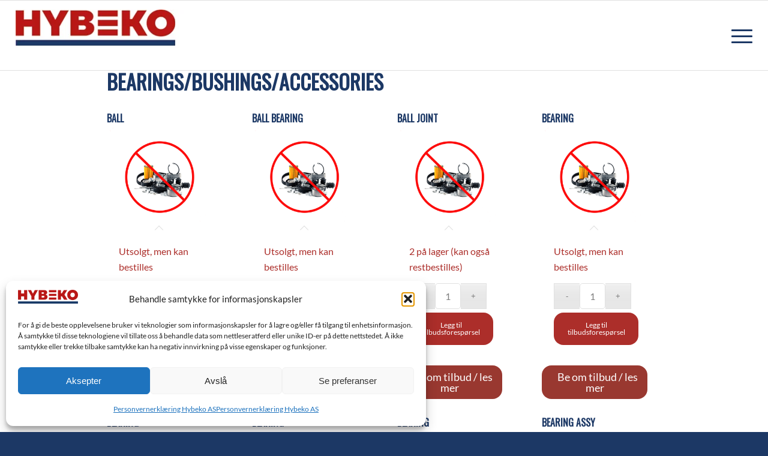

--- FILE ---
content_type: text/html; charset=UTF-8
request_url: https://hybeko.no/bearings-bushings-accessories/
body_size: 49449
content:
<!DOCTYPE html>
<html lang="nb-NO" class="html_stretched responsive av-preloader-disabled  html_header_top html_logo_left html_main_nav_header html_menu_right html_large html_header_sticky html_header_shrinking_disabled html_mobile_menu_tablet html_header_searchicon html_content_align_center html_header_unstick_top html_header_stretch html_av-submenu-hidden html_av-submenu-display-click html_av-overlay-side html_av-overlay-side-classic html_av-submenu-clone html_entry_id_82719 av-cookies-no-cookie-consent av-no-preview av-default-lightbox html_text_menu_active av-mobile-menu-switch-default">
<head>
<meta charset="UTF-8" />


<!-- mobile setting -->
<meta name="viewport" content="width=device-width, initial-scale=1">

<!-- Scripts/CSS and wp_head hook -->
<meta name='robots' content='index, follow, max-image-preview:large, max-snippet:-1, max-video-preview:-1' />
<style type="text/css">@font-face { font-family: 'star'; src: url('https://hybeko.no/wp-content/plugins/woocommerce/assets/fonts/star.eot'); src: url('https://hybeko.no/wp-content/plugins/woocommerce/assets/fonts/star.eot?#iefix') format('embedded-opentype'), 	  url('https://hybeko.no/wp-content/plugins/woocommerce/assets/fonts/star.woff') format('woff'), 	  url('https://hybeko.no/wp-content/plugins/woocommerce/assets/fonts/star.ttf') format('truetype'), 	  url('https://hybeko.no/wp-content/plugins/woocommerce/assets/fonts/star.svg#star') format('svg'); font-weight: normal; font-style: normal;  } @font-face { font-family: 'WooCommerce'; src: url('https://hybeko.no/wp-content/plugins/woocommerce/assets/fonts/WooCommerce.eot'); src: url('https://hybeko.no/wp-content/plugins/woocommerce/assets/fonts/WooCommerce.eot?#iefix') format('embedded-opentype'), 	  url('https://hybeko.no/wp-content/plugins/woocommerce/assets/fonts/WooCommerce.woff') format('woff'), 	  url('https://hybeko.no/wp-content/plugins/woocommerce/assets/fonts/WooCommerce.ttf') format('truetype'), 	  url('https://hybeko.no/wp-content/plugins/woocommerce/assets/fonts/WooCommerce.svg#WooCommerce') format('svg'); font-weight: normal; font-style: normal;  } </style>
	<!-- This site is optimized with the Yoast SEO Premium plugin v26.7 (Yoast SEO v26.7) - https://yoast.com/wordpress/plugins/seo/ -->
	<title>BEARINGS/BUSHINGS/ACCESSORIES Archives - Hybeko AS</title>
	<link rel="canonical" href="https://hybeko.no/bearings-bushings-accessories/" />
	<link rel="next" href="https://hybeko.no/bearings-bushings-accessories/page/2/" />
	<meta property="og:locale" content="nb_NO" />
	<meta property="og:type" content="article" />
	<meta property="og:title" content="BEARINGS/BUSHINGS/ACCESSORIES Archives - Hybeko AS" />
	<meta property="og:url" content="https://hybeko.no/bearings-bushings-accessories/" />
	<meta property="og:site_name" content="Hybeko AS" />
	<meta name="twitter:card" content="summary_large_image" />
	<script type="application/ld+json" class="yoast-schema-graph">{"@context":"https://schema.org","@graph":[{"@type":"CollectionPage","@id":"https://hybeko.no/bearings-bushings-accessories/","url":"https://hybeko.no/bearings-bushings-accessories/","name":"BEARINGS/BUSHINGS/ACCESSORIES Archives - Hybeko AS","isPartOf":{"@id":"https://hybeko.no/#website"},"breadcrumb":{"@id":"https://hybeko.no/bearings-bushings-accessories/#breadcrumb"},"inLanguage":"nb-NO"},{"@type":"BreadcrumbList","@id":"https://hybeko.no/bearings-bushings-accessories/#breadcrumb","itemListElement":[{"@type":"ListItem","position":1,"name":"Hjem","item":"https://hybeko.no/"},{"@type":"ListItem","position":2,"name":"Butikk","item":"https://hybeko.no/butikk/"},{"@type":"ListItem","position":3,"name":"Genie deler","item":"https://hybeko.no/genie-deler/"},{"@type":"ListItem","position":4,"name":"MINOR COMPONENTS","item":"https://hybeko.no/minor-components/"},{"@type":"ListItem","position":5,"name":"MECHANICAL COMPONENTS","item":"https://hybeko.no/mechanical-components/"},{"@type":"ListItem","position":6,"name":"BEARINGS/BUSHINGS/ACCESSORIES"}]},{"@type":"WebSite","@id":"https://hybeko.no/#website","url":"https://hybeko.no/","name":"Hybeko AS","description":"Hele Norges liftsenter","publisher":{"@id":"https://hybeko.no/#organization"},"alternateName":"Hybeko","potentialAction":[{"@type":"SearchAction","target":{"@type":"EntryPoint","urlTemplate":"https://hybeko.no/?s={search_term_string}"},"query-input":{"@type":"PropertyValueSpecification","valueRequired":true,"valueName":"search_term_string"}}],"inLanguage":"nb-NO"},{"@type":"Organization","@id":"https://hybeko.no/#organization","name":"Hybeko AS","url":"https://hybeko.no/","logo":{"@type":"ImageObject","inLanguage":"nb-NO","@id":"https://hybeko.no/#/schema/logo/image/","url":"https://hybeko.no/wp-content/uploads/2023/02/Logo-original.png","contentUrl":"https://hybeko.no/wp-content/uploads/2023/02/Logo-original.png","width":1927,"height":439,"caption":"Hybeko AS"},"image":{"@id":"https://hybeko.no/#/schema/logo/image/"},"sameAs":["https://www.facebook.com/hybeko/","https://www.instagram.com/hybeko/","https://ca.linkedin.com/company/hybeko"]}]}</script>
	<!-- / Yoast SEO Premium plugin. -->



<!-- google webfont font replacement -->

			<script type='text/javascript'>

				(function() {

					/*	check if webfonts are disabled by user setting via cookie - or user must opt in.	*/
					var html = document.getElementsByTagName('html')[0];
					var cookie_check = html.className.indexOf('av-cookies-needs-opt-in') >= 0 || html.className.indexOf('av-cookies-can-opt-out') >= 0;
					var allow_continue = true;
					var silent_accept_cookie = html.className.indexOf('av-cookies-user-silent-accept') >= 0;

					if( cookie_check && ! silent_accept_cookie )
					{
						if( ! document.cookie.match(/aviaCookieConsent/) || html.className.indexOf('av-cookies-session-refused') >= 0 )
						{
							allow_continue = false;
						}
						else
						{
							if( ! document.cookie.match(/aviaPrivacyRefuseCookiesHideBar/) )
							{
								allow_continue = false;
							}
							else if( ! document.cookie.match(/aviaPrivacyEssentialCookiesEnabled/) )
							{
								allow_continue = false;
							}
							else if( document.cookie.match(/aviaPrivacyGoogleWebfontsDisabled/) )
							{
								allow_continue = false;
							}
						}
					}

					if( allow_continue )
					{
						var f = document.createElement('link');

						f.type 	= 'text/css';
						f.rel 	= 'stylesheet';
						f.href 	= 'https://fonts.googleapis.com/css?family=Oswald%7CLato:300,400,700&display=swap';
						f.id 	= 'avia-google-webfont';

						document.getElementsByTagName('head')[0].appendChild(f);
					}
				})();

			</script>
			<style id='wp-img-auto-sizes-contain-inline-css' type='text/css'>
img:is([sizes=auto i],[sizes^="auto," i]){contain-intrinsic-size:3000px 1500px}
/*# sourceURL=wp-img-auto-sizes-contain-inline-css */
</style>
<style id='wp-block-library-inline-css' type='text/css'>
:root{--wp-block-synced-color:#7a00df;--wp-block-synced-color--rgb:122,0,223;--wp-bound-block-color:var(--wp-block-synced-color);--wp-editor-canvas-background:#ddd;--wp-admin-theme-color:#007cba;--wp-admin-theme-color--rgb:0,124,186;--wp-admin-theme-color-darker-10:#006ba1;--wp-admin-theme-color-darker-10--rgb:0,107,160.5;--wp-admin-theme-color-darker-20:#005a87;--wp-admin-theme-color-darker-20--rgb:0,90,135;--wp-admin-border-width-focus:2px}@media (min-resolution:192dpi){:root{--wp-admin-border-width-focus:1.5px}}.wp-element-button{cursor:pointer}:root .has-very-light-gray-background-color{background-color:#eee}:root .has-very-dark-gray-background-color{background-color:#313131}:root .has-very-light-gray-color{color:#eee}:root .has-very-dark-gray-color{color:#313131}:root .has-vivid-green-cyan-to-vivid-cyan-blue-gradient-background{background:linear-gradient(135deg,#00d084,#0693e3)}:root .has-purple-crush-gradient-background{background:linear-gradient(135deg,#34e2e4,#4721fb 50%,#ab1dfe)}:root .has-hazy-dawn-gradient-background{background:linear-gradient(135deg,#faaca8,#dad0ec)}:root .has-subdued-olive-gradient-background{background:linear-gradient(135deg,#fafae1,#67a671)}:root .has-atomic-cream-gradient-background{background:linear-gradient(135deg,#fdd79a,#004a59)}:root .has-nightshade-gradient-background{background:linear-gradient(135deg,#330968,#31cdcf)}:root .has-midnight-gradient-background{background:linear-gradient(135deg,#020381,#2874fc)}:root{--wp--preset--font-size--normal:16px;--wp--preset--font-size--huge:42px}.has-regular-font-size{font-size:1em}.has-larger-font-size{font-size:2.625em}.has-normal-font-size{font-size:var(--wp--preset--font-size--normal)}.has-huge-font-size{font-size:var(--wp--preset--font-size--huge)}.has-text-align-center{text-align:center}.has-text-align-left{text-align:left}.has-text-align-right{text-align:right}.has-fit-text{white-space:nowrap!important}#end-resizable-editor-section{display:none}.aligncenter{clear:both}.items-justified-left{justify-content:flex-start}.items-justified-center{justify-content:center}.items-justified-right{justify-content:flex-end}.items-justified-space-between{justify-content:space-between}.screen-reader-text{border:0;clip-path:inset(50%);height:1px;margin:-1px;overflow:hidden;padding:0;position:absolute;width:1px;word-wrap:normal!important}.screen-reader-text:focus{background-color:#ddd;clip-path:none;color:#444;display:block;font-size:1em;height:auto;left:5px;line-height:normal;padding:15px 23px 14px;text-decoration:none;top:5px;width:auto;z-index:100000}html :where(.has-border-color){border-style:solid}html :where([style*=border-top-color]){border-top-style:solid}html :where([style*=border-right-color]){border-right-style:solid}html :where([style*=border-bottom-color]){border-bottom-style:solid}html :where([style*=border-left-color]){border-left-style:solid}html :where([style*=border-width]){border-style:solid}html :where([style*=border-top-width]){border-top-style:solid}html :where([style*=border-right-width]){border-right-style:solid}html :where([style*=border-bottom-width]){border-bottom-style:solid}html :where([style*=border-left-width]){border-left-style:solid}html :where(img[class*=wp-image-]){height:auto;max-width:100%}:where(figure){margin:0 0 1em}html :where(.is-position-sticky){--wp-admin--admin-bar--position-offset:var(--wp-admin--admin-bar--height,0px)}@media screen and (max-width:600px){html :where(.is-position-sticky){--wp-admin--admin-bar--position-offset:0px}}

/*# sourceURL=wp-block-library-inline-css */
</style><link rel='stylesheet' id='wc-blocks-style-css' href='https://hybeko.no/wp-content/plugins/woocommerce/assets/client/blocks/wc-blocks.css?ver=wc-10.4.3' type='text/css' media='all' />
<style id='global-styles-inline-css' type='text/css'>
:root{--wp--preset--aspect-ratio--square: 1;--wp--preset--aspect-ratio--4-3: 4/3;--wp--preset--aspect-ratio--3-4: 3/4;--wp--preset--aspect-ratio--3-2: 3/2;--wp--preset--aspect-ratio--2-3: 2/3;--wp--preset--aspect-ratio--16-9: 16/9;--wp--preset--aspect-ratio--9-16: 9/16;--wp--preset--color--black: #000000;--wp--preset--color--cyan-bluish-gray: #abb8c3;--wp--preset--color--white: #ffffff;--wp--preset--color--pale-pink: #f78da7;--wp--preset--color--vivid-red: #cf2e2e;--wp--preset--color--luminous-vivid-orange: #ff6900;--wp--preset--color--luminous-vivid-amber: #fcb900;--wp--preset--color--light-green-cyan: #7bdcb5;--wp--preset--color--vivid-green-cyan: #00d084;--wp--preset--color--pale-cyan-blue: #8ed1fc;--wp--preset--color--vivid-cyan-blue: #0693e3;--wp--preset--color--vivid-purple: #9b51e0;--wp--preset--color--metallic-red: #b02b2c;--wp--preset--color--maximum-yellow-red: #edae44;--wp--preset--color--yellow-sun: #eeee22;--wp--preset--color--palm-leaf: #83a846;--wp--preset--color--aero: #7bb0e7;--wp--preset--color--old-lavender: #745f7e;--wp--preset--color--steel-teal: #5f8789;--wp--preset--color--raspberry-pink: #d65799;--wp--preset--color--medium-turquoise: #4ecac2;--wp--preset--gradient--vivid-cyan-blue-to-vivid-purple: linear-gradient(135deg,rgb(6,147,227) 0%,rgb(155,81,224) 100%);--wp--preset--gradient--light-green-cyan-to-vivid-green-cyan: linear-gradient(135deg,rgb(122,220,180) 0%,rgb(0,208,130) 100%);--wp--preset--gradient--luminous-vivid-amber-to-luminous-vivid-orange: linear-gradient(135deg,rgb(252,185,0) 0%,rgb(255,105,0) 100%);--wp--preset--gradient--luminous-vivid-orange-to-vivid-red: linear-gradient(135deg,rgb(255,105,0) 0%,rgb(207,46,46) 100%);--wp--preset--gradient--very-light-gray-to-cyan-bluish-gray: linear-gradient(135deg,rgb(238,238,238) 0%,rgb(169,184,195) 100%);--wp--preset--gradient--cool-to-warm-spectrum: linear-gradient(135deg,rgb(74,234,220) 0%,rgb(151,120,209) 20%,rgb(207,42,186) 40%,rgb(238,44,130) 60%,rgb(251,105,98) 80%,rgb(254,248,76) 100%);--wp--preset--gradient--blush-light-purple: linear-gradient(135deg,rgb(255,206,236) 0%,rgb(152,150,240) 100%);--wp--preset--gradient--blush-bordeaux: linear-gradient(135deg,rgb(254,205,165) 0%,rgb(254,45,45) 50%,rgb(107,0,62) 100%);--wp--preset--gradient--luminous-dusk: linear-gradient(135deg,rgb(255,203,112) 0%,rgb(199,81,192) 50%,rgb(65,88,208) 100%);--wp--preset--gradient--pale-ocean: linear-gradient(135deg,rgb(255,245,203) 0%,rgb(182,227,212) 50%,rgb(51,167,181) 100%);--wp--preset--gradient--electric-grass: linear-gradient(135deg,rgb(202,248,128) 0%,rgb(113,206,126) 100%);--wp--preset--gradient--midnight: linear-gradient(135deg,rgb(2,3,129) 0%,rgb(40,116,252) 100%);--wp--preset--font-size--small: 1rem;--wp--preset--font-size--medium: 1.125rem;--wp--preset--font-size--large: 1.75rem;--wp--preset--font-size--x-large: clamp(1.75rem, 3vw, 2.25rem);--wp--preset--spacing--20: 0.44rem;--wp--preset--spacing--30: 0.67rem;--wp--preset--spacing--40: 1rem;--wp--preset--spacing--50: 1.5rem;--wp--preset--spacing--60: 2.25rem;--wp--preset--spacing--70: 3.38rem;--wp--preset--spacing--80: 5.06rem;--wp--preset--shadow--natural: 6px 6px 9px rgba(0, 0, 0, 0.2);--wp--preset--shadow--deep: 12px 12px 50px rgba(0, 0, 0, 0.4);--wp--preset--shadow--sharp: 6px 6px 0px rgba(0, 0, 0, 0.2);--wp--preset--shadow--outlined: 6px 6px 0px -3px rgb(255, 255, 255), 6px 6px rgb(0, 0, 0);--wp--preset--shadow--crisp: 6px 6px 0px rgb(0, 0, 0);}:root { --wp--style--global--content-size: 800px;--wp--style--global--wide-size: 1130px; }:where(body) { margin: 0; }.wp-site-blocks > .alignleft { float: left; margin-right: 2em; }.wp-site-blocks > .alignright { float: right; margin-left: 2em; }.wp-site-blocks > .aligncenter { justify-content: center; margin-left: auto; margin-right: auto; }:where(.is-layout-flex){gap: 0.5em;}:where(.is-layout-grid){gap: 0.5em;}.is-layout-flow > .alignleft{float: left;margin-inline-start: 0;margin-inline-end: 2em;}.is-layout-flow > .alignright{float: right;margin-inline-start: 2em;margin-inline-end: 0;}.is-layout-flow > .aligncenter{margin-left: auto !important;margin-right: auto !important;}.is-layout-constrained > .alignleft{float: left;margin-inline-start: 0;margin-inline-end: 2em;}.is-layout-constrained > .alignright{float: right;margin-inline-start: 2em;margin-inline-end: 0;}.is-layout-constrained > .aligncenter{margin-left: auto !important;margin-right: auto !important;}.is-layout-constrained > :where(:not(.alignleft):not(.alignright):not(.alignfull)){max-width: var(--wp--style--global--content-size);margin-left: auto !important;margin-right: auto !important;}.is-layout-constrained > .alignwide{max-width: var(--wp--style--global--wide-size);}body .is-layout-flex{display: flex;}.is-layout-flex{flex-wrap: wrap;align-items: center;}.is-layout-flex > :is(*, div){margin: 0;}body .is-layout-grid{display: grid;}.is-layout-grid > :is(*, div){margin: 0;}body{padding-top: 0px;padding-right: 0px;padding-bottom: 0px;padding-left: 0px;}a:where(:not(.wp-element-button)){text-decoration: underline;}:root :where(.wp-element-button, .wp-block-button__link){background-color: #32373c;border-width: 0;color: #fff;font-family: inherit;font-size: inherit;font-style: inherit;font-weight: inherit;letter-spacing: inherit;line-height: inherit;padding-top: calc(0.667em + 2px);padding-right: calc(1.333em + 2px);padding-bottom: calc(0.667em + 2px);padding-left: calc(1.333em + 2px);text-decoration: none;text-transform: inherit;}.has-black-color{color: var(--wp--preset--color--black) !important;}.has-cyan-bluish-gray-color{color: var(--wp--preset--color--cyan-bluish-gray) !important;}.has-white-color{color: var(--wp--preset--color--white) !important;}.has-pale-pink-color{color: var(--wp--preset--color--pale-pink) !important;}.has-vivid-red-color{color: var(--wp--preset--color--vivid-red) !important;}.has-luminous-vivid-orange-color{color: var(--wp--preset--color--luminous-vivid-orange) !important;}.has-luminous-vivid-amber-color{color: var(--wp--preset--color--luminous-vivid-amber) !important;}.has-light-green-cyan-color{color: var(--wp--preset--color--light-green-cyan) !important;}.has-vivid-green-cyan-color{color: var(--wp--preset--color--vivid-green-cyan) !important;}.has-pale-cyan-blue-color{color: var(--wp--preset--color--pale-cyan-blue) !important;}.has-vivid-cyan-blue-color{color: var(--wp--preset--color--vivid-cyan-blue) !important;}.has-vivid-purple-color{color: var(--wp--preset--color--vivid-purple) !important;}.has-metallic-red-color{color: var(--wp--preset--color--metallic-red) !important;}.has-maximum-yellow-red-color{color: var(--wp--preset--color--maximum-yellow-red) !important;}.has-yellow-sun-color{color: var(--wp--preset--color--yellow-sun) !important;}.has-palm-leaf-color{color: var(--wp--preset--color--palm-leaf) !important;}.has-aero-color{color: var(--wp--preset--color--aero) !important;}.has-old-lavender-color{color: var(--wp--preset--color--old-lavender) !important;}.has-steel-teal-color{color: var(--wp--preset--color--steel-teal) !important;}.has-raspberry-pink-color{color: var(--wp--preset--color--raspberry-pink) !important;}.has-medium-turquoise-color{color: var(--wp--preset--color--medium-turquoise) !important;}.has-black-background-color{background-color: var(--wp--preset--color--black) !important;}.has-cyan-bluish-gray-background-color{background-color: var(--wp--preset--color--cyan-bluish-gray) !important;}.has-white-background-color{background-color: var(--wp--preset--color--white) !important;}.has-pale-pink-background-color{background-color: var(--wp--preset--color--pale-pink) !important;}.has-vivid-red-background-color{background-color: var(--wp--preset--color--vivid-red) !important;}.has-luminous-vivid-orange-background-color{background-color: var(--wp--preset--color--luminous-vivid-orange) !important;}.has-luminous-vivid-amber-background-color{background-color: var(--wp--preset--color--luminous-vivid-amber) !important;}.has-light-green-cyan-background-color{background-color: var(--wp--preset--color--light-green-cyan) !important;}.has-vivid-green-cyan-background-color{background-color: var(--wp--preset--color--vivid-green-cyan) !important;}.has-pale-cyan-blue-background-color{background-color: var(--wp--preset--color--pale-cyan-blue) !important;}.has-vivid-cyan-blue-background-color{background-color: var(--wp--preset--color--vivid-cyan-blue) !important;}.has-vivid-purple-background-color{background-color: var(--wp--preset--color--vivid-purple) !important;}.has-metallic-red-background-color{background-color: var(--wp--preset--color--metallic-red) !important;}.has-maximum-yellow-red-background-color{background-color: var(--wp--preset--color--maximum-yellow-red) !important;}.has-yellow-sun-background-color{background-color: var(--wp--preset--color--yellow-sun) !important;}.has-palm-leaf-background-color{background-color: var(--wp--preset--color--palm-leaf) !important;}.has-aero-background-color{background-color: var(--wp--preset--color--aero) !important;}.has-old-lavender-background-color{background-color: var(--wp--preset--color--old-lavender) !important;}.has-steel-teal-background-color{background-color: var(--wp--preset--color--steel-teal) !important;}.has-raspberry-pink-background-color{background-color: var(--wp--preset--color--raspberry-pink) !important;}.has-medium-turquoise-background-color{background-color: var(--wp--preset--color--medium-turquoise) !important;}.has-black-border-color{border-color: var(--wp--preset--color--black) !important;}.has-cyan-bluish-gray-border-color{border-color: var(--wp--preset--color--cyan-bluish-gray) !important;}.has-white-border-color{border-color: var(--wp--preset--color--white) !important;}.has-pale-pink-border-color{border-color: var(--wp--preset--color--pale-pink) !important;}.has-vivid-red-border-color{border-color: var(--wp--preset--color--vivid-red) !important;}.has-luminous-vivid-orange-border-color{border-color: var(--wp--preset--color--luminous-vivid-orange) !important;}.has-luminous-vivid-amber-border-color{border-color: var(--wp--preset--color--luminous-vivid-amber) !important;}.has-light-green-cyan-border-color{border-color: var(--wp--preset--color--light-green-cyan) !important;}.has-vivid-green-cyan-border-color{border-color: var(--wp--preset--color--vivid-green-cyan) !important;}.has-pale-cyan-blue-border-color{border-color: var(--wp--preset--color--pale-cyan-blue) !important;}.has-vivid-cyan-blue-border-color{border-color: var(--wp--preset--color--vivid-cyan-blue) !important;}.has-vivid-purple-border-color{border-color: var(--wp--preset--color--vivid-purple) !important;}.has-metallic-red-border-color{border-color: var(--wp--preset--color--metallic-red) !important;}.has-maximum-yellow-red-border-color{border-color: var(--wp--preset--color--maximum-yellow-red) !important;}.has-yellow-sun-border-color{border-color: var(--wp--preset--color--yellow-sun) !important;}.has-palm-leaf-border-color{border-color: var(--wp--preset--color--palm-leaf) !important;}.has-aero-border-color{border-color: var(--wp--preset--color--aero) !important;}.has-old-lavender-border-color{border-color: var(--wp--preset--color--old-lavender) !important;}.has-steel-teal-border-color{border-color: var(--wp--preset--color--steel-teal) !important;}.has-raspberry-pink-border-color{border-color: var(--wp--preset--color--raspberry-pink) !important;}.has-medium-turquoise-border-color{border-color: var(--wp--preset--color--medium-turquoise) !important;}.has-vivid-cyan-blue-to-vivid-purple-gradient-background{background: var(--wp--preset--gradient--vivid-cyan-blue-to-vivid-purple) !important;}.has-light-green-cyan-to-vivid-green-cyan-gradient-background{background: var(--wp--preset--gradient--light-green-cyan-to-vivid-green-cyan) !important;}.has-luminous-vivid-amber-to-luminous-vivid-orange-gradient-background{background: var(--wp--preset--gradient--luminous-vivid-amber-to-luminous-vivid-orange) !important;}.has-luminous-vivid-orange-to-vivid-red-gradient-background{background: var(--wp--preset--gradient--luminous-vivid-orange-to-vivid-red) !important;}.has-very-light-gray-to-cyan-bluish-gray-gradient-background{background: var(--wp--preset--gradient--very-light-gray-to-cyan-bluish-gray) !important;}.has-cool-to-warm-spectrum-gradient-background{background: var(--wp--preset--gradient--cool-to-warm-spectrum) !important;}.has-blush-light-purple-gradient-background{background: var(--wp--preset--gradient--blush-light-purple) !important;}.has-blush-bordeaux-gradient-background{background: var(--wp--preset--gradient--blush-bordeaux) !important;}.has-luminous-dusk-gradient-background{background: var(--wp--preset--gradient--luminous-dusk) !important;}.has-pale-ocean-gradient-background{background: var(--wp--preset--gradient--pale-ocean) !important;}.has-electric-grass-gradient-background{background: var(--wp--preset--gradient--electric-grass) !important;}.has-midnight-gradient-background{background: var(--wp--preset--gradient--midnight) !important;}.has-small-font-size{font-size: var(--wp--preset--font-size--small) !important;}.has-medium-font-size{font-size: var(--wp--preset--font-size--medium) !important;}.has-large-font-size{font-size: var(--wp--preset--font-size--large) !important;}.has-x-large-font-size{font-size: var(--wp--preset--font-size--x-large) !important;}
/*# sourceURL=global-styles-inline-css */
</style>

<link rel='stylesheet' id='contact-form-7-css' href='https://hybeko.no/wp-content/plugins/contact-form-7/includes/css/styles.css?ver=6.1.4' type='text/css' media='all' />
<style id='woocommerce-inline-inline-css' type='text/css'>
.woocommerce form .form-row .required { visibility: visible; }
.woocommerce form .form-row .required { visibility: visible; }
/*# sourceURL=woocommerce-inline-inline-css */
</style>
<link rel='stylesheet' id='aws-pro-style-css' href='https://hybeko.no/wp-content/plugins/advanced-woo-search-pro/assets/css/common.min.css?ver=pro3.51' type='text/css' media='all' />
<link rel='stylesheet' id='cmplz-general-css' href='https://hybeko.no/wp-content/plugins/complianz-gdpr/assets/css/cookieblocker.min.css?ver=1765938072' type='text/css' media='all' />
<link rel='stylesheet' id='select2-css' href='https://hybeko.no/wp-content/plugins/woocommerce/assets/css/select2.css?ver=10.4.3' type='text/css' media='all' />
<link rel='stylesheet' id='b2bking_main_style-css' href='https://hybeko.no/wp-content/plugins/b2bking/public/../includes/assets/css/style.min.css?ver=v5.4.70' type='text/css' media='all' />
<link rel='stylesheet' id='parent-theme-css-css' href='https://hybeko.no/wp-content/themes/enfold/style.css?ver=6.9' type='text/css' media='all' />
<link rel='stylesheet' id='child-theme-css-css' href='https://hybeko.no/wp-content/themes/enfold-child/style.css?ver=6.9' type='text/css' media='all' />
<link rel='stylesheet' id='woo-content-product-overwrite-css' href='https://hybeko.no/wp-content/themes/enfold-child/woo-content-product-overwrite.css?ver=6.9' type='text/css' media='all' />
<link rel='stylesheet' id='avia-merged-styles-css' href='https://hybeko.no/wp-content/uploads/dynamic_avia/avia-merged-styles-33a7e69299928ec8e92dc526dd126334---6966fdfb931c0.css' type='text/css' media='all' />
<script type="text/javascript" src="https://hybeko.no/wp-includes/js/jquery/jquery.min.js?ver=3.7.1" id="jquery-core-js"></script>
<script type="text/javascript" src="https://hybeko.no/wp-includes/js/jquery/jquery-migrate.min.js?ver=3.4.1" id="jquery-migrate-js"></script>
<script type="text/javascript" src="https://hybeko.no/wp-includes/js/dist/hooks.min.js?ver=dd5603f07f9220ed27f1" id="wp-hooks-js"></script>
<script type="text/javascript" src="https://hybeko.no/wp-includes/js/dist/i18n.min.js?ver=c26c3dc7bed366793375" id="wp-i18n-js"></script>
<script type="text/javascript" id="wp-i18n-js-after">
/* <![CDATA[ */
wp.i18n.setLocaleData( { 'text direction\u0004ltr': [ 'ltr' ] } );
//# sourceURL=wp-i18n-js-after
/* ]]> */
</script>
<script type="text/javascript" src="https://hybeko.no/wp-content/plugins/woocommerce/assets/js/js-cookie/js.cookie.min.js?ver=2.1.4-wc.10.4.3" id="wc-js-cookie-js" defer="defer" data-wp-strategy="defer"></script>
<script type="text/javascript" id="wc-cart-fragments-js-extra">
/* <![CDATA[ */
var wc_cart_fragments_params = {"ajax_url":"/wp-admin/admin-ajax.php","wc_ajax_url":"/?wc-ajax=%%endpoint%%","cart_hash_key":"wc_cart_hash_67ca8edaed05f7030252ae7da7d1bbba","fragment_name":"wc_fragments_67ca8edaed05f7030252ae7da7d1bbba","request_timeout":"5000"};
//# sourceURL=wc-cart-fragments-js-extra
/* ]]> */
</script>
<script type="text/javascript" src="https://hybeko.no/wp-content/plugins/woocommerce/assets/js/frontend/cart-fragments.min.js?ver=10.4.3" id="wc-cart-fragments-js" defer="defer" data-wp-strategy="defer"></script>
<script type="text/javascript" src="https://hybeko.no/wp-content/plugins/woocommerce/assets/js/jquery-blockui/jquery.blockUI.min.js?ver=2.7.0-wc.10.4.3" id="wc-jquery-blockui-js" defer="defer" data-wp-strategy="defer"></script>
<script type="text/javascript" id="wc-add-to-cart-js-extra">
/* <![CDATA[ */
var wc_add_to_cart_params = {"ajax_url":"/wp-admin/admin-ajax.php","wc_ajax_url":"/?wc-ajax=%%endpoint%%","i18n_view_cart":"View quote","cart_url":"https://hybeko.no/handlekurv/","is_cart":"","cart_redirect_after_add":"yes"};
//# sourceURL=wc-add-to-cart-js-extra
/* ]]> */
</script>
<script type="text/javascript" src="https://hybeko.no/wp-content/plugins/woocommerce/assets/js/frontend/add-to-cart.min.js?ver=10.4.3" id="wc-add-to-cart-js" defer="defer" data-wp-strategy="defer"></script>
<script type="text/javascript" id="woocommerce-js-extra">
/* <![CDATA[ */
var woocommerce_params = {"ajax_url":"/wp-admin/admin-ajax.php","wc_ajax_url":"/?wc-ajax=%%endpoint%%","i18n_password_show":"Vis passord","i18n_password_hide":"Skjul passord"};
//# sourceURL=woocommerce-js-extra
/* ]]> */
</script>
<script type="text/javascript" src="https://hybeko.no/wp-content/plugins/woocommerce/assets/js/frontend/woocommerce.min.js?ver=10.4.3" id="woocommerce-js" defer="defer" data-wp-strategy="defer"></script>
<script type="text/javascript" src="https://hybeko.no/wp-content/plugins/woocommerce/assets/js/selectWoo/selectWoo.full.min.js?ver=1.0.9-wc.10.4.3" id="selectWoo-js" defer="defer" data-wp-strategy="defer"></script>
<script type="text/javascript" id="wc-country-select-js-extra">
/* <![CDATA[ */
var wc_country_select_params = {"countries":"{\"AF\":[],\"AL\":{\"AL-01\":\"Berat\",\"AL-09\":\"Dib\\u00ebr\",\"AL-02\":\"Durr\\u00ebs\",\"AL-03\":\"Elbasan\",\"AL-04\":\"Fier\",\"AL-05\":\"Gjirokast\\u00ebr\",\"AL-06\":\"Kor\\u00e7\\u00eb\",\"AL-07\":\"Kuk\\u00ebs\",\"AL-08\":\"Lezh\\u00eb\",\"AL-10\":\"Shkod\\u00ebr\",\"AL-11\":\"Tirana\",\"AL-12\":\"Vlor\\u00eb\"},\"AO\":{\"BGO\":\"Bengo\",\"BLU\":\"Benguela\",\"BIE\":\"Bi\\u00e9\",\"CAB\":\"Cabinda\",\"CNN\":\"Cunene\",\"HUA\":\"Huambo\",\"HUI\":\"Hu\\u00edla\",\"CCU\":\"Kuando Kubango\",\"CNO\":\"Kwanza-Norte\",\"CUS\":\"Kwanza-Sul\",\"LUA\":\"Luanda\",\"LNO\":\"Lunda-Norte\",\"LSU\":\"Lunda-Sul\",\"MAL\":\"Malanje\",\"MOX\":\"Moxico\",\"NAM\":\"Namibe\",\"UIG\":\"U\\u00edge\",\"ZAI\":\"Zaire\"},\"AR\":{\"C\":\"Ciudad Aut\\u00f3noma de Buenos Aires\",\"B\":\"Buenos Aires\",\"K\":\"Catamarca\",\"H\":\"Chaco\",\"U\":\"Chubut\",\"X\":\"C\\u00f3rdoba\",\"W\":\"Corrientes\",\"E\":\"Entre R\\u00edos\",\"P\":\"Formosa\",\"Y\":\"Jujuy\",\"L\":\"La Pampa\",\"F\":\"La Rioja\",\"M\":\"Mendoza\",\"N\":\"Misiones\",\"Q\":\"Neuqu\\u00e9n\",\"R\":\"R\\u00edo Negro\",\"A\":\"Salta\",\"J\":\"San Juan\",\"D\":\"San Luis\",\"Z\":\"Santa Cruz\",\"S\":\"Santa Fe\",\"G\":\"Santiago del Estero\",\"V\":\"Tierra del Fuego\",\"T\":\"Tucum\\u00e1n\"},\"AT\":[],\"AU\":{\"ACT\":\"Australian Capital Territory\",\"NSW\":\"New South Wales\",\"NT\":\"Nordterritoriet\",\"QLD\":\"Queensland\",\"SA\":\"S\\u00f8r-Australia\",\"TAS\":\"Tasmania\",\"VIC\":\"Victoria\",\"WA\":\"Vest-Australia\"},\"AX\":[],\"BD\":{\"BD-05\":\"Bagerhat\",\"BD-01\":\"Bandarban\",\"BD-02\":\"Barguna\",\"BD-06\":\"Barishal\",\"BD-07\":\"Bhola\",\"BD-03\":\"Bogura\",\"BD-04\":\"Brahmanbaria\",\"BD-09\":\"Chandpur\",\"BD-10\":\"Chattogram\",\"BD-12\":\"Chuadanga\",\"BD-11\":\"Cox's Bazar\",\"BD-08\":\"Cumilla\",\"BD-13\":\"Dhaka\",\"BD-14\":\"Dinajpur\",\"BD-15\":\"Faridpur \",\"BD-16\":\"Feni\",\"BD-19\":\"Gaibandha\",\"BD-18\":\"Gazipur\",\"BD-17\":\"Gopalganj\",\"BD-20\":\"Habiganj\",\"BD-21\":\"Jamalpur\",\"BD-22\":\"Jashore\",\"BD-25\":\"Jhalokati\",\"BD-23\":\"Jhenaidah\",\"BD-24\":\"Joypurhat\",\"BD-29\":\"Khagrachhari\",\"BD-27\":\"Khulna\",\"BD-26\":\"Kishoreganj\",\"BD-28\":\"Kurigram\",\"BD-30\":\"Kushtia\",\"BD-31\":\"Lakshmipur\",\"BD-32\":\"Lalmonirhat\",\"BD-36\":\"Madaripur\",\"BD-37\":\"Magura\",\"BD-33\":\"Manikganj \",\"BD-39\":\"Meherpur\",\"BD-38\":\"Moulvibazar\",\"BD-35\":\"Munshiganj\",\"BD-34\":\"Mymensingh\",\"BD-48\":\"Naogaon\",\"BD-43\":\"Narail\",\"BD-40\":\"Narayanganj\",\"BD-42\":\"Narsingdi\",\"BD-44\":\"Natore\",\"BD-45\":\"Nawabganj\",\"BD-41\":\"Nawabganj\",\"BD-46\":\"Nilphamari\",\"BD-47\":\"Noakhali\",\"BD-49\":\"Pabna\",\"BD-52\":\"Panchagarh\",\"BD-51\":\"Patuakhali\",\"BD-50\":\"Pirojpur\",\"BD-53\":\"Rajbari\",\"BD-54\":\"Rajshahi\",\"BD-56\":\"Rangamati\",\"BD-55\":\"Rangpur\",\"BD-58\":\"Satkhira\",\"BD-62\":\"Shariatpur\",\"BD-57\":\"Sherpur\",\"BD-59\":\"Sirajganj\",\"BD-61\":\"Sunamganj\",\"BD-60\":\"Sylhet\",\"BD-63\":\"Tangail\",\"BD-64\":\"Thakurgaon\"},\"BE\":[],\"BG\":{\"BG-01\":\"Blagoevgrad\",\"BG-02\":\"Burgas\",\"BG-08\":\"Dobrich\",\"BG-07\":\"Gabrovo\",\"BG-26\":\"Haskovo\",\"BG-09\":\"Kardzhali\",\"BG-10\":\"Kyustendil\",\"BG-11\":\"Lovech\",\"BG-12\":\"Montana\",\"BG-13\":\"Pazardzhik\",\"BG-14\":\"Pernik\",\"BG-15\":\"Pleven\",\"BG-16\":\"Plovdiv\",\"BG-17\":\"Razgrad\",\"BG-18\":\"Ruse\",\"BG-27\":\"Shumen\",\"BG-19\":\"Silistra\",\"BG-20\":\"Sliven\",\"BG-21\":\"Smolyan\",\"BG-23\":\"Sofia District\",\"BG-22\":\"Sofia\",\"BG-24\":\"Stara Zagora\",\"BG-25\":\"Targovishte\",\"BG-03\":\"Varna\",\"BG-04\":\"Veliko Tarnovo\",\"BG-05\":\"Vidin\",\"BG-06\":\"Vratsa\",\"BG-28\":\"Yambol\"},\"BH\":[],\"BI\":[],\"BJ\":{\"AL\":\"Alibori\",\"AK\":\"Atakora\",\"AQ\":\"Atlantique\",\"BO\":\"Borgou\",\"CO\":\"Collines\",\"KO\":\"Kouffo\",\"DO\":\"Donga\",\"LI\":\"Littoral\",\"MO\":\"Mono\",\"OU\":\"Ou\\u00e9m\\u00e9\",\"PL\":\"Plateau\",\"ZO\":\"Zou\"},\"BO\":{\"BO-B\":\"Beni\",\"BO-H\":\"Chuquisaca\",\"BO-C\":\"Cochabamba\",\"BO-L\":\"La Paz\",\"BO-O\":\"Oruro\",\"BO-N\":\"Pando\",\"BO-P\":\"Potos\\u00ed\",\"BO-S\":\"Santa Cruz\",\"BO-T\":\"Tarija\"},\"BR\":{\"AC\":\"Acre\",\"AL\":\"Alagoas\",\"AP\":\"Amap\\u00e1\",\"AM\":\"Amazonas\",\"BA\":\"Bahia\",\"CE\":\"Cear\\u00e1\",\"DF\":\"Distrito Federal (F\\u00f8derale distrikt)\",\"ES\":\"Esp\\u00edrito Santo\",\"GO\":\"Goi\\u00e1s\",\"MA\":\"Maranh\\u00e3o\",\"MT\":\"Mato Grosso\",\"MS\":\"Mata Grosso s\\u00f8r\",\"MG\":\"Minas Gerais\",\"PA\":\"Par\\u00e1\",\"PB\":\"Para\\u00edba\",\"PR\":\"Paran\\u00e1\",\"PE\":\"Pernambuco\",\"PI\":\"Piau\\u00ed\",\"RJ\":\"Rio de Janeiro\",\"RN\":\"Rio Grande Nord\",\"RS\":\"Rio Grande S\\u00f8r\",\"RO\":\"Rond\\u00f4nia\",\"RR\":\"Roraima\",\"SC\":\"Santa Catarina\",\"SP\":\"S\\u00e3o Paulo\",\"SE\":\"Sergipe\",\"TO\":\"Tocantins\"},\"CA\":{\"AB\":\"Alberta\",\"BC\":\"Britisk Columbia\",\"MB\":\"Manitoba\",\"NB\":\"New Brunswick\",\"NL\":\"Newfoundland and Labrador\",\"NT\":\"Northwest Territories\",\"NS\":\"Nova Scotia\",\"NU\":\"Nunavut\",\"ON\":\"Ontario\",\"PE\":\"Prince Edward Island\",\"QC\":\"Quebec\",\"SK\":\"Saskatchewan\",\"YT\":\"Yukon Territory\"},\"CH\":{\"AG\":\"Aargau\",\"AR\":\"Appenzell Ausserrhoden\",\"AI\":\"Appenzell Innerrhoden\",\"BL\":\"Basel-Landschaft\",\"BS\":\"Basel-Stadt\",\"BE\":\"Bern\",\"FR\":\"Fribourg\",\"GE\":\"Geneva\",\"GL\":\"Glarus\",\"GR\":\"Graub\\u00fcnden\",\"JU\":\"Jura\",\"LU\":\"Luzern\",\"NE\":\"Neuch\\u00e2tel\",\"NW\":\"Nidwalden\",\"OW\":\"Obwalden\",\"SH\":\"Schaffhausen\",\"SZ\":\"Schwyz\",\"SO\":\"Solothurn\",\"SG\":\"St. Gallen\",\"TG\":\"Thurgau\",\"TI\":\"Ticino\",\"UR\":\"Uri\",\"VS\":\"Valais\",\"VD\":\"Vaud\",\"ZG\":\"Zug\",\"ZH\":\"Z\\u00fcrich\"},\"CL\":{\"CL-AI\":\"Ais\\u00e9n del General Carlos Iba\\u00f1ez del Campo\",\"CL-AN\":\"Antofagasta\",\"CL-AP\":\"Arica y Parinacota\",\"CL-AR\":\"La Araucan\\u00eda\",\"CL-AT\":\"Atacama\",\"CL-BI\":\"Biob\\u00edo\",\"CL-CO\":\"Coquimbo\",\"CL-LI\":\"Libertador General Bernardo O'Higgins\",\"CL-LL\":\"Los Lagos\",\"CL-LR\":\"Los R\\u00edos\",\"CL-MA\":\"Magallanes\",\"CL-ML\":\"Maule\",\"CL-NB\":\"\\u00d1uble\",\"CL-RM\":\"Regi\\u00f3n Metropolitana de Santiago\",\"CL-TA\":\"Tarapac\\u00e1\",\"CL-VS\":\"Valpara\\u00edso\"},\"CN\":{\"CN1\":\"Yunnan / \\u4e91\\u5357\",\"CN2\":\"Beijing / \\u5317\\u4eac\",\"CN3\":\"Tianjin / \\u5929\\u6d25\",\"CN4\":\"Hebei / \\u6cb3\\u5317\",\"CN5\":\"Shanxi / \\u5c71\\u897f\",\"CN6\":\"Inner Mongolia / \\u5167\\u8499\\u53e4\",\"CN7\":\"Liaoning / \\u8fbd\\u5b81\",\"CN8\":\"Jilin / \\u5409\\u6797\",\"CN9\":\"Heilongjiang / \\u9ed1\\u9f99\\u6c5f\",\"CN10\":\"Shanghai / \\u4e0a\\u6d77\",\"CN11\":\"Jiangsu / \\u6c5f\\u82cf\",\"CN12\":\"Zhejiang / \\u6d59\\u6c5f\",\"CN13\":\"Anhui / \\u5b89\\u5fbd\",\"CN14\":\"Fujian / \\u798f\\u5efa\",\"CN15\":\"Jiangxi / \\u6c5f\\u897f\",\"CN16\":\"Shandong / \\u5c71\\u4e1c\",\"CN17\":\"Henan / \\u6cb3\\u5357\",\"CN18\":\"Hubei / \\u6e56\\u5317\",\"CN19\":\"Hunan / \\u6e56\\u5357\",\"CN20\":\"Guangdong / \\u5e7f\\u4e1c\",\"CN21\":\"Guangxi Zhuang / \\u5e7f\\u897f\\u58ee\\u65cf\",\"CN22\":\"Hainan / \\u6d77\\u5357\",\"CN23\":\"Chongqing / \\u91cd\\u5e86\",\"CN24\":\"Sichuan / \\u56db\\u5ddd\",\"CN25\":\"Guizhou / \\u8d35\\u5dde\",\"CN26\":\"Shaanxi / \\u9655\\u897f\",\"CN27\":\"Gansu / \\u7518\\u8083\",\"CN28\":\"Qinghai / \\u9752\\u6d77\",\"CN29\":\"Ningxia Hui / \\u5b81\\u590f\",\"CN30\":\"Macao / \\u6fb3\\u95e8\",\"CN31\":\"Tibet / \\u897f\\u85cf\",\"CN32\":\"Xinjiang / \\u65b0\\u7586\"},\"CO\":{\"CO-AMA\":\"Amazonas\",\"CO-ANT\":\"Antioquia\",\"CO-ARA\":\"Arauca\",\"CO-ATL\":\"Atl\\u00e1ntico\",\"CO-BOL\":\"Bol\\u00edvar\",\"CO-BOY\":\"Boyac\\u00e1\",\"CO-CAL\":\"Caldas\",\"CO-CAQ\":\"Caquet\\u00e1\",\"CO-CAS\":\"Casanare\",\"CO-CAU\":\"Cauca\",\"CO-CES\":\"Cesar\",\"CO-CHO\":\"Choc\\u00f3\",\"CO-COR\":\"C\\u00f3rdoba\",\"CO-CUN\":\"Cundinamarca\",\"CO-DC\":\"Capital District\",\"CO-GUA\":\"Guain\\u00eda\",\"CO-GUV\":\"Guaviare\",\"CO-HUI\":\"Huila\",\"CO-LAG\":\"La Guajira\",\"CO-MAG\":\"Magdalena\",\"CO-MET\":\"Meta\",\"CO-NAR\":\"Nari\\u00f1o\",\"CO-NSA\":\"Norte de Santander\",\"CO-PUT\":\"Putumayo\",\"CO-QUI\":\"Quind\\u00edo\",\"CO-RIS\":\"Risaralda\",\"CO-SAN\":\"Santander\",\"CO-SAP\":\"San Andr\\u00e9s & Providencia\",\"CO-SUC\":\"Sucre\",\"CO-TOL\":\"Tolima\",\"CO-VAC\":\"Valle del Cauca\",\"CO-VAU\":\"Vaup\\u00e9s\",\"CO-VID\":\"Vichada\"},\"CR\":{\"CR-A\":\"Alajuela\",\"CR-C\":\"Cartago\",\"CR-G\":\"Guanacaste\",\"CR-H\":\"Heredia\",\"CR-L\":\"Lim\\u00f3n\",\"CR-P\":\"Puntarenas\",\"CR-SJ\":\"San Jos\\u00e9\"},\"CZ\":[],\"DE\":{\"DE-BW\":\"Baden-W\\u00fcrttemberg\",\"DE-BY\":\"Bavaria\",\"DE-BE\":\"Berlin\",\"DE-BB\":\"Brandenburg\",\"DE-HB\":\"Bremen\",\"DE-HH\":\"Hamburg\",\"DE-HE\":\"Hesse\",\"DE-MV\":\"Mecklenburg-Vorpommern\",\"DE-NI\":\"Lower Saxony\",\"DE-NW\":\"North Rhine-Westphalia\",\"DE-RP\":\"Rhineland-Palatinate\",\"DE-SL\":\"Saarland\",\"DE-SN\":\"Saxony\",\"DE-ST\":\"Saxony-Anhalt\",\"DE-SH\":\"Schleswig-Holstein\",\"DE-TH\":\"Thuringia\"},\"DK\":[],\"DO\":{\"DO-01\":\"Distrito Nacional\",\"DO-02\":\"Azua\",\"DO-03\":\"Baoruco\",\"DO-04\":\"Barahona\",\"DO-33\":\"Cibao Nordeste\",\"DO-34\":\"Cibao Noroeste\",\"DO-35\":\"Cibao Norte\",\"DO-36\":\"Cibao Sur\",\"DO-05\":\"Dajab\\u00f3n\",\"DO-06\":\"Duarte\",\"DO-08\":\"El Seibo\",\"DO-37\":\"El Valle\",\"DO-07\":\"El\\u00edas Pi\\u00f1a\",\"DO-38\":\"Enriquillo\",\"DO-09\":\"Espaillat\",\"DO-30\":\"Hato Mayor\",\"DO-19\":\"Hermanas Mirabal\",\"DO-39\":\"Hig\\u00fcamo\",\"DO-10\":\"Independencia\",\"DO-11\":\"La Altagracia\",\"DO-12\":\"La Romana\",\"DO-13\":\"La Vega\",\"DO-14\":\"Mar\\u00eda Trinidad S\\u00e1nchez\",\"DO-28\":\"Monse\\u00f1or Nouel\",\"DO-15\":\"Monte Cristi\",\"DO-29\":\"Monte Plata\",\"DO-40\":\"Ozama\",\"DO-16\":\"Pedernales\",\"DO-17\":\"Peravia\",\"DO-18\":\"Puerto Plata\",\"DO-20\":\"Saman\\u00e1\",\"DO-21\":\"San Crist\\u00f3bal\",\"DO-31\":\"San Jos\\u00e9 de Ocoa\",\"DO-22\":\"San Juan\",\"DO-23\":\"San Pedro de Macor\\u00eds\",\"DO-24\":\"S\\u00e1nchez Ram\\u00edrez\",\"DO-25\":\"Santiago\",\"DO-26\":\"Santiago Rodr\\u00edguez\",\"DO-32\":\"Santo Domingo\",\"DO-41\":\"Valdesia\",\"DO-27\":\"Valverde\",\"DO-42\":\"Yuma\"},\"DZ\":{\"DZ-01\":\"Adrar\",\"DZ-02\":\"Chlef\",\"DZ-03\":\"Laghouat\",\"DZ-04\":\"Oum El Bouaghi\",\"DZ-05\":\"Batna\",\"DZ-06\":\"B\\u00e9ja\\u00efa\",\"DZ-07\":\"Biskra\",\"DZ-08\":\"B\\u00e9char\",\"DZ-09\":\"Blida\",\"DZ-10\":\"Bouira\",\"DZ-11\":\"Tamanghasset\",\"DZ-12\":\"T\\u00e9bessa\",\"DZ-13\":\"Tlemcen\",\"DZ-14\":\"Tiaret\",\"DZ-15\":\"Tizi Ouzou\",\"DZ-16\":\"Algiers\",\"DZ-17\":\"Djelfa\",\"DZ-18\":\"Jijel\",\"DZ-19\":\"S\\u00e9tif\",\"DZ-20\":\"Sa\\u00efda\",\"DZ-21\":\"Skikda\",\"DZ-22\":\"Sidi Bel Abb\\u00e8s\",\"DZ-23\":\"Annaba\",\"DZ-24\":\"Guelma\",\"DZ-25\":\"Constantine\",\"DZ-26\":\"M\\u00e9d\\u00e9a\",\"DZ-27\":\"Mostaganem\",\"DZ-28\":\"M\\u2019Sila\",\"DZ-29\":\"Mascara\",\"DZ-30\":\"Ouargla\",\"DZ-31\":\"Oran\",\"DZ-32\":\"El Bayadh\",\"DZ-33\":\"Illizi\",\"DZ-34\":\"Bordj Bou Arr\\u00e9ridj\",\"DZ-35\":\"Boumerd\\u00e8s\",\"DZ-36\":\"El Tarf\",\"DZ-37\":\"Tindouf\",\"DZ-38\":\"Tissemsilt\",\"DZ-39\":\"El Oued\",\"DZ-40\":\"Khenchela\",\"DZ-41\":\"Souk Ahras\",\"DZ-42\":\"Tipasa\",\"DZ-43\":\"Mila\",\"DZ-44\":\"A\\u00efn Defla\",\"DZ-45\":\"Naama\",\"DZ-46\":\"A\\u00efn T\\u00e9mouchent\",\"DZ-47\":\"Gharda\\u00efa\",\"DZ-48\":\"Relizane\"},\"EE\":[],\"EC\":{\"EC-A\":\"Azuay\",\"EC-B\":\"Bol\\u00edvar\",\"EC-F\":\"Ca\\u00f1ar\",\"EC-C\":\"Carchi\",\"EC-H\":\"Chimborazo\",\"EC-X\":\"Cotopaxi\",\"EC-O\":\"El Oro\",\"EC-E\":\"Esmeraldas\",\"EC-W\":\"Gal\\u00e1pagos\",\"EC-G\":\"Guayas\",\"EC-I\":\"Imbabura\",\"EC-L\":\"Loja\",\"EC-R\":\"Los R\\u00edos\",\"EC-M\":\"Manab\\u00ed\",\"EC-S\":\"Morona-Santiago\",\"EC-N\":\"Napo\",\"EC-D\":\"Orellana\",\"EC-Y\":\"Pastaza\",\"EC-P\":\"Pichincha\",\"EC-SE\":\"Santa Elena\",\"EC-SD\":\"Santo Domingo de los Ts\\u00e1chilas\",\"EC-U\":\"Sucumb\\u00edos\",\"EC-T\":\"Tungurahua\",\"EC-Z\":\"Zamora-Chinchipe\"},\"EG\":{\"EGALX\":\"Alexandria\",\"EGASN\":\"Aswan\",\"EGAST\":\"Asyut\",\"EGBA\":\"Red Sea\",\"EGBH\":\"Beheira\",\"EGBNS\":\"Beni Suef\",\"EGC\":\"Cairo\",\"EGDK\":\"Dakahlia\",\"EGDT\":\"Damietta\",\"EGFYM\":\"Faiyum\",\"EGGH\":\"Gharbia\",\"EGGZ\":\"Giza\",\"EGIS\":\"Ismailia\",\"EGJS\":\"South Sinai\",\"EGKB\":\"Qalyubia\",\"EGKFS\":\"Kafr el-Sheikh\",\"EGKN\":\"Qena\",\"EGLX\":\"Luxor\",\"EGMN\":\"Minya\",\"EGMNF\":\"Monufia\",\"EGMT\":\"Matrouh\",\"EGPTS\":\"Port Said\",\"EGSHG\":\"Sohag\",\"EGSHR\":\"Al Sharqia\",\"EGSIN\":\"North Sinai\",\"EGSUZ\":\"Suez\",\"EGWAD\":\"New Valley\"},\"ES\":{\"C\":\"A Coru\\u00f1a\",\"VI\":\"Araba/\\u00c1lava\",\"AB\":\"Albacete\",\"A\":\"Alicante\",\"AL\":\"Almer\\u00eda\",\"O\":\"Asturias\",\"AV\":\"\\u00c1vila\",\"BA\":\"Badajoz\",\"PM\":\"Baleares\",\"B\":\"Barcelona\",\"BU\":\"Burgos\",\"CC\":\"C\\u00e1ceres\",\"CA\":\"C\\u00e1diz\",\"S\":\"Cantabria\",\"CS\":\"Castell\\u00f3n\",\"CE\":\"Ceuta\",\"CR\":\"Ciudad Real\",\"CO\":\"C\\u00f3rdoba\",\"CU\":\"Cuenca\",\"GI\":\"Girona\",\"GR\":\"Granada\",\"GU\":\"Guadalajara\",\"SS\":\"Gipuzkoa\",\"H\":\"Huelva\",\"HU\":\"Huesca\",\"J\":\"Ja\\u00e9n\",\"LO\":\"La Rioja\",\"GC\":\"Las Palmas\",\"LE\":\"Le\\u00f3n\",\"L\":\"Lleida\",\"LU\":\"Lugo\",\"M\":\"Madrid\",\"MA\":\"M\\u00e1laga\",\"ML\":\"Melilla\",\"MU\":\"Murcia\",\"NA\":\"Navarra\",\"OR\":\"Ourense\",\"P\":\"Palencia\",\"PO\":\"Pontevedra\",\"SA\":\"Salamanca\",\"TF\":\"Santa Cruz de Tenerife\",\"SG\":\"Segovia\",\"SE\":\"Sevilla\",\"SO\":\"Soria\",\"T\":\"Tarragona\",\"TE\":\"Teruel\",\"TO\":\"Toledo\",\"V\":\"Valencia\",\"VA\":\"Valladolid\",\"BI\":\"Biscay\",\"ZA\":\"Zamora\",\"Z\":\"Zaragoza\"},\"ET\":[],\"FI\":[],\"FR\":[],\"GF\":[],\"GH\":{\"AF\":\"Ahafo-regionen\",\"AH\":\"Ashanti-regionen\",\"BA\":\"Brong-Ahafo-regionen\",\"BO\":\"Bono-regionen\",\"BE\":\"Bono East-regionen\",\"CP\":\"Central\",\"EP\":\"Eastern\",\"AA\":\"Greater Accra-regionen\",\"NE\":\"North East-regionen\",\"NP\":\"Northern\",\"OT\":\"Oti\",\"SV\":\"Savannah\",\"UE\":\"Upper East-regionen\",\"UW\":\"Upper West-regionen\",\"TV\":\"Volta\",\"WP\":\"Western\",\"WN\":\"Western North-regionen\"},\"GP\":[],\"GR\":{\"I\":\"Attica\",\"A\":\"East Macedonia and Thrace\",\"B\":\"Central Macedonia\",\"C\":\"West Macedonia\",\"D\":\"Epirus\",\"E\":\"Thessaly\",\"F\":\"Ionian Islands\",\"G\":\"West Greece\",\"H\":\"Central Greece\",\"J\":\"Peloponnese\",\"K\":\"North Aegean\",\"L\":\"South Aegean\",\"M\":\"Crete\"},\"GT\":{\"GT-AV\":\"Alta Verapaz\",\"GT-BV\":\"Baja Verapaz\",\"GT-CM\":\"Chimaltenango\",\"GT-CQ\":\"Chiquimula\",\"GT-PR\":\"El Progreso\",\"GT-ES\":\"Escuintla\",\"GT-GU\":\"Guatemala\",\"GT-HU\":\"Huehuetenango\",\"GT-IZ\":\"Izabal\",\"GT-JA\":\"Jalapa\",\"GT-JU\":\"Jutiapa\",\"GT-PE\":\"Pet\\u00e9n\",\"GT-QZ\":\"Quetzaltenango\",\"GT-QC\":\"Quich\\u00e9\",\"GT-RE\":\"Retalhuleu\",\"GT-SA\":\"Sacatep\\u00e9quez\",\"GT-SM\":\"San Marcos\",\"GT-SR\":\"Santa Rosa\",\"GT-SO\":\"Solol\\u00e1\",\"GT-SU\":\"Suchitep\\u00e9quez\",\"GT-TO\":\"Totonicap\\u00e1n\",\"GT-ZA\":\"Zacapa\"},\"HK\":{\"HONG KONG\":\"Hong Kong-\\u00d8ya\",\"KOWLOON\":\"Kowloon\",\"NEW TERRITORIES\":\"New Territories\"},\"HN\":{\"HN-AT\":\"Atl\\u00e1ntida\",\"HN-IB\":\"Bay Islands\",\"HN-CH\":\"Choluteca\",\"HN-CL\":\"Col\\u00f3n\",\"HN-CM\":\"Comayagua\",\"HN-CP\":\"Cop\\u00e1n\",\"HN-CR\":\"Cort\\u00e9s\",\"HN-EP\":\"El Para\\u00edso\",\"HN-FM\":\"Francisco Moraz\\u00e1n\",\"HN-GD\":\"Gracias a Dios\",\"HN-IN\":\"Intibuc\\u00e1\",\"HN-LE\":\"Lempira\",\"HN-LP\":\"La Paz\",\"HN-OC\":\"Ocotepeque\",\"HN-OL\":\"Olancho\",\"HN-SB\":\"Santa B\\u00e1rbara\",\"HN-VA\":\"Valle\",\"HN-YO\":\"Yoro\"},\"HR\":{\"HR-01\":\"Zagreb County\",\"HR-02\":\"Krapina-Zagorje County\",\"HR-03\":\"Sisak-Moslavina County\",\"HR-04\":\"Karlovac County\",\"HR-05\":\"Vara\\u017edin County\",\"HR-06\":\"Koprivnica-Kri\\u017eevci County\",\"HR-07\":\"Bjelovar-Bilogora County\",\"HR-08\":\"Primorje-Gorski Kotar County\",\"HR-09\":\"Lika-Senj County\",\"HR-10\":\"Virovitica-Podravina County\",\"HR-11\":\"Po\\u017eega-Slavonia County\",\"HR-12\":\"Brod-Posavina County\",\"HR-13\":\"Zadar County\",\"HR-14\":\"Osijek-Baranja County\",\"HR-15\":\"\\u0160ibenik-Knin County\",\"HR-16\":\"Vukovar-Srijem County\",\"HR-17\":\"Split-Dalmatia County\",\"HR-18\":\"Istria County\",\"HR-19\":\"Dubrovnik-Neretva County\",\"HR-20\":\"Me\\u0111imurje County\",\"HR-21\":\"Zagreb City\"},\"HU\":{\"BK\":\"B\\u00e1cs-Kiskun\",\"BE\":\"B\\u00e9k\\u00e9s\",\"BA\":\"Baranya\",\"BZ\":\"Borsod-Aba\\u00faj-Zempl\\u00e9n\",\"BU\":\"Budapest\",\"CS\":\"Csongr\\u00e1d-Csan\\u00e1d\",\"FE\":\"Fej\\u00e9r\",\"GS\":\"Gy\\u0151r-Moson-Sopron\",\"HB\":\"Hajd\\u00fa-Bihar\",\"HE\":\"Heves\",\"JN\":\"J\\u00e1sz-Nagykun-Szolnok\",\"KE\":\"Kom\\u00e1rom-Esztergom\",\"NO\":\"N\\u00f3gr\\u00e1d\",\"PE\":\"Pest\",\"SO\":\"Somogy\",\"SZ\":\"Szabolcs-Szatm\\u00e1r-Bereg\",\"TO\":\"Tolna\",\"VA\":\"Vas\",\"VE\":\"Veszpr\\u00e9m\",\"ZA\":\"Zala\"},\"ID\":{\"AC\":\"Daerah Istimewa Aceh\",\"SU\":\"Sumatera Utara\",\"SB\":\"Sumatera Barat\",\"RI\":\"Riau\",\"KR\":\"Kepulauan Riau\",\"JA\":\"Jambi\",\"SS\":\"Sumatera Selatan\",\"BB\":\"Bangka Belitung\",\"BE\":\"Bengkulu\",\"LA\":\"Lampung\",\"JK\":\"DKI Jakarta\",\"JB\":\"Jawa Barat\",\"BT\":\"Banten\",\"JT\":\"Jawa Tengah\",\"JI\":\"Jawa Timur\",\"YO\":\"Daerah Istimewa Yogyakarta\",\"BA\":\"Bali\",\"NB\":\"Nusa Tenggara Barat\",\"NT\":\"Nusa Tenggara Timur\",\"KB\":\"Kalimantan Barat\",\"KT\":\"Kalimantan Tengah\",\"KI\":\"Kalimantan Timur\",\"KS\":\"Kalimantan Selatan\",\"KU\":\"Kalimantan Utara\",\"SA\":\"Sulawesi Utara\",\"ST\":\"Sulawesi Tengah\",\"SG\":\"Sulawesi Tenggara\",\"SR\":\"Sulawesi Barat\",\"SN\":\"Sulawesi Selatan\",\"GO\":\"Gorontalo\",\"MA\":\"Maluku\",\"MU\":\"Maluku Utara\",\"PA\":\"Papua\",\"PB\":\"Papua Barat\"},\"IE\":{\"CW\":\"Carlow\",\"CN\":\"Cavan\",\"CE\":\"Clare\",\"CO\":\"Cork\",\"DL\":\"Donegal\",\"D\":\"Dublin\",\"G\":\"Galway\",\"KY\":\"Kerry\",\"KE\":\"Kildare\",\"KK\":\"Kilkenny\",\"LS\":\"Laois\",\"LM\":\"Leitrim\",\"LK\":\"Limerick\",\"LD\":\"Longford\",\"LH\":\"Louth\",\"MO\":\"Mayo\",\"MH\":\"Meath\",\"MN\":\"Monaghan\",\"OY\":\"Offaly\",\"RN\":\"Roscommon\",\"SO\":\"Sligo\",\"TA\":\"Tipperary\",\"WD\":\"Waterford\",\"WH\":\"Westmeath\",\"WX\":\"Wexford\",\"WW\":\"Wicklow\"},\"IN\":{\"AN\":\"Andaman og Nicobar\\u00f8yene\",\"AP\":\"Andhra Pradesh\",\"AR\":\"Arunachal Pradesh\",\"AS\":\"Assam\",\"BR\":\"Bihar\",\"CH\":\"Chandigarh\",\"CT\":\"Chhattisgarh\",\"DD\":\"Daman og Diu\",\"DH\":\"D\\u0101dra and Nagar Haveli and Dam\\u0101n and Diu\",\"DL\":\"Delhi\",\"DN\":\"Dadar og Nagar Haveli\",\"GA\":\"Goa\",\"GJ\":\"Gujarat\",\"HP\":\"Himachal Pradesh\",\"HR\":\"Haryana\",\"JH\":\"Jharkhand\",\"JK\":\"Jammu og Kashmir\",\"KA\":\"Karnataka\",\"KL\":\"Kerala\",\"LA\":\"Ladakh\",\"LD\":\"Lakshadweep\",\"MH\":\"Maharashtra\",\"ML\":\"Meghalaya\",\"MN\":\"Manipur\",\"MP\":\"Madhya Pradesh\",\"MZ\":\"Mizoram\",\"NL\":\"Nagaland\",\"OD\":\"Odisha\",\"PB\":\"Punjab\",\"PY\":\"Pondicherry (Puducherry)\",\"RJ\":\"Rajasthan\",\"SK\":\"Sikkim\",\"TS\":\"Telangana\",\"TN\":\"Tamil Nadu\",\"TR\":\"Tripura\",\"UP\":\"Uttar Pradesh\",\"UK\":\"Uttarakhand\",\"WB\":\"Vest-Bengal\"},\"IR\":{\"KHZ\":\"Khuzestan (\\u062e\\u0648\\u0632\\u0633\\u062a\\u0627\\u0646)\",\"THR\":\"Teheran  (\\u062a\\u0647\\u0631\\u0627\\u0646)\",\"ILM\":\"Ilaam (\\u0627\\u06cc\\u0644\\u0627\\u0645)\",\"BHR\":\"Bushehr (\\u0628\\u0648\\u0634\\u0647\\u0631)\",\"ADL\":\"Ardabil (\\u0627\\u0631\\u062f\\u0628\\u06cc\\u0644)\",\"ESF\":\"Isfahan (\\u0627\\u0635\\u0641\\u0647\\u0627\\u0646)\",\"YZD\":\"Yazd (\\u06cc\\u0632\\u062f)\",\"KRH\":\"Kermanshah (\\u06a9\\u0631\\u0645\\u0627\\u0646\\u0634\\u0627\\u0647)\",\"KRN\":\"Kerman (\\u06a9\\u0631\\u0645\\u0627\\u0646)\",\"HDN\":\"Hamadan (\\u0647\\u0645\\u062f\\u0627\\u0646)\",\"GZN\":\"Ghazvin (\\u0642\\u0632\\u0648\\u06cc\\u0646)\",\"ZJN\":\"Zanjan (\\u0632\\u0646\\u062c\\u0627\\u0646)\",\"LRS\":\"Luristan (\\u0644\\u0631\\u0633\\u062a\\u0627\\u0646)\",\"ABZ\":\"Alborz (\\u0627\\u0644\\u0628\\u0631\\u0632)\",\"EAZ\":\"\\u00d8st-Azarbaijan (\\u0622\\u0630\\u0631\\u0628\\u0627\\u06cc\\u062c\\u0627\\u0646 \\u0634\\u0631\\u0642\\u06cc)\",\"WAZ\":\"Vest-Azarbaijan (\\u0622\\u0630\\u0631\\u0628\\u0627\\u06cc\\u062c\\u0627\\u0646 \\u063a\\u0631\\u0628\\u06cc)\",\"CHB\":\"Chaharmahal og Bakhtiari (\\u0686\\u0647\\u0627\\u0631\\u0645\\u062d\\u0627\\u0644 \\u0648 \\u0628\\u062e\\u062a\\u06cc\\u0627\\u0631\\u06cc)\",\"SKH\":\"S\\u00f8r-Khorasan (\\u062e\\u0631\\u0627\\u0633\\u0627\\u0646 \\u062c\\u0646\\u0648\\u0628\\u06cc)\",\"RKH\":\"Razavi Khorasan (\\u062e\\u0631\\u0627\\u0633\\u0627\\u0646 \\u0631\\u0636\\u0648\\u06cc)\",\"NKH\":\"North Khorasan (\\u062e\\u0631\\u0627\\u0633\\u0627\\u0646 \\u0634\\u0645\\u0627\\u0644\\u06cc)\",\"SMN\":\"Semnan (\\u0633\\u0645\\u0646\\u0627\\u0646)\",\"FRS\":\"Fars (\\u0641\\u0627\\u0631\\u0633)\",\"QHM\":\"Qom (\\u0642\\u0645)\",\"KRD\":\"Kurdistan / \\u06a9\\u0631\\u062f\\u0633\\u062a\\u0627\\u0646)\",\"KBD\":\"Kohgiluyeh og BoyerAhmad (\\u06a9\\u0647\\u06af\\u06cc\\u0644\\u0648\\u06cc\\u06cc\\u0647 \\u0648 \\u0628\\u0648\\u06cc\\u0631\\u0627\\u062d\\u0645\\u062f)\",\"GLS\":\"Golestan (\\u06af\\u0644\\u0633\\u062a\\u0627\\u0646)\",\"GIL\":\"Gilan (\\u06af\\u06cc\\u0644\\u0627\\u0646)\",\"MZN\":\"Mazandaran (\\u0645\\u0627\\u0632\\u0646\\u062f\\u0631\\u0627\\u0646)\",\"MKZ\":\"Markazi (\\u0645\\u0631\\u06a9\\u0632\\u06cc)\",\"HRZ\":\"Hormozgan (\\u0647\\u0631\\u0645\\u0632\\u06af\\u0627\\u0646)\",\"SBN\":\"Sistan og Baluchestan (\\u0633\\u06cc\\u0633\\u062a\\u0627\\u0646 \\u0648 \\u0628\\u0644\\u0648\\u0686\\u0633\\u062a\\u0627\\u0646)\"},\"IS\":[],\"IT\":{\"AG\":\"Agrigento\",\"AL\":\"Alessandria\",\"AN\":\"Ancona\",\"AO\":\"Aosta\",\"AR\":\"Arezzo\",\"AP\":\"Ascoli Piceno\",\"AT\":\"Asti\",\"AV\":\"Avellino\",\"BA\":\"Bari\",\"BT\":\"Barletta-Andria-Trani\",\"BL\":\"Belluno\",\"BN\":\"Benevento\",\"BG\":\"Bergamo\",\"BI\":\"Biella\",\"BO\":\"Bologna\",\"BZ\":\"Bolzano\",\"BS\":\"Brescia\",\"BR\":\"Brindisi\",\"CA\":\"Cagliari\",\"CL\":\"Caltanissetta\",\"CB\":\"Campobasso\",\"CE\":\"Caserta\",\"CT\":\"Catania\",\"CZ\":\"Catanzaro\",\"CH\":\"Chieti\",\"CO\":\"Como\",\"CS\":\"Cosenza\",\"CR\":\"Cremona\",\"KR\":\"Crotone\",\"CN\":\"Cuneo\",\"EN\":\"Enna\",\"FM\":\"Fermo\",\"FE\":\"Ferrara\",\"FI\":\"Firenze\",\"FG\":\"Foggia\",\"FC\":\"Forl\\u00ec-Cesena\",\"FR\":\"Frosinone\",\"GE\":\"Genova\",\"GO\":\"Gorizia\",\"GR\":\"Grosseto\",\"IM\":\"Imperia\",\"IS\":\"Isernia\",\"SP\":\"La Spezia\",\"AQ\":\"L'Aquila\",\"LT\":\"Latina\",\"LE\":\"Lecce\",\"LC\":\"Lecco\",\"LI\":\"Livorno\",\"LO\":\"Lodi\",\"LU\":\"Lucca\",\"MC\":\"Macerata\",\"MN\":\"Mantova\",\"MS\":\"Massa-Carrara\",\"MT\":\"Matera\",\"ME\":\"Messina\",\"MI\":\"Milano\",\"MO\":\"Modena\",\"MB\":\"Monza e della Brianza\",\"NA\":\"Napoli\",\"NO\":\"Novara\",\"NU\":\"Nuoro\",\"OR\":\"Oristano\",\"PD\":\"Padova\",\"PA\":\"Palermo\",\"PR\":\"Parma\",\"PV\":\"Pavia\",\"PG\":\"Perugia\",\"PU\":\"Pesaro e Urbino\",\"PE\":\"Pescara\",\"PC\":\"Piacenza\",\"PI\":\"Pisa\",\"PT\":\"Pistoia\",\"PN\":\"Pordenone\",\"PZ\":\"Potenza\",\"PO\":\"Prato\",\"RG\":\"Ragusa\",\"RA\":\"Ravenna\",\"RC\":\"Reggio Calabria\",\"RE\":\"Reggio Emilia\",\"RI\":\"Rieti\",\"RN\":\"Rimini\",\"RM\":\"Roma\",\"RO\":\"Rovigo\",\"SA\":\"Salerno\",\"SS\":\"Sassari\",\"SV\":\"Savona\",\"SI\":\"Siena\",\"SR\":\"Siracusa\",\"SO\":\"Sondrio\",\"SU\":\"Sud Sardegna\",\"TA\":\"Taranto\",\"TE\":\"Teramo\",\"TR\":\"Terni\",\"TO\":\"Torino\",\"TP\":\"Trapani\",\"TN\":\"Trento\",\"TV\":\"Treviso\",\"TS\":\"Trieste\",\"UD\":\"Udine\",\"VA\":\"Varese\",\"VE\":\"Venezia\",\"VB\":\"Verbano-Cusio-Ossola\",\"VC\":\"Vercelli\",\"VR\":\"Verona\",\"VV\":\"Vibo Valentia\",\"VI\":\"Vicenza\",\"VT\":\"Viterbo\"},\"IL\":[],\"IM\":[],\"JM\":{\"JM-01\":\"Kingston\",\"JM-02\":\"Saint Andrew\",\"JM-03\":\"Saint Thomas\",\"JM-04\":\"Portland\",\"JM-05\":\"Saint Mary\",\"JM-06\":\"Saint Ann\",\"JM-07\":\"Trelawny\",\"JM-08\":\"Saint James\",\"JM-09\":\"Hanover\",\"JM-10\":\"Westmoreland\",\"JM-11\":\"Saint Elizabeth\",\"JM-12\":\"Manchester\",\"JM-13\":\"Clarendon\",\"JM-14\":\"Saint Catherine\"},\"JP\":{\"JP01\":\"Hokkaido\",\"JP02\":\"Aomori\",\"JP03\":\"Iwate\",\"JP04\":\"Miyagi\",\"JP05\":\"Akita\",\"JP06\":\"Yamagata\",\"JP07\":\"Fukushima\",\"JP08\":\"Ibaraki\",\"JP09\":\"Tochigi\",\"JP10\":\"Gunma\",\"JP11\":\"Saitama\",\"JP12\":\"Chiba\",\"JP13\":\"Tokyo\",\"JP14\":\"Kanagawa\",\"JP15\":\"Niigata\",\"JP16\":\"Toyama\",\"JP17\":\"Ishikawa\",\"JP18\":\"Fukui\",\"JP19\":\"Yamanashi\",\"JP20\":\"Nagano\",\"JP21\":\"Gifu\",\"JP22\":\"Shizuoka\",\"JP23\":\"Aichi\",\"JP24\":\"Mie\",\"JP25\":\"Shiga\",\"JP26\":\"Kyoto\",\"JP27\":\"Osaka\",\"JP28\":\"Hyogo\",\"JP29\":\"Nara\",\"JP30\":\"Wakayama\",\"JP31\":\"Tottori\",\"JP32\":\"Shimane\",\"JP33\":\"Okayama\",\"JP34\":\"Hiroshima\",\"JP35\":\"Yamaguchi\",\"JP36\":\"Tokushima\",\"JP37\":\"Kagawa\",\"JP38\":\"Ehime\",\"JP39\":\"Kochi\",\"JP40\":\"Fukuoka\",\"JP41\":\"Saga\",\"JP42\":\"Nagasaki\",\"JP43\":\"Kumamoto\",\"JP44\":\"Oita\",\"JP45\":\"Miyazaki\",\"JP46\":\"Kagoshima\",\"JP47\":\"Okinawa\"},\"KE\":{\"KE01\":\"Baringo\",\"KE02\":\"Bomet\",\"KE03\":\"Bungoma\",\"KE04\":\"Busia\",\"KE05\":\"Elgeyo-Marakwet\",\"KE06\":\"Embu\",\"KE07\":\"Garissa\",\"KE08\":\"Homa Bay\",\"KE09\":\"Isiolo\",\"KE10\":\"Kajiado\",\"KE11\":\"Kakamega\",\"KE12\":\"Kericho\",\"KE13\":\"Kiambu\",\"KE14\":\"Kilifi\",\"KE15\":\"Kirinyaga\",\"KE16\":\"Kisii\",\"KE17\":\"Kisumu\",\"KE18\":\"Kitui\",\"KE19\":\"Kwale\",\"KE20\":\"Laikipia\",\"KE21\":\"Lamu\",\"KE22\":\"Machakos\",\"KE23\":\"Makueni\",\"KE24\":\"Mandera\",\"KE25\":\"Marsabit\",\"KE26\":\"Meru\",\"KE27\":\"Migori\",\"KE28\":\"Mombasa\",\"KE29\":\"Murang\\u2019a\",\"KE30\":\"Nairobi County\",\"KE31\":\"Nakuru\",\"KE32\":\"Nandi\",\"KE33\":\"Narok\",\"KE34\":\"Nyamira\",\"KE35\":\"Nyandarua\",\"KE36\":\"Nyeri\",\"KE37\":\"Samburu\",\"KE38\":\"Siaya\",\"KE39\":\"Taita-Taveta\",\"KE40\":\"Tana River\",\"KE41\":\"Tharaka-Nithi\",\"KE42\":\"Trans Nzoia\",\"KE43\":\"Turkana\",\"KE44\":\"Uasin Gishu\",\"KE45\":\"Vihiga\",\"KE46\":\"Wajir\",\"KE47\":\"West Pokot\"},\"KN\":{\"KNK\":\"Saint Kitts\",\"KNN\":\"Nevis\",\"KN01\":\"Christ Church Nichola Town\",\"KN02\":\"Saint Anne Sandy Point\",\"KN03\":\"Saint George Basseterre\",\"KN04\":\"Saint George Gingerland\",\"KN05\":\"Saint James Windward\",\"KN06\":\"Saint John Capisterre\",\"KN07\":\"Saint John Figtree\",\"KN08\":\"Saint Mary Cayon\",\"KN09\":\"Saint Paul Capisterre\",\"KN10\":\"Saint Paul Charlestown\",\"KN11\":\"Saint Peter Basseterre\",\"KN12\":\"Saint Thomas Lowland\",\"KN13\":\"Saint Thomas Middle Island\",\"KN15\":\"Trinity Palmetto Point\"},\"KR\":[],\"KW\":[],\"LA\":{\"AT\":\"Attapeu\",\"BK\":\"Bokeo\",\"BL\":\"Bolikhamsai\",\"CH\":\"Champasak\",\"HO\":\"Houaphanh\",\"KH\":\"Khammouane\",\"LM\":\"Luang Namtha\",\"LP\":\"Luang Prabang\",\"OU\":\"Oudomxay\",\"PH\":\"Phongsaly\",\"SL\":\"Salavan\",\"SV\":\"Savannakhet\",\"VI\":\"Vientiane Province\",\"VT\":\"Vientiane\",\"XA\":\"Sainyabuli\",\"XE\":\"Sekong\",\"XI\":\"Xiangkhouang\",\"XS\":\"Xaisomboun\"},\"LB\":[],\"LI\":[],\"LR\":{\"BM\":\"Bomi\",\"BN\":\"Bong\",\"GA\":\"Gbarpolu\",\"GB\":\"Grand Bassa\",\"GC\":\"Grand Cape Mount\",\"GG\":\"Grand Gedeh\",\"GK\":\"Grand Kru\",\"LO\":\"Lofa\",\"MA\":\"Margibi\",\"MY\":\"Maryland\",\"MO\":\"Montserrado\",\"NM\":\"Nimba\",\"RV\":\"Rivercess\",\"RG\":\"River Gee\",\"SN\":\"Sinoe\"},\"LU\":[],\"MA\":{\"maagd\":\"Agadir-Ida Ou Tanane\",\"maazi\":\"Azilal\",\"mabem\":\"B\\u00e9ni-Mellal\",\"maber\":\"Berkane\",\"mabes\":\"Ben Slimane\",\"mabod\":\"Boujdour\",\"mabom\":\"Boulemane\",\"mabrr\":\"Berrechid\",\"macas\":\"Casablanca\",\"mache\":\"Chefchaouen\",\"machi\":\"Chichaoua\",\"macht\":\"Chtouka A\\u00eft Baha\",\"madri\":\"Driouch\",\"maedi\":\"Essaouira\",\"maerr\":\"Errachidia\",\"mafah\":\"Fahs-Beni Makada\",\"mafes\":\"F\\u00e8s-Dar-Dbibegh\",\"mafig\":\"Figuig\",\"mafqh\":\"Fquih Ben Salah\",\"mague\":\"Guelmim\",\"maguf\":\"Guercif\",\"mahaj\":\"El Hajeb\",\"mahao\":\"Al Haouz\",\"mahoc\":\"Al Hoce\\u00efma\",\"maifr\":\"Ifrane\",\"maine\":\"Inezgane-A\\u00eft Melloul\",\"majdi\":\"El Jadida\",\"majra\":\"Jerada\",\"maken\":\"K\\u00e9nitra\",\"makes\":\"Kelaat Sraghna\",\"makhe\":\"Khemisset\",\"makhn\":\"Kh\\u00e9nifra\",\"makho\":\"Khouribga\",\"malaa\":\"La\\u00e2youne\",\"malar\":\"Larache\",\"mamar\":\"Marrakech\",\"mamdf\":\"M\\u2019diq-Fnideq\",\"mamed\":\"M\\u00e9diouna\",\"mamek\":\"Mekn\\u00e8s\",\"mamid\":\"Midelt\",\"mammd\":\"Marrakech-Medina\",\"mammn\":\"Marrakech-Menara\",\"mamoh\":\"Mohammedia\",\"mamou\":\"Moulay Yacoub\",\"manad\":\"Nador\",\"manou\":\"Nouaceur\",\"maoua\":\"Ouarzazate\",\"maoud\":\"Oued Ed-Dahab\",\"maouj\":\"Oujda-Angad\",\"maouz\":\"Ouezzane\",\"marab\":\"Rabat\",\"mareh\":\"Rehamna\",\"masaf\":\"Safi\",\"masal\":\"Sal\\u00e9\",\"masef\":\"Sefrou\",\"maset\":\"Settat\",\"masib\":\"Sidi Bennour\",\"masif\":\"Sidi Ifni\",\"masik\":\"Sidi Kacem\",\"masil\":\"Sidi Slimane\",\"maskh\":\"Skhirat-T\\u00e9mara\",\"masyb\":\"Sidi Youssef Ben Ali\",\"mataf\":\"Tarfaya (EH-partial)\",\"matai\":\"Taourirt\",\"matao\":\"Taounate\",\"matar\":\"Taroudant\",\"matat\":\"Tata\",\"mataz\":\"Taza\",\"matet\":\"T\\u00e9touan\",\"matin\":\"Tinghir\",\"matiz\":\"Tiznit\",\"matng\":\"Tangier-Assilah\",\"matnt\":\"Tan-Tan\",\"mayus\":\"Youssoufia\",\"mazag\":\"Zagora\"},\"MD\":{\"C\":\"Chi\\u0219in\\u0103u\",\"BL\":\"B\\u0103l\\u021bi\",\"AN\":\"Anenii Noi\",\"BS\":\"Basarabeasca\",\"BR\":\"Briceni\",\"CH\":\"Cahul\",\"CT\":\"Cantemir\",\"CL\":\"C\\u0103l\\u0103ra\\u0219i\",\"CS\":\"C\\u0103u\\u0219eni\",\"CM\":\"Cimi\\u0219lia\",\"CR\":\"Criuleni\",\"DN\":\"Dondu\\u0219eni\",\"DR\":\"Drochia\",\"DB\":\"Dub\\u0103sari\",\"ED\":\"Edine\\u021b\",\"FL\":\"F\\u0103le\\u0219ti\",\"FR\":\"Flore\\u0219ti\",\"GE\":\"UTA G\\u0103g\\u0103uzia\",\"GL\":\"Glodeni\",\"HN\":\"H\\u00eence\\u0219ti\",\"IL\":\"Ialoveni\",\"LV\":\"Leova\",\"NS\":\"Nisporeni\",\"OC\":\"Ocni\\u021ba\",\"OR\":\"Orhei\",\"RZ\":\"Rezina\",\"RS\":\"R\\u00ee\\u0219cani\",\"SG\":\"S\\u00eengerei\",\"SR\":\"Soroca\",\"ST\":\"Str\\u0103\\u0219eni\",\"SD\":\"\\u0218old\\u0103ne\\u0219ti\",\"SV\":\"\\u0218tefan Vod\\u0103\",\"TR\":\"Taraclia\",\"TL\":\"Telene\\u0219ti\",\"UN\":\"Ungheni\"},\"MF\":[],\"MQ\":[],\"MT\":[],\"MX\":{\"DF\":\"Ciudad de M\\u00e9xico\",\"JA\":\"Jalisco\",\"NL\":\"Nuevo Le\\u00f3n\",\"AG\":\"Aguascalientes\",\"BC\":\"Baja California\",\"BS\":\"Baja California Sur\",\"CM\":\"Campeche\",\"CS\":\"Chiapas\",\"CH\":\"Chihuahua\",\"CO\":\"Coahuila\",\"CL\":\"Colima\",\"DG\":\"Durango\",\"GT\":\"Guanajuato\",\"GR\":\"Guerrero\",\"HG\":\"Hidalgo\",\"MX\":\"Estado de M\\u00e9xico\",\"MI\":\"Michoac\\u00e1n\",\"MO\":\"Morelos\",\"NA\":\"Nayarit\",\"OA\":\"Oaxaca\",\"PU\":\"Puebla\",\"QT\":\"Quer\\u00e9taro\",\"QR\":\"Quintana Roo\",\"SL\":\"San Luis Potos\\u00ed\",\"SI\":\"Sinaloa\",\"SO\":\"Sonora\",\"TB\":\"Tabasco\",\"TM\":\"Tamaulipas\",\"TL\":\"Tlaxcala\",\"VE\":\"Veracruz\",\"YU\":\"Yucat\\u00e1n\",\"ZA\":\"Zacatecas\"},\"MY\":{\"JHR\":\"Johor\",\"KDH\":\"Kedah\",\"KTN\":\"Kelantan\",\"LBN\":\"Labuan\",\"MLK\":\"Malakka (Melaka)\",\"NSN\":\"Negeri Sembilan\",\"PHG\":\"Pahang\",\"PNG\":\"Penang (Pulau Pinang)\",\"PRK\":\"Perak\",\"PLS\":\"Perlis\",\"SBH\":\"Sabah\",\"SWK\":\"Sarawak\",\"SGR\":\"Selangor\",\"TRG\":\"Terengganu\",\"PJY\":\"Putrajaya\",\"KUL\":\"Kuala Lumpur\"},\"MZ\":{\"MZP\":\"Cabo Delgado-provinsen\",\"MZG\":\"Gaza\",\"MZI\":\"Inhambane\",\"MZB\":\"Manica\",\"MZL\":\"Maputo-provinsen\",\"MZMPM\":\"Maputo\",\"MZN\":\"Nampula\",\"MZA\":\"Niassa\",\"MZS\":\"Sofala\",\"MZT\":\"Tete\",\"MZQ\":\"Zamb\\u00e9zia\"},\"NA\":{\"ER\":\"Erongo\",\"HA\":\"Hardap\",\"KA\":\"Karas\",\"KE\":\"Kavango East\",\"KW\":\"Kavango West\",\"KH\":\"Khomas\",\"KU\":\"Kunene\",\"OW\":\"Ohangwena\",\"OH\":\"Omaheke\",\"OS\":\"Omusati\",\"ON\":\"Oshana\",\"OT\":\"Oshikoto\",\"OD\":\"Otjozondjupa\",\"CA\":\"Zambezi\"},\"NG\":{\"AB\":\"Abia\",\"FC\":\"Abuja\",\"AD\":\"Adamawa\",\"AK\":\"Akwa Ibom\",\"AN\":\"Anambra\",\"BA\":\"Bauchi\",\"BY\":\"Bayelsa\",\"BE\":\"Benue\",\"BO\":\"Borno\",\"CR\":\"Cross River\",\"DE\":\"Delta\",\"EB\":\"Ebonyi\",\"ED\":\"Edo\",\"EK\":\"Ekiti\",\"EN\":\"Enugu\",\"GO\":\"Gombe\",\"IM\":\"Imo\",\"JI\":\"Jigawa\",\"KD\":\"Kaduna\",\"KN\":\"Kano\",\"KT\":\"Katsina\",\"KE\":\"Kebbi\",\"KO\":\"Kogi\",\"KW\":\"Kwara\",\"LA\":\"Lagos\",\"NA\":\"Nasarawa\",\"NI\":\"Niger\",\"OG\":\"Ogun\",\"ON\":\"Ondo\",\"OS\":\"Osun\",\"OY\":\"Oyo\",\"PL\":\"Plateau\",\"RI\":\"Rivers\",\"SO\":\"Sokoto\",\"TA\":\"Taraba\",\"YO\":\"Yobe\",\"ZA\":\"Zamfara\"},\"NL\":[],\"NO\":[],\"NP\":{\"BAG\":\"Bagmati\",\"BHE\":\"Bheri\",\"DHA\":\"Dhaulagiri\",\"GAN\":\"Gandaki\",\"JAN\":\"Janakpur\",\"KAR\":\"Karnali\",\"KOS\":\"Koshi\",\"LUM\":\"Lumbini\",\"MAH\":\"Mahakali\",\"MEC\":\"Mechi\",\"NAR\":\"Narayani\",\"RAP\":\"Rapti\",\"SAG\":\"Sagarmatha\",\"SET\":\"Seti\"},\"NI\":{\"NI-AN\":\"Atl\\u00e1ntico Norte\",\"NI-AS\":\"Atl\\u00e1ntico Sur\",\"NI-BO\":\"Boaco\",\"NI-CA\":\"Carazo\",\"NI-CI\":\"Chinandega\",\"NI-CO\":\"Chontales\",\"NI-ES\":\"Estel\\u00ed\",\"NI-GR\":\"Granada\",\"NI-JI\":\"Jinotega\",\"NI-LE\":\"Le\\u00f3n\",\"NI-MD\":\"Madriz\",\"NI-MN\":\"Managua\",\"NI-MS\":\"Masaya\",\"NI-MT\":\"Matagalpa\",\"NI-NS\":\"Nueva Segovia\",\"NI-RI\":\"Rivas\",\"NI-SJ\":\"R\\u00edo San Juan\"},\"NZ\":{\"NTL\":\"Northland\",\"AUK\":\"Auckland\",\"WKO\":\"Waikato\",\"BOP\":\"Bay of Plenty\",\"TKI\":\"Taranaki\",\"GIS\":\"Gisborne\",\"HKB\":\"Hawke\\u2019s Bay\",\"MWT\":\"Manawatu-Whanganui\",\"WGN\":\"Wellington\",\"NSN\":\"Nelson\",\"MBH\":\"Marlborough\",\"TAS\":\"Tasman\",\"WTC\":\"West Coast\",\"CAN\":\"Canterbury\",\"OTA\":\"Otago\",\"STL\":\"Southland\"},\"PA\":{\"PA-1\":\"Bocas del Toro\",\"PA-2\":\"Cocl\\u00e9\",\"PA-3\":\"Col\\u00f3n\",\"PA-4\":\"Chiriqu\\u00ed\",\"PA-5\":\"Dari\\u00e9n\",\"PA-6\":\"Herrera\",\"PA-7\":\"Los Santos\",\"PA-8\":\"Panam\\u00e1\",\"PA-9\":\"Veraguas\",\"PA-10\":\"West Panam\\u00e1\",\"PA-EM\":\"Ember\\u00e1\",\"PA-KY\":\"Guna Yala\",\"PA-NB\":\"Ng\\u00f6be-Bugl\\u00e9\"},\"PE\":{\"CAL\":\"El Callao\",\"LMA\":\"Municipalidad Metropolitana de Lima\",\"AMA\":\"Amazonas\",\"ANC\":\"Ancash\",\"APU\":\"Apur\\u00edmac\",\"ARE\":\"Arequipa\",\"AYA\":\"Ayacucho\",\"CAJ\":\"Cajamarca\",\"CUS\":\"Cusco\",\"HUV\":\"Huancavelica\",\"HUC\":\"Hu\\u00e1nuco\",\"ICA\":\"Ica\",\"JUN\":\"Jun\\u00edn\",\"LAL\":\"La Libertad\",\"LAM\":\"Lambayeque\",\"LIM\":\"Lima\",\"LOR\":\"Loreto\",\"MDD\":\"Madre de Dios\",\"MOQ\":\"Moquegua\",\"PAS\":\"Pasco\",\"PIU\":\"Piura\",\"PUN\":\"Puno\",\"SAM\":\"San Mart\\u00edn\",\"TAC\":\"Tacna\",\"TUM\":\"Tumbes\",\"UCA\":\"Ucayali\"},\"PH\":{\"ABR\":\"Abra\",\"AGN\":\"Agusan del Norte\",\"AGS\":\"Agusan del Sur\",\"AKL\":\"Aklan\",\"ALB\":\"Albay\",\"ANT\":\"Antique\",\"APA\":\"Apayao\",\"AUR\":\"Aurora\",\"BAS\":\"Basilan\",\"BAN\":\"Bataan\",\"BTN\":\"Batanes\",\"BTG\":\"Batangas\",\"BEN\":\"Benguet\",\"BIL\":\"Biliran\",\"BOH\":\"Bohol\",\"BUK\":\"Bukidnon\",\"BUL\":\"Bulacan\",\"CAG\":\"Cagayan\",\"CAN\":\"Camarines Norte\",\"CAS\":\"Camarines Sur\",\"CAM\":\"Camiguin\",\"CAP\":\"Capiz\",\"CAT\":\"Catanduanes\",\"CAV\":\"Cavite\",\"CEB\":\"Cebu\",\"COM\":\"Compostela Valley\",\"NCO\":\"Cotabato\",\"DAV\":\"Davao del Norte\",\"DAS\":\"Davao del Sur\",\"DAC\":\"Davao Occidental\",\"DAO\":\"Davao Oriental\",\"DIN\":\"Dinagat Islands\",\"EAS\":\"Eastern Samar\",\"GUI\":\"Guimaras\",\"IFU\":\"Ifugao\",\"ILN\":\"Ilocos Norte\",\"ILS\":\"Ilocos Sur\",\"ILI\":\"Iloilo\",\"ISA\":\"Isabela\",\"KAL\":\"Kalinga\",\"LUN\":\"La Union\",\"LAG\":\"Laguna\",\"LAN\":\"Lanao del Norte\",\"LAS\":\"Lanao del Sur\",\"LEY\":\"Leyte\",\"MAG\":\"Maguindanao\",\"MAD\":\"Marinduque\",\"MAS\":\"Masbate\",\"MSC\":\"Misamis Occidental\",\"MSR\":\"Misamis Oriental\",\"MOU\":\"Mountain Province\",\"NEC\":\"Negros Occidental\",\"NER\":\"Negros Oriental\",\"NSA\":\"Northern Samar\",\"NUE\":\"Nueva Ecija\",\"NUV\":\"Nueva Vizcaya\",\"MDC\":\"Occidental Mindoro\",\"MDR\":\"Oriental Mindoro\",\"PLW\":\"Palawan\",\"PAM\":\"Pampanga\",\"PAN\":\"Pangasinan\",\"QUE\":\"Quezon\",\"QUI\":\"Quirino\",\"RIZ\":\"Rizal\",\"ROM\":\"Romblon\",\"WSA\":\"Samar\",\"SAR\":\"Sarangani\",\"SIQ\":\"Siquijor\",\"SOR\":\"Sorsogon\",\"SCO\":\"South Cotabato\",\"SLE\":\"Southern Leyte\",\"SUK\":\"Sultan Kudarat\",\"SLU\":\"Sulu\",\"SUN\":\"Surigao del Norte\",\"SUR\":\"Surigao del Sur\",\"TAR\":\"Tarlac\",\"TAW\":\"Tawi-Tawi\",\"ZMB\":\"Zambales\",\"ZAN\":\"Zamboanga del Norte\",\"ZAS\":\"Zamboanga del Sur\",\"ZSI\":\"Zamboanga Sibugay\",\"00\":\"Metro Manila\"},\"PK\":{\"JK\":\"Azad Kashmir\",\"BA\":\"Balochistan\",\"TA\":\"FATA\",\"GB\":\"Gilgit Baltistan\",\"IS\":\"Islamabad Capital Territory\",\"KP\":\"Khyber Pakhtunkhwa\",\"PB\":\"Punjab\",\"SD\":\"Sindh\"},\"PL\":[],\"PR\":[],\"PT\":[],\"PY\":{\"PY-ASU\":\"Asunci\\u00f3n\",\"PY-1\":\"Concepci\\u00f3n\",\"PY-2\":\"San Pedro\",\"PY-3\":\"Cordillera\",\"PY-4\":\"Guair\\u00e1\",\"PY-5\":\"Caaguaz\\u00fa\",\"PY-6\":\"Caazap\\u00e1\",\"PY-7\":\"Itap\\u00faa\",\"PY-8\":\"Misiones\",\"PY-9\":\"Paraguar\\u00ed\",\"PY-10\":\"Alto Paran\\u00e1\",\"PY-11\":\"Central\",\"PY-12\":\"\\u00d1eembuc\\u00fa\",\"PY-13\":\"Amambay\",\"PY-14\":\"Canindey\\u00fa\",\"PY-15\":\"Presidente Hayes\",\"PY-16\":\"Alto Paraguay\",\"PY-17\":\"Boquer\\u00f3n\"},\"RE\":[],\"RO\":{\"AB\":\"Alba\",\"AR\":\"Arad\",\"AG\":\"Arge\\u0219\",\"BC\":\"Bac\\u0103u\",\"BH\":\"Bihor\",\"BN\":\"Bistri\\u021ba-N\\u0103s\\u0103ud\",\"BT\":\"Boto\\u0219ani\",\"BR\":\"Br\\u0103ila\",\"BV\":\"Bra\\u0219ov\",\"B\":\"Bucure\\u0219ti\",\"BZ\":\"Buz\\u0103u\",\"CL\":\"C\\u0103l\\u0103ra\\u0219i\",\"CS\":\"Cara\\u0219-Severin\",\"CJ\":\"Cluj\",\"CT\":\"Constan\\u021ba\",\"CV\":\"Covasna\",\"DB\":\"D\\u00e2mbovi\\u021ba\",\"DJ\":\"Dolj\",\"GL\":\"Gala\\u021bi\",\"GR\":\"Giurgiu\",\"GJ\":\"Gorj\",\"HR\":\"Harghita\",\"HD\":\"Hunedoara\",\"IL\":\"Ialomi\\u021ba\",\"IS\":\"Ia\\u0219i\",\"IF\":\"Ilfov\",\"MM\":\"Maramure\\u0219\",\"MH\":\"Mehedin\\u021bi\",\"MS\":\"Mure\\u0219\",\"NT\":\"Neam\\u021b\",\"OT\":\"Olt\",\"PH\":\"Prahova\",\"SJ\":\"S\\u0103laj\",\"SM\":\"Satu Mare\",\"SB\":\"Sibiu\",\"SV\":\"Suceava\",\"TR\":\"Teleorman\",\"TM\":\"Timi\\u0219\",\"TL\":\"Tulcea\",\"VL\":\"V\\u00e2lcea\",\"VS\":\"Vaslui\",\"VN\":\"Vrancea\"},\"SN\":{\"SNDB\":\"Diourbel\",\"SNDK\":\"Dakar\",\"SNFK\":\"Fatick\",\"SNKA\":\"Kaffrine\",\"SNKD\":\"Kolda\",\"SNKE\":\"K\\u00e9dougou\",\"SNKL\":\"Kaolack\",\"SNLG\":\"Louga\",\"SNMT\":\"Matam\",\"SNSE\":\"S\\u00e9dhiou\",\"SNSL\":\"Saint-Louis\",\"SNTC\":\"Tambacounda\",\"SNTH\":\"Thi\\u00e8s\",\"SNZG\":\"Ziguinchor\"},\"SG\":[],\"SK\":[],\"SI\":[],\"SV\":{\"SV-AH\":\"Ahuachap\\u00e1n\",\"SV-CA\":\"Caba\\u00f1as\",\"SV-CH\":\"Chalatenango\",\"SV-CU\":\"Cuscatl\\u00e1n\",\"SV-LI\":\"La Libertad\",\"SV-MO\":\"Moraz\\u00e1n\",\"SV-PA\":\"La Paz\",\"SV-SA\":\"Santa Ana\",\"SV-SM\":\"San Miguel\",\"SV-SO\":\"Sonsonate\",\"SV-SS\":\"San Salvador\",\"SV-SV\":\"San Vicente\",\"SV-UN\":\"La Uni\\u00f3n\",\"SV-US\":\"Usulut\\u00e1n\"},\"TH\":{\"TH-37\":\"Amnat Charoen\",\"TH-15\":\"Ang Thong\",\"TH-14\":\"Ayutthaya\",\"TH-10\":\"Bangkok\",\"TH-38\":\"Bueng Kan\",\"TH-31\":\"Buri Ram\",\"TH-24\":\"Chachoengsao\",\"TH-18\":\"Chai Nat\",\"TH-36\":\"Chaiyaphum\",\"TH-22\":\"Chanthaburi\",\"TH-50\":\"Chiang Mai\",\"TH-57\":\"Chiang Rai\",\"TH-20\":\"Chonburi\",\"TH-86\":\"Chumphon\",\"TH-46\":\"Kalasin\",\"TH-62\":\"Kamphaeng Phet\",\"TH-71\":\"Kanchanaburi\",\"TH-40\":\"Khon Kaen\",\"TH-81\":\"Krabi\",\"TH-52\":\"Lampang\",\"TH-51\":\"Lamphun\",\"TH-42\":\"Loei\",\"TH-16\":\"Lopburi\",\"TH-58\":\"Mae Hong Son\",\"TH-44\":\"Maha Sarakham\",\"TH-49\":\"Mukdahan\",\"TH-26\":\"Nakhon Nayok\",\"TH-73\":\"Nakhon Pathom\",\"TH-48\":\"Nakhon Phanom\",\"TH-30\":\"Nakhon Ratchasima\",\"TH-60\":\"Nakhon Sawan\",\"TH-80\":\"Nakhon Si Thammarat\",\"TH-55\":\"Nan\",\"TH-96\":\"Narathiwat\",\"TH-39\":\"Nong Bua Lam Phu\",\"TH-43\":\"Nong Khai\",\"TH-12\":\"Nonthaburi\",\"TH-13\":\"Pathum Thani\",\"TH-94\":\"Pattani\",\"TH-82\":\"Phang Nga\",\"TH-93\":\"Phatthalung\",\"TH-56\":\"Phayao\",\"TH-67\":\"Phetchabun\",\"TH-76\":\"Phetchaburi\",\"TH-66\":\"Phichit\",\"TH-65\":\"Phitsanulok\",\"TH-54\":\"Phrae\",\"TH-83\":\"Phuket\",\"TH-25\":\"Prachin Buri\",\"TH-77\":\"Prachuap Khiri Khan\",\"TH-85\":\"Ranong\",\"TH-70\":\"Ratchaburi\",\"TH-21\":\"Rayong\",\"TH-45\":\"Roi Et\",\"TH-27\":\"Sa Kaeo\",\"TH-47\":\"Sakon Nakhon\",\"TH-11\":\"Samut Prakan\",\"TH-74\":\"Samut Sakhon\",\"TH-75\":\"Samut Songkhram\",\"TH-19\":\"Saraburi\",\"TH-91\":\"Satun\",\"TH-17\":\"Sing Buri\",\"TH-33\":\"Sisaket\",\"TH-90\":\"Songkhla\",\"TH-64\":\"Sukhothai\",\"TH-72\":\"Suphan Buri\",\"TH-84\":\"Surat Thani\",\"TH-32\":\"Surin\",\"TH-63\":\"Tak\",\"TH-92\":\"Trang\",\"TH-23\":\"Trat\",\"TH-34\":\"Ubon Ratchathani\",\"TH-41\":\"Udon Thani\",\"TH-61\":\"Uthai Thani\",\"TH-53\":\"Uttaradit\",\"TH-95\":\"Yala\",\"TH-35\":\"Yasothon\"},\"TR\":{\"TR01\":\"Adana\",\"TR02\":\"Ad\\u0131yaman\",\"TR03\":\"Afyon\",\"TR04\":\"A\\u011fr\\u0131\",\"TR05\":\"Amasya\",\"TR06\":\"Ankara\",\"TR07\":\"Antalya\",\"TR08\":\"Artvin\",\"TR09\":\"Ayd\\u0131n\",\"TR10\":\"Bal\\u0131kesir\",\"TR11\":\"Bilecik\",\"TR12\":\"Bing\\u00f6l\",\"TR13\":\"Bitlis\",\"TR14\":\"Bolu\",\"TR15\":\"Burdur\",\"TR16\":\"Bursa\",\"TR17\":\"\\u00c7anakkale\",\"TR18\":\"\\u00c7ank\\u0131r\\u0131\",\"TR19\":\"\\u00c7orum\",\"TR20\":\"Denizli\",\"TR21\":\"Diyarbak\\u0131r\",\"TR22\":\"Edirne\",\"TR23\":\"Elaz\\u0131\\u011f\",\"TR24\":\"Erzincan\",\"TR25\":\"Erzurum\",\"TR26\":\"Eski\\u015fehir\",\"TR27\":\"Gaziantep\",\"TR28\":\"Giresun\",\"TR29\":\"G\\u00fcm\\u00fc\\u015fhane\",\"TR30\":\"Hakkari\",\"TR31\":\"Hatay\",\"TR32\":\"Isparta\",\"TR33\":\"\\u0130\\u00e7el\",\"TR34\":\"\\u0130stanbul\",\"TR35\":\"\\u0130zmir\",\"TR36\":\"Kars\",\"TR37\":\"Kastamonu\",\"TR38\":\"Kayseri\",\"TR39\":\"K\\u0131rklareli\",\"TR40\":\"K\\u0131r\\u015fehir\",\"TR41\":\"Kocaeli\",\"TR42\":\"Konya\",\"TR43\":\"K\\u00fctahya\",\"TR44\":\"Malatya\",\"TR45\":\"Manisa\",\"TR46\":\"Kahramanmara\\u015f\",\"TR47\":\"Mardin\",\"TR48\":\"Mu\\u011fla\",\"TR49\":\"Mu\\u015f\",\"TR50\":\"Nev\\u015fehir\",\"TR51\":\"Ni\\u011fde\",\"TR52\":\"Ordu\",\"TR53\":\"Rize\",\"TR54\":\"Sakarya\",\"TR55\":\"Samsun\",\"TR56\":\"Siirt\",\"TR57\":\"Sinop\",\"TR58\":\"Sivas\",\"TR59\":\"Tekirda\\u011f\",\"TR60\":\"Tokat\",\"TR61\":\"Trabzon\",\"TR62\":\"Tunceli\",\"TR63\":\"\\u015eanl\\u0131urfa\",\"TR64\":\"U\\u015fak\",\"TR65\":\"Van\",\"TR66\":\"Yozgat\",\"TR67\":\"Zonguldak\",\"TR68\":\"Aksaray\",\"TR69\":\"Bayburt\",\"TR70\":\"Karaman\",\"TR71\":\"K\\u0131r\\u0131kkale\",\"TR72\":\"Batman\",\"TR73\":\"\\u015e\\u0131rnak\",\"TR74\":\"Bart\\u0131n\",\"TR75\":\"Ardahan\",\"TR76\":\"I\\u011fd\\u0131r\",\"TR77\":\"Yalova\",\"TR78\":\"Karab\\u00fck\",\"TR79\":\"Kilis\",\"TR80\":\"Osmaniye\",\"TR81\":\"D\\u00fczce\"},\"TZ\":{\"TZ01\":\"Arusha\",\"TZ02\":\"Dar es Salaam\",\"TZ03\":\"Dodoma\",\"TZ04\":\"Iringa\",\"TZ05\":\"Kagera\",\"TZ06\":\"Pemba North\",\"TZ07\":\"Zanzibar North\",\"TZ08\":\"Kigoma\",\"TZ09\":\"Kilimanjaro\",\"TZ10\":\"Pemba South\",\"TZ11\":\"Zanzibar South\",\"TZ12\":\"Lindi\",\"TZ13\":\"Mara\",\"TZ14\":\"Mbeya\",\"TZ15\":\"Zanzibar West\",\"TZ16\":\"Morogoro\",\"TZ17\":\"Mtwara\",\"TZ18\":\"Mwanza\",\"TZ19\":\"Coast\",\"TZ20\":\"Rukwa\",\"TZ21\":\"Ruvuma\",\"TZ22\":\"Shinyanga\",\"TZ23\":\"Singida\",\"TZ24\":\"Tabora\",\"TZ25\":\"Tanga\",\"TZ26\":\"Manyara\",\"TZ27\":\"Geita\",\"TZ28\":\"Katavi\",\"TZ29\":\"Njombe\",\"TZ30\":\"Simiyu\"},\"LK\":[],\"RS\":{\"RS00\":\"Belgrade\",\"RS14\":\"Bor\",\"RS11\":\"Brani\\u010devo\",\"RS02\":\"Central Banat\",\"RS10\":\"Danube\",\"RS23\":\"Jablanica\",\"RS09\":\"Kolubara\",\"RS08\":\"Ma\\u010dva\",\"RS17\":\"Morava\",\"RS20\":\"Ni\\u0161ava\",\"RS01\":\"North Ba\\u010dka\",\"RS03\":\"North Banat\",\"RS24\":\"P\\u010dinja\",\"RS22\":\"Pirot\",\"RS13\":\"Pomoravlje\",\"RS19\":\"Rasina\",\"RS18\":\"Ra\\u0161ka\",\"RS06\":\"South Ba\\u010dka\",\"RS04\":\"South Banat\",\"RS07\":\"Srem\",\"RS12\":\"\\u0160umadija\",\"RS21\":\"Toplica\",\"RS05\":\"West Ba\\u010dka\",\"RS15\":\"Zaje\\u010dar\",\"RS16\":\"Zlatibor\",\"RS25\":\"Kosovo\",\"RS26\":\"Pe\\u0107\",\"RS27\":\"Prizren\",\"RS28\":\"Kosovska Mitrovica\",\"RS29\":\"Kosovo-Pomoravlje\",\"RSKM\":\"Kosovo-Metohija\",\"RSVO\":\"Vojvodina\"},\"RW\":[],\"SE\":[],\"UA\":{\"UA05\":\"Vinnychchyna\",\"UA07\":\"Volyn\",\"UA09\":\"Luhanshchyna\",\"UA12\":\"Dnipropetrovshchyna\",\"UA14\":\"Donechchyna\",\"UA18\":\"Zhytomyrshchyna\",\"UA21\":\"Zakarpattia\",\"UA23\":\"Zaporizhzhya\",\"UA26\":\"Prykarpattia\",\"UA30\":\"Kyiv\",\"UA32\":\"Kyivshchyna\",\"UA35\":\"Kirovohradschyna\",\"UA40\":\"Sevastopol\",\"UA43\":\"Krym\",\"UA46\":\"Lvivshchyna\",\"UA48\":\"Mykolayivschyna\",\"UA51\":\"Odeshchyna\",\"UA53\":\"Poltavshchyna\",\"UA56\":\"Rivnenshchyna\",\"UA59\":\"Sumshchyna\",\"UA61\":\"Ternopilshchyna\",\"UA63\":\"Kharkivshchyna\",\"UA65\":\"Khersonshchyna\",\"UA68\":\"Khmelnychchyna\",\"UA71\":\"Cherkashchyna\",\"UA74\":\"Chernihivshchyna\",\"UA77\":\"Chernivtsi Oblast\"},\"UG\":{\"UG314\":\"Abim\",\"UG301\":\"Adjumani\",\"UG322\":\"Agago\",\"UG323\":\"Alebtong\",\"UG315\":\"Amolatar\",\"UG324\":\"Amudat\",\"UG216\":\"Amuria\",\"UG316\":\"Amuru\",\"UG302\":\"Apac\",\"UG303\":\"Arua\",\"UG217\":\"Budaka\",\"UG218\":\"Bududa\",\"UG201\":\"Bugiri\",\"UG235\":\"Bugweri\",\"UG420\":\"Buhweju\",\"UG117\":\"Buikwe\",\"UG219\":\"Bukedea\",\"UG118\":\"Bukomansimbi\",\"UG220\":\"Bukwa\",\"UG225\":\"Bulambuli\",\"UG416\":\"Buliisa\",\"UG401\":\"Bundibugyo\",\"UG430\":\"Bunyangabu\",\"UG402\":\"Bushenyi\",\"UG202\":\"Busia\",\"UG221\":\"Butaleja\",\"UG119\":\"Butambala\",\"UG233\":\"Butebo\",\"UG120\":\"Buvuma\",\"UG226\":\"Buyende\",\"UG317\":\"Dokolo\",\"UG121\":\"Gomba\",\"UG304\":\"Gulu\",\"UG403\":\"Hoima\",\"UG417\":\"Ibanda\",\"UG203\":\"Iganga\",\"UG418\":\"Isingiro\",\"UG204\":\"Jinja\",\"UG318\":\"Kaabong\",\"UG404\":\"Kabale\",\"UG405\":\"Kabarole\",\"UG213\":\"Kaberamaido\",\"UG427\":\"Kagadi\",\"UG428\":\"Kakumiro\",\"UG101\":\"Kalangala\",\"UG222\":\"Kaliro\",\"UG122\":\"Kalungu\",\"UG102\":\"Kampala\",\"UG205\":\"Kamuli\",\"UG413\":\"Kamwenge\",\"UG414\":\"Kanungu\",\"UG206\":\"Kapchorwa\",\"UG236\":\"Kapelebyong\",\"UG126\":\"Kasanda\",\"UG406\":\"Kasese\",\"UG207\":\"Katakwi\",\"UG112\":\"Kayunga\",\"UG407\":\"Kibaale\",\"UG103\":\"Kiboga\",\"UG227\":\"Kibuku\",\"UG432\":\"Kikuube\",\"UG419\":\"Kiruhura\",\"UG421\":\"Kiryandongo\",\"UG408\":\"Kisoro\",\"UG305\":\"Kitgum\",\"UG319\":\"Koboko\",\"UG325\":\"Kole\",\"UG306\":\"Kotido\",\"UG208\":\"Kumi\",\"UG333\":\"Kwania\",\"UG228\":\"Kween\",\"UG123\":\"Kyankwanzi\",\"UG422\":\"Kyegegwa\",\"UG415\":\"Kyenjojo\",\"UG125\":\"Kyotera\",\"UG326\":\"Lamwo\",\"UG307\":\"Lira\",\"UG229\":\"Luuka\",\"UG104\":\"Luwero\",\"UG124\":\"Lwengo\",\"UG114\":\"Lyantonde\",\"UG223\":\"Manafwa\",\"UG320\":\"Maracha\",\"UG105\":\"Masaka\",\"UG409\":\"Masindi\",\"UG214\":\"Mayuge\",\"UG209\":\"Mbale\",\"UG410\":\"Mbarara\",\"UG423\":\"Mitooma\",\"UG115\":\"Mityana\",\"UG308\":\"Moroto\",\"UG309\":\"Moyo\",\"UG106\":\"Mpigi\",\"UG107\":\"Mubende\",\"UG108\":\"Mukono\",\"UG334\":\"Nabilatuk\",\"UG311\":\"Nakapiripirit\",\"UG116\":\"Nakaseke\",\"UG109\":\"Nakasongola\",\"UG230\":\"Namayingo\",\"UG234\":\"Namisindwa\",\"UG224\":\"Namutumba\",\"UG327\":\"Napak\",\"UG310\":\"Nebbi\",\"UG231\":\"Ngora\",\"UG424\":\"Ntoroko\",\"UG411\":\"Ntungamo\",\"UG328\":\"Nwoya\",\"UG331\":\"Omoro\",\"UG329\":\"Otuke\",\"UG321\":\"Oyam\",\"UG312\":\"Pader\",\"UG332\":\"Pakwach\",\"UG210\":\"Pallisa\",\"UG110\":\"Rakai\",\"UG429\":\"Rubanda\",\"UG425\":\"Rubirizi\",\"UG431\":\"Rukiga\",\"UG412\":\"Rukungiri\",\"UG111\":\"Sembabule\",\"UG232\":\"Serere\",\"UG426\":\"Sheema\",\"UG215\":\"Sironko\",\"UG211\":\"Soroti\",\"UG212\":\"Tororo\",\"UG113\":\"Wakiso\",\"UG313\":\"Yumbe\",\"UG330\":\"Zombo\"},\"UM\":{\"81\":\"Baker Island\",\"84\":\"Howland Island\",\"86\":\"Jarvis Island\",\"67\":\"Johnston Atoll\",\"89\":\"Kingman Reef\",\"71\":\"Midway Atoll\",\"76\":\"Navassa Island\",\"95\":\"Palmyra Atoll\",\"79\":\"Wake Island\"},\"US\":{\"AL\":\"Alabama\",\"AK\":\"Alaska\",\"AZ\":\"Arizona\",\"AR\":\"Arkansas\",\"CA\":\"California\",\"CO\":\"Colorado\",\"CT\":\"Connecticut\",\"DE\":\"Delaware\",\"DC\":\"District of Columbia\",\"FL\":\"Florida\",\"GA\":\"Georgia\",\"HI\":\"Hawaii\",\"ID\":\"Idaho\",\"IL\":\"Illinois\",\"IN\":\"Indiana\",\"IA\":\"Iowa\",\"KS\":\"Kansas\",\"KY\":\"Kentucky\",\"LA\":\"Louisiana\",\"ME\":\"Maine\",\"MD\":\"Maryland\",\"MA\":\"Massachusetts\",\"MI\":\"Michigan\",\"MN\":\"Minnesota\",\"MS\":\"Mississippi\",\"MO\":\"Missouri\",\"MT\":\"Montana\",\"NE\":\"Nebraska\",\"NV\":\"Nevada\",\"NH\":\"New Hampshire\",\"NJ\":\"New Jersey\",\"NM\":\"New Mexico\",\"NY\":\"New York\",\"NC\":\"Nord-Carolina\",\"ND\":\"Nord-Dakota\",\"OH\":\"Ohio\",\"OK\":\"Oklahoma\",\"OR\":\"Oregon\",\"PA\":\"Pennsylvania\",\"RI\":\"Rhode Island\",\"SC\":\"S\\u00f8r-Carolina\",\"SD\":\"S\\u00f8r-Dakota\",\"TN\":\"Tennessee\",\"TX\":\"Texas\",\"UT\":\"Utah\",\"VT\":\"Vermont\",\"VA\":\"Virginia\",\"WA\":\"Washington\",\"WV\":\"West Virginia\",\"WI\":\"Wisconsin\",\"WY\":\"Wyoming\",\"AA\":\"US V\\u00e6pnede Styrker, America\",\"AE\":\"US V\\u00e6pnede Styrker, Europa\",\"AP\":\"US V\\u00e6pnede Styrker, Stillehavet\"},\"UY\":{\"UY-AR\":\"Artigas\",\"UY-CA\":\"Canelones\",\"UY-CL\":\"Cerro Largo\",\"UY-CO\":\"Colonia\",\"UY-DU\":\"Durazno\",\"UY-FS\":\"Flores\",\"UY-FD\":\"Florida\",\"UY-LA\":\"Lavalleja\",\"UY-MA\":\"Maldonado\",\"UY-MO\":\"Montevideo\",\"UY-PA\":\"Paysand\\u00fa\",\"UY-RN\":\"R\\u00edo Negro\",\"UY-RV\":\"Rivera\",\"UY-RO\":\"Rocha\",\"UY-SA\":\"Salto\",\"UY-SJ\":\"San Jos\\u00e9\",\"UY-SO\":\"Soriano\",\"UY-TA\":\"Tacuaremb\\u00f3\",\"UY-TT\":\"Treinta y Tres\"},\"VE\":{\"VE-A\":\"Capital\",\"VE-B\":\"Anzo\\u00e1tegui\",\"VE-C\":\"Apure\",\"VE-D\":\"Aragua\",\"VE-E\":\"Barinas\",\"VE-F\":\"Bol\\u00edvar\",\"VE-G\":\"Carabobo\",\"VE-H\":\"Cojedes\",\"VE-I\":\"Falc\\u00f3n\",\"VE-J\":\"Gu\\u00e1rico\",\"VE-K\":\"Lara\",\"VE-L\":\"M\\u00e9rida\",\"VE-M\":\"Miranda\",\"VE-N\":\"Monagas\",\"VE-O\":\"Nueva Esparta\",\"VE-P\":\"Portuguesa\",\"VE-R\":\"Sucre\",\"VE-S\":\"T\\u00e1chira\",\"VE-T\":\"Trujillo\",\"VE-U\":\"Yaracuy\",\"VE-V\":\"Zulia\",\"VE-W\":\"Federal Dependencies\",\"VE-X\":\"La Guaira (Vargas)\",\"VE-Y\":\"Delta Amacuro\",\"VE-Z\":\"Amazonas\"},\"VN\":[],\"YT\":[],\"ZA\":{\"EC\":\"Eastern Cape\",\"FS\":\"Gratis delstat\",\"GP\":\"Gauteng\",\"KZN\":\"KwaZulu-Natal\",\"LP\":\"Limpopo\",\"MP\":\"Mpumalanga\",\"NC\":\"Northern Cape\",\"NW\":\"Nordvest\",\"WC\":\"Western Cape\"},\"ZM\":{\"ZM-01\":\"Western\",\"ZM-02\":\"Central\",\"ZM-03\":\"Eastern\",\"ZM-04\":\"Luapula\",\"ZM-05\":\"Northern\",\"ZM-06\":\"North-Western\",\"ZM-07\":\"Southern\",\"ZM-08\":\"Copperbelt\",\"ZM-09\":\"Lusaka\",\"ZM-10\":\"Muchinga\"}}","i18n_select_state_text":"Ta et valg\u2026","i18n_no_matches":"Ingen treff","i18n_ajax_error":"Lasting mislyktes","i18n_input_too_short_1":"Vennligst fyll inn 1 eller flere tegn","i18n_input_too_short_n":"Fyll inn %qty%  eller flere tegn","i18n_input_too_long_1":"Vennligst slett 1 tegn","i18n_input_too_long_n":"Vennligst slett %qty% tegn","i18n_selection_too_long_1":"Du kan bare velge 1 produkt","i18n_selection_too_long_n":"Du kan bare velge %qty% produkter","i18n_load_more":"Laster flere resultater og hellip;","i18n_searching":"S\u00f8ke\u2026"};
//# sourceURL=wc-country-select-js-extra
/* ]]> */
</script>
<script type="text/javascript" src="https://hybeko.no/wp-content/plugins/woocommerce/assets/js/frontend/country-select.min.js?ver=10.4.3" id="wc-country-select-js" defer="defer" data-wp-strategy="defer"></script>
<script type="text/javascript" id="zxcvbn-async-js-extra">
/* <![CDATA[ */
var _zxcvbnSettings = {"src":"https://hybeko.no/wp-includes/js/zxcvbn.min.js"};
//# sourceURL=zxcvbn-async-js-extra
/* ]]> */
</script>
<script type="text/javascript" src="https://hybeko.no/wp-includes/js/zxcvbn-async.min.js?ver=1.0" id="zxcvbn-async-js"></script>
<script type="text/javascript" id="password-strength-meter-js-extra">
/* <![CDATA[ */
var pwsL10n = {"unknown":"Passordstyrken er ukjent","short":"Veldig svakt","bad":"Svakt","good":"Medium","strong":"Sterkt","mismatch":"Samsvarer ikke"};
//# sourceURL=password-strength-meter-js-extra
/* ]]> */
</script>
<script type="text/javascript" id="password-strength-meter-js-translations">
/* <![CDATA[ */
( function( domain, translations ) {
	var localeData = translations.locale_data[ domain ] || translations.locale_data.messages;
	localeData[""].domain = domain;
	wp.i18n.setLocaleData( localeData, domain );
} )( "default", {"translation-revision-date":"2025-12-27 18:17:17+0000","generator":"GlotPress\/4.0.3","domain":"messages","locale_data":{"messages":{"":{"domain":"messages","plural-forms":"nplurals=2; plural=n != 1;","lang":"nb_NO"},"%1$s is deprecated since version %2$s! Use %3$s instead. Please consider writing more inclusive code.":["%1$s er foreldet siden versjon %2$s! Bruk %3$s i stedet. Vurder \u00e5 skrive mer inkluderende kode."]}},"comment":{"reference":"wp-admin\/js\/password-strength-meter.js"}} );
//# sourceURL=password-strength-meter-js-translations
/* ]]> */
</script>
<script type="text/javascript" src="https://hybeko.no/wp-admin/js/password-strength-meter.min.js?ver=6.9" id="password-strength-meter-js"></script>
<script type="text/javascript" id="wc-password-strength-meter-js-extra">
/* <![CDATA[ */
var wc_password_strength_meter_params = {"min_password_strength":"3","stop_checkout":"","i18n_password_error":"Du m\u00e5 fylle inn et sterkere passord.","i18n_password_hint":"Tips: Passord b\u00f8r minst inneholde tolv tegn. For \u00e5 styrke det, benytt store og sm\u00e5 bokstaver, tall og symboler som ! \" ? $ % ^ & )."};
//# sourceURL=wc-password-strength-meter-js-extra
/* ]]> */
</script>
<script type="text/javascript" src="https://hybeko.no/wp-content/plugins/woocommerce/assets/js/frontend/password-strength-meter.min.js?ver=10.4.3" id="wc-password-strength-meter-js" defer="defer" data-wp-strategy="defer"></script>
<script type="text/javascript" src="https://hybeko.no/wp-content/uploads/dynamic_avia/avia-head-scripts-78966dbb003e2fc35db298005de00cac---6966fdfbaf359.js" id="avia-head-scripts-js"></script>
<!-- Google Tag Manager -->
<script>(function(w,d,s,l,i){w[l]=w[l]||[];w[l].push({'gtm.start':
new Date().getTime(),event:'gtm.js'});var f=d.getElementsByTagName(s)[0],
j=d.createElement(s),dl=l!='dataLayer'?'&l='+l:'';j.async=true;j.src=
'https://www.googletagmanager.com/gtm.js?id='+i+dl;f.parentNode.insertBefore(j,f);
})(window,document,'script','dataLayer','GTM-WXVFFVR');</script>
<!-- End Google Tag Manager -->
			<style>.cmplz-hidden {
					display: none !important;
				}</style>
		<style type="text/css">
			.b2bking_myaccount_individual_offer_bottom_line_add button.b2bking_myaccount_individual_offer_bottom_line_button, #b2bking_myaccount_conversations_container_top button, button.b2bking_myaccount_start_conversation_button, .b2bking_myaccount_conversation_endpoint_button, button.b2bking_bulkorder_form_container_bottom_add_button, button.b2bking_subaccounts_container_top_button, button.b2bking_subaccounts_new_account_container_content_bottom_button, button.b2bking_subaccounts_edit_account_container_content_bottom_button, button#b2bking_purchase_list_new_button, button.b2bking_purchase_lists_view_list, button#b2bking_reimburse_amount_button, button#b2bking_redeem_amount_button, #b2bking_return_agent{
				background: #3ab1e4;
			}

			.b2bking_has_color{
				background: #3ab1e4!important;
				background-color: #3ab1e4!important;
			}
			table.b2bking_tiered_price_table tbody td.b2bking_has_color{
				background: #3ab1e4!important;
				background-color: #3ab1e4!important;
			}

			.b2bking_myaccount_individual_offer_bottom_line_add button:hover.b2bking_myaccount_individual_offer_bottom_line_button, #b2bking_myaccount_conversations_container_top button:hover, button:hover.b2bking_myaccount_start_conversation_button, .b2bking_myaccount_conversation_endpoint_button, button:hover.b2bking_bulkorder_form_container_bottom_add_button, button:hover.b2bking_subaccounts_container_top_button, button:hover.b2bking_subaccounts_new_account_container_content_bottom_button, button:hover.b2bking_subaccounts_edit_account_container_content_bottom_button, button:hover#b2bking_purchase_list_new_button, button:hover.b2bking_purchase_lists_view_list, .b2bking_myaccount_conversation_endpoint_button:hover, button#b2bking_reimburse_amount_button:hover, #b2bking_return_agent:hover{
				background: #0088c2;
			}

			table#b2bking_purchase_lists_table thead tr th {
			    background: #353042;
			    color: white;
			}
			.b2bking_purchase_lists_view_list {
			    background: #b1b1b1 !important;
			}
			#b2bking_purchase_list_new_button {
			    background: #353042 !important;
			}
			.b2bking_purchase_lists_view_list:hover, #b2bking_purchase_list_new_button:hover{
				filter: brightness(85%);
				filter: contrast(135%);
			}
			
		</style>

		
<link rel="icon" href="https://hybeko.no/wp-content/uploads/2023/08/E_nett-235x300.png" type="image/png">
<!--[if lt IE 9]><script src="https://hybeko.no/wp-content/themes/enfold/js/html5shiv.js"></script><![endif]--><link rel="profile" href="https://gmpg.org/xfn/11" />
<link rel="alternate" type="application/rss+xml" title="Hybeko AS RSS2 Feed" href="https://hybeko.no/feed/" />
<link rel="pingback" href="https://hybeko.no/xmlrpc.php" />
	<noscript><style>.woocommerce-product-gallery{ opacity: 1 !important; }</style></noscript>
			<style>
			.wp-block-woocommerce-proceed-to-checkout-block, .wc-block-cart__submit-button{
				display:none !important;
			}
		</style>
		
<!-- To speed up the rendering and to display the site as fast as possible to the user we include some styles and scripts for above the fold content inline -->
<script type="text/javascript">'use strict';var avia_is_mobile=!1;if(/Android|webOS|iPhone|iPad|iPod|BlackBerry|IEMobile|Opera Mini/i.test(navigator.userAgent)&&'ontouchstart' in document.documentElement){avia_is_mobile=!0;document.documentElement.className+=' avia_mobile '}
else{document.documentElement.className+=' avia_desktop '};document.documentElement.className+=' js_active ';(function(){var e=['-webkit-','-moz-','-ms-',''],n='',o=!1,a=!1;for(var t in e){if(e[t]+'transform' in document.documentElement.style){o=!0;n=e[t]+'transform'};if(e[t]+'perspective' in document.documentElement.style){a=!0}};if(o){document.documentElement.className+=' avia_transform '};if(a){document.documentElement.className+=' avia_transform3d '};if(typeof document.getElementsByClassName=='function'&&typeof document.documentElement.getBoundingClientRect=='function'&&avia_is_mobile==!1){if(n&&window.innerHeight>0){setTimeout(function(){var e=0,o={},a=0,t=document.getElementsByClassName('av-parallax'),i=window.pageYOffset||document.documentElement.scrollTop;for(e=0;e<t.length;e++){t[e].style.top='0px';o=t[e].getBoundingClientRect();a=Math.ceil((window.innerHeight+i-o.top)*0.3);t[e].style[n]='translate(0px, '+a+'px)';t[e].style.top='auto';t[e].className+=' enabled-parallax '}},50)}}})();</script>		<style type="text/css" id="wp-custom-css">
			@media (max-width:767px){
	.single-product-webform{
		margin-top: 30px;
	}
}
@media (min-width: 1100px){
.tax-product_cat ul.products li.product .av-special-heading .av-special-heading-tag{
		min-height: 65px;
	}
}
@media (min-width: 767px) and (max-width: 1099px){
.tax-product_cat	ul.products li.product .av-special-heading .av-special-heading-tag{
		min-height: 65px;
	}
}
@media (max-width: 767px) and (min-width: 479px){
	.tax-product_cat ul.products li.product{
		margin-bottom: 30px !important;
	}
	.tax-product_cat	ul.products li.product .av-special-heading .av-special-heading-tag{
		min-height: 65px;
	}
}
.products .show-specifiction ul li {
    font-size: 12px;
	line-height: 18px;
}
body#top #wrap_all .footer_color .widgettitle{
	color: #fff !important;
}
#footer .textwidget a{
	color: #fff !important;
}
 input[type="checkbox"] {

  vertical-align: middle;
  outline: none;
 	width: 21px;
  height: 21px;
  background: white;
  border-radius: 0.25em;
  border: 0.125em solid #555;
  position: relative;
  cursor: pointer;
	margin-right:8px;
	margin-bottom:8px;	
	}		
}
label {
  vertical-align: middle;
}
/* Tab content background */
.toggle_content {
    background: white !important;
}
#top .single-product-main-image .thumbnails a{
	width: 16% !important;
	margin: 0 !important;
	background-color: #fff;
}
.single-product-main-image .thumbnails{
	margin-top: 0 !important;
	padding-top:0 !important;
}

#top .avia-button-fullwidth {
padding: 5px !important;
border-radius: 6px 
}
ul.subcat-list-style {
    list-style: none;
    margin-left: 0;
    margin-top: 40px;
}


.subcat-list-style li {
    margin-left: 0;
    line-height: 1em;
    font-size: 16px;
		margin-bottom: 4px;
		padding-left: 15px;
}


.subcat-list-style li a {
    color: #1c3865;
    text-decoration: none !important;
	font-weight: 600;
	    text-transform: uppercase;

}
.subcat-list-style li:before {
    position: absolute;
    left: 0px;
    transform: rotate(90deg);
}
.products .show-specifiction ul li{
	list-style-type: disc;
}
.archive.tax-product_cat .page-thumb{
	display: none;
}
.archive.tax-product_cat .woocommerce-products-header__title{
	display: block;
}
.archive.tax-product_cat main.content{
	padding-top:0;
}
.mt-40px{
	margin-top: 40px;
}


.title_container { 
     padding-bottom: 5px;
		background-color: white!important;
  border-bottom-color:white;
	}
@media(min-width: 1260px) and (max-width: 1386px){
	#top .av_seperator_big_border#header .av-main-nav > li > a{
		font-size: 14px;
	}
}
div table.shop_attributes td p {
    margin: 0;
    padding: 0px;
    text-align: right!important;
	font-style:normal!important;
	text-transform: inherit!important;
	
}
div table.shop_attributes th {
    width: 210px !important;
	
    padding:3px!important;
    border: none;
    margin: 0;
    line-height: 1em!important;
	text-transform: inherit!important;
}
.product-sorting {
   display: none!important;
}
.woocommerce-page .button {
   
    border-radius: 16px!important;
}
/* caption font */
#top .av-masonry h3.av-masonry-entry-title.entry-title {
	font-size: 16px;!important
	font-family: 'Encode Sans Expanded', sans-serif;		
	color:#ff0092;
}
h3.aviaccordion-title {
    color: #1c3865 !important;
}
.wpcf7-form init
{
    background-color: #ffffff;
    border: 1px solid #0f0;
	padding: 0px;
	margin-bottom: 3px;
}
input[type="submit"], #submit, .button {
  
    border-radius: 5px;
}
.textarea wpcf7-form-control wpcf7-textarea, #top textarea, #top select, #top textarea, #top select{
	margin-bottom: 0px !important;
	height: 80px !important;
	min-height: 60px;
}
.wpcf7-form-control-wrap #top .input-text, #top input[type="text"], #top input[type="input"], #top input[type="password"], #top input[type="email"], #top input[type="number"], #top input[type="url"], #top input[type="tel"], #top input[type="search"], #top textarea, #top select {
    position: relative;
	margin-bottom: 1px !important;
	border-radius: 5px;
	background-color:#ffffff;
 


::placeholder
	opacity: 100%;
}

		</style>
		<style type="text/css">
		@font-face {font-family: 'entypo-fontello-enfold'; font-weight: normal; font-style: normal; font-display: swap;
		src: url('https://hybeko.no/wp-content/themes/enfold/config-templatebuilder/avia-template-builder/assets/fonts/entypo-fontello-enfold/entypo-fontello-enfold.woff2') format('woff2'),
		url('https://hybeko.no/wp-content/themes/enfold/config-templatebuilder/avia-template-builder/assets/fonts/entypo-fontello-enfold/entypo-fontello-enfold.woff') format('woff'),
		url('https://hybeko.no/wp-content/themes/enfold/config-templatebuilder/avia-template-builder/assets/fonts/entypo-fontello-enfold/entypo-fontello-enfold.ttf') format('truetype'),
		url('https://hybeko.no/wp-content/themes/enfold/config-templatebuilder/avia-template-builder/assets/fonts/entypo-fontello-enfold/entypo-fontello-enfold.svg#entypo-fontello-enfold') format('svg'),
		url('https://hybeko.no/wp-content/themes/enfold/config-templatebuilder/avia-template-builder/assets/fonts/entypo-fontello-enfold/entypo-fontello-enfold.eot'),
		url('https://hybeko.no/wp-content/themes/enfold/config-templatebuilder/avia-template-builder/assets/fonts/entypo-fontello-enfold/entypo-fontello-enfold.eot?#iefix') format('embedded-opentype');
		}

		#top .avia-font-entypo-fontello-enfold, body .avia-font-entypo-fontello-enfold, html body [data-av_iconfont='entypo-fontello-enfold']:before{ font-family: 'entypo-fontello-enfold'; }
		
		@font-face {font-family: 'entypo-fontello'; font-weight: normal; font-style: normal; font-display: swap;
		src: url('https://hybeko.no/wp-content/themes/enfold/config-templatebuilder/avia-template-builder/assets/fonts/entypo-fontello/entypo-fontello.woff2') format('woff2'),
		url('https://hybeko.no/wp-content/themes/enfold/config-templatebuilder/avia-template-builder/assets/fonts/entypo-fontello/entypo-fontello.woff') format('woff'),
		url('https://hybeko.no/wp-content/themes/enfold/config-templatebuilder/avia-template-builder/assets/fonts/entypo-fontello/entypo-fontello.ttf') format('truetype'),
		url('https://hybeko.no/wp-content/themes/enfold/config-templatebuilder/avia-template-builder/assets/fonts/entypo-fontello/entypo-fontello.svg#entypo-fontello') format('svg'),
		url('https://hybeko.no/wp-content/themes/enfold/config-templatebuilder/avia-template-builder/assets/fonts/entypo-fontello/entypo-fontello.eot'),
		url('https://hybeko.no/wp-content/themes/enfold/config-templatebuilder/avia-template-builder/assets/fonts/entypo-fontello/entypo-fontello.eot?#iefix') format('embedded-opentype');
		}

		#top .avia-font-entypo-fontello, body .avia-font-entypo-fontello, html body [data-av_iconfont='entypo-fontello']:before{ font-family: 'entypo-fontello'; }
		</style>

<!--
Debugging Info for Theme support: 

Theme: Enfold
Version: 7.1.3
Installed: enfold
AviaFramework Version: 5.6
AviaBuilder Version: 6.0
aviaElementManager Version: 1.0.1
- - - - - - - - - - -
ChildTheme: Enfold Child
ChildTheme Version: 1.1
ChildTheme Installed: enfold

- - - - - - - - - - -
ML:512-PU:198-PLA:28
WP:6.9
Compress: CSS:all theme files - JS:all theme files
Updates: enabled - token has changed and not verified
PLAu:23
-->
</head>

<body data-cmplz=1 id="top" class="archive tax-product_cat term-bearings-bushings-accessories term-243 wp-custom-logo wp-theme-enfold wp-child-theme-enfold-child stretched no_sidebar_border rtl_columns av-curtain-numeric oswald lato  theme-enfold woocommerce woocommerce-page woocommerce-no-js b2bking_pro_version_v5.4.70 b2bking_logged_out avia-responsive-images-support responsive-images-lightbox-support avia-woocommerce-30" itemscope="itemscope" itemtype="https://schema.org/WebPage" >

	<!-- Google Tag Manager (noscript) -->
<noscript><iframe src=https://www.googletagmanager.com/ns.html?id=GTM-WXVFFVR
height="0" width="0" style="display:none;visibility:hidden"></iframe></noscript>
<!-- End Google Tag Manager (noscript) -->

	<div id='wrap_all'>

	
<header id='header' class='all_colors header_color light_bg_color  av_header_top av_logo_left av_main_nav_header av_menu_right av_large av_header_sticky av_header_shrinking_disabled av_header_stretch av_mobile_menu_tablet av_header_searchicon av_header_unstick_top av_seperator_small_border av_bottom_nav_disabled ' aria-label="Header" data-av_shrink_factor='50' role="banner" itemscope="itemscope" itemtype="https://schema.org/WPHeader" >

		<div  id='header_main' class='container_wrap container_wrap_logo'>

        <ul  class = 'menu-item cart_dropdown ' data-success='was added to the cart'><li class="cart_dropdown_first"><a class='cart_dropdown_link avia-svg-icon avia-font-svg_entypo-fontello' href='https://hybeko.no/handlekurv/'><div class="av-cart-container" data-av_svg_icon='basket' data-av_iconset='svg_entypo-fontello'><svg version="1.1" xmlns="http://www.w3.org/2000/svg" width="29" height="32" viewBox="0 0 29 32" preserveAspectRatio="xMidYMid meet" aria-labelledby='av-svg-title-1' aria-describedby='av-svg-desc-1' role="graphics-symbol" aria-hidden="true">
<title id='av-svg-title-1'>Shopping Cart</title>
<desc id='av-svg-desc-1'>Shopping Cart</desc>
<path d="M4.8 27.2q0-1.28 0.96-2.24t2.24-0.96q1.344 0 2.272 0.96t0.928 2.24q0 1.344-0.928 2.272t-2.272 0.928q-1.28 0-2.24-0.928t-0.96-2.272zM20.8 27.2q0-1.28 0.96-2.24t2.24-0.96q1.344 0 2.272 0.96t0.928 2.24q0 1.344-0.928 2.272t-2.272 0.928q-1.28 0-2.24-0.928t-0.96-2.272zM10.496 19.648q-1.152 0.32-1.088 0.736t1.408 0.416h17.984v2.432q0 0.64-0.64 0.64h-20.928q-0.64 0-0.64-0.64v-2.432l-0.32-1.472-3.136-14.528h-3.136v-2.56q0-0.64 0.64-0.64h4.992q0.64 0 0.64 0.64v2.752h22.528v8.768q0 0.704-0.576 0.832z"></path>
</svg></div><span class='av-cart-counter '>0</span><span class="avia_hidden_link_text">Shopping Cart</span></a><!--<span class='cart_subtotal'>Sitat</span>--><div class="dropdown_widget dropdown_widget_cart"><div class="avia-arrow"></div><div class="widget_shopping_cart_content"></div></div></li></ul><div class='container av-logo-container'><div class='inner-container'><span class='logo avia-standard-logo'><a href='https://hybeko.no/' class='' aria-label='logo-hybeko' title='logo-hybeko'><img src="https://hybeko.no/wp-content/uploads/2023/11/logo-hybeko.webp" srcset="https://hybeko.no/wp-content/uploads/2023/11/logo-hybeko.webp 340w, https://hybeko.no/wp-content/uploads/2023/11/logo-hybeko-300x60.webp 300w" sizes="(max-width: 340px) 100vw, 340px" height="100" width="300" alt='Hybeko AS' title='logo-hybeko' /></a></span><nav class='main_menu' data-selectname='Velg en side'  role="navigation" itemscope="itemscope" itemtype="https://schema.org/SiteNavigationElement" ><div class="avia-menu av-main-nav-wrap"><ul role="menu" class="menu av-main-nav" id="avia-menu"><li role="menuitem" id="menu-item-60076" class="menu-item menu-item-type-post_type menu-item-object-page menu-item-has-children menu-item-top-level menu-item-top-level-1"><a href="https://hybeko.no/lifter-personloftere/" itemprop="url" tabindex="0"><span class="avia-bullet"></span><span class="avia-menu-text">LIFTER</span><span class="avia-menu-fx"><span class="avia-arrow-wrap"><span class="avia-arrow"></span></span></span></a>


<ul class="sub-menu">
	<li role="menuitem" id="menu-item-82279" class="menu-item menu-item-type-post_type menu-item-object-page menu-item-has-children"><a href="https://hybeko.no/genie-lifter/" itemprop="url" tabindex="0"><span class="avia-bullet"></span><span class="avia-menu-text">Genie lifter</span></a>
	<ul class="sub-menu">
		<li role="menuitem" id="menu-item-60977" class="menu-item menu-item-type-taxonomy menu-item-object-product_cat"><a href="https://hybeko.no/genie-batteridrevet-sakselift/" itemprop="url" tabindex="0"><span class="avia-bullet"></span><span class="avia-menu-text">Genie batteridrevet sakselift</span></a></li>
		<li role="menuitem" id="menu-item-60980" class="menu-item menu-item-type-taxonomy menu-item-object-product_cat"><a href="https://hybeko.no/genie-dieseldrevet-sakselift/" itemprop="url" tabindex="0"><span class="avia-bullet"></span><span class="avia-menu-text">Genie dieseldrevet sakselift</span></a></li>
		<li role="menuitem" id="menu-item-60987" class="menu-item menu-item-type-taxonomy menu-item-object-product_cat"><a href="https://hybeko.no/genie-terrenggaende-batteridrevet-sakselift/" itemprop="url" tabindex="0"><span class="avia-bullet"></span><span class="avia-menu-text">Genie terrenggående batteridrevet sakselift</span></a></li>
		<li role="menuitem" id="menu-item-60979" class="menu-item menu-item-type-taxonomy menu-item-object-product_cat"><a href="https://hybeko.no/genie-dieseldrevet-s-bomlift/" itemprop="url" tabindex="0"><span class="avia-bullet"></span><span class="avia-menu-text">Genie dieseldrevet S-bomlift</span></a></li>
		<li role="menuitem" id="menu-item-60976" class="menu-item menu-item-type-taxonomy menu-item-object-product_cat"><a href="https://hybeko.no/genie-batteridrevet-s-bomlift/" itemprop="url" tabindex="0"><span class="avia-bullet"></span><span class="avia-menu-text">Genie batteridrevet S-bomlift</span></a></li>
		<li role="menuitem" id="menu-item-60982" class="menu-item menu-item-type-taxonomy menu-item-object-product_cat"><a href="https://hybeko.no/genie-hybrid-s-bomlift/" itemprop="url" tabindex="0"><span class="avia-bullet"></span><span class="avia-menu-text">Genie hybrid S-bomlift</span></a></li>
		<li role="menuitem" id="menu-item-60981" class="menu-item menu-item-type-taxonomy menu-item-object-product_cat"><a href="https://hybeko.no/genie-dieseldrevet-z-bomlift/" itemprop="url" tabindex="0"><span class="avia-bullet"></span><span class="avia-menu-text">Genie dieseldrevet Z-bomlift</span></a></li>
		<li role="menuitem" id="menu-item-60978" class="menu-item menu-item-type-taxonomy menu-item-object-product_cat"><a href="https://hybeko.no/genie-batteridrevet-z-bomlift/" itemprop="url" tabindex="0"><span class="avia-bullet"></span><span class="avia-menu-text">Genie batteridrevet Z-bomlift</span></a></li>
		<li role="menuitem" id="menu-item-60983" class="menu-item menu-item-type-taxonomy menu-item-object-product_cat"><a href="https://hybeko.no/genie-hybrid-z-bomlift/" itemprop="url" tabindex="0"><span class="avia-bullet"></span><span class="avia-menu-text">Genie hybrid Z-bomlift</span></a></li>
		<li role="menuitem" id="menu-item-60985" class="menu-item menu-item-type-taxonomy menu-item-object-product_cat"><a href="https://hybeko.no/genie-mastelifter/" itemprop="url" tabindex="0"><span class="avia-bullet"></span><span class="avia-menu-text">Genie mastelifter</span></a></li>
		<li role="menuitem" id="menu-item-60984" class="menu-item menu-item-type-taxonomy menu-item-object-product_cat"><a href="https://hybeko.no/genie-manuell-flyttbare-lifter/" itemprop="url" tabindex="0"><span class="avia-bullet"></span><span class="avia-menu-text">Genie manuell flyttbare lifter</span></a></li>
	</ul>
</li>
	<li role="menuitem" id="menu-item-60986" class="menu-item menu-item-type-taxonomy menu-item-object-product_cat"><a href="https://hybeko.no/genie-matrialloftere/" itemprop="url" tabindex="0"><span class="avia-bullet"></span><span class="avia-menu-text">Genie matrialløftere</span></a></li>
	<li role="menuitem" id="menu-item-82290" class="menu-item menu-item-type-post_type menu-item-object-page menu-item-has-children"><a href="https://hybeko.no/dino-lifter/" itemprop="url" tabindex="0"><span class="avia-bullet"></span><span class="avia-menu-text">Dino lifter</span></a>
	<ul class="sub-menu">
		<li role="menuitem" id="menu-item-60992" class="menu-item menu-item-type-taxonomy menu-item-object-product_cat"><a href="https://hybeko.no/dino-tilhengermontert-lift/" itemprop="url" tabindex="0"><span class="avia-bullet"></span><span class="avia-menu-text">Dino tilhengermontert lift</span></a></li>
		<li role="menuitem" id="menu-item-60990" class="menu-item menu-item-type-taxonomy menu-item-object-product_cat"><a href="https://hybeko.no/dino-terrenggaende-lift/" itemprop="url" tabindex="0"><span class="avia-bullet"></span><span class="avia-menu-text">Dino terrenggående lift</span></a></li>
		<li role="menuitem" id="menu-item-60989" class="menu-item menu-item-type-taxonomy menu-item-object-product_cat"><a href="https://hybeko.no/dino-bilmontert-lift/" itemprop="url" tabindex="0"><span class="avia-bullet"></span><span class="avia-menu-text">Dino bilmontert lift</span></a></li>
		<li role="menuitem" id="menu-item-60895" class="menu-item menu-item-type-post_type menu-item-object-page"><a href="https://hybeko.no/dino-lifter/mydino/" itemprop="url" tabindex="0"><span class="avia-bullet"></span><span class="avia-menu-text">MyDino</span></a></li>
	</ul>
</li>
	<li role="menuitem" id="menu-item-109579" class="menu-item menu-item-type-taxonomy menu-item-object-product_cat menu-item-has-children"><a href="https://hybeko.no/leguan/" itemprop="url" tabindex="0"><span class="avia-bullet"></span><span class="avia-menu-text">Leguan lifter</span></a>
	<ul class="sub-menu">
		<li role="menuitem" id="menu-item-109582" class="menu-item menu-item-type-post_type menu-item-object-product"><a href="https://hybeko.no/leguan/135neo-beltegaende/" itemprop="url" tabindex="0"><span class="avia-bullet"></span><span class="avia-menu-text">Leguan 135NEO</span></a></li>
		<li role="menuitem" id="menu-item-109583" class="menu-item menu-item-type-post_type menu-item-object-product"><a href="https://hybeko.no/maskiner/135neo-hjulgaende/" itemprop="url" tabindex="0"><span class="avia-bullet"></span><span class="avia-menu-text">Leguan 135NEO hjulgående</span></a></li>
		<li role="menuitem" id="menu-item-109580" class="menu-item menu-item-type-post_type menu-item-object-product"><a href="https://hybeko.no/leguan-beltegaende-lift/leguan-195/" itemprop="url" tabindex="0"><span class="avia-bullet"></span><span class="avia-menu-text">Leguan 195</span></a></li>
		<li role="menuitem" id="menu-item-109581" class="menu-item menu-item-type-post_type menu-item-object-product"><a href="https://hybeko.no/leguan-beltegaende-lift/225-beltegaende/" itemprop="url" tabindex="0"><span class="avia-bullet"></span><span class="avia-menu-text">Leguan 225</span></a></li>
		<li role="menuitem" id="menu-item-110513" class="menu-item menu-item-type-post_type menu-item-object-product"><a href="https://hybeko.no/leguan-beltegaende-lift/leguan-265/" itemprop="url" tabindex="0"><span class="avia-bullet"></span><span class="avia-menu-text">Leguan 265</span></a></li>
	</ul>
</li>
	<li role="menuitem" id="menu-item-106735" class="menu-item menu-item-type-taxonomy menu-item-object-product_cat menu-item-has-children"><a href="https://hybeko.no/ixolift-manuell-flyttbar-lift/" itemprop="url" tabindex="0"><span class="avia-bullet"></span><span class="avia-menu-text">Ixolift manuell flyttbar lift</span></a>
	<ul class="sub-menu">
		<li role="menuitem" id="menu-item-109586" class="menu-item menu-item-type-post_type menu-item-object-product"><a href="https://hybeko.no/ixolift-manuell-flyttbar-lift/x400w/" itemprop="url" tabindex="0"><span class="avia-bullet"></span><span class="avia-menu-text">X400W</span></a></li>
		<li role="menuitem" id="menu-item-109585" class="menu-item menu-item-type-post_type menu-item-object-product"><a href="https://hybeko.no/ixolift-manuell-flyttbar-lift/x400ws/" itemprop="url" tabindex="0"><span class="avia-bullet"></span><span class="avia-menu-text">X400WS</span></a></li>
		<li role="menuitem" id="menu-item-110033" class="menu-item menu-item-type-post_type menu-item-object-product"><a href="https://hybeko.no/ixolift-manuell-flyttbar-lift/ixolift-x400-inox-atex/" itemprop="url" tabindex="0"><span class="avia-bullet"></span><span class="avia-menu-text">X400 INOX-ATEX</span></a></li>
		<li role="menuitem" id="menu-item-110811" class="menu-item menu-item-type-post_type menu-item-object-product"><a href="https://hybeko.no/ixolift-manuell-flyttbar-lift/x510/" itemprop="url" tabindex="0"><span class="avia-bullet"></span><span class="avia-menu-text">X510</span></a></li>
	</ul>
</li>
	<li role="menuitem" id="menu-item-108261" class="menu-item menu-item-type-post_type menu-item-object-page menu-item-has-children"><a title="billifter" href="https://hybeko.no/multitel-bilmonterte-lifter/" itemprop="url" tabindex="0"><span class="avia-bullet"></span><span class="avia-menu-text">Multitel bilmonterte lifter</span></a>
	<ul class="sub-menu">
		<li role="menuitem" id="menu-item-109950" class="menu-item menu-item-type-post_type menu-item-object-page"><a href="https://hybeko.no/multitel-bilmonterte-lifter/mxe-160-pick-up/" itemprop="url" tabindex="0"><span class="avia-bullet"></span><span class="avia-menu-text">MXE 160 PICK UP</span></a></li>
		<li role="menuitem" id="menu-item-109900" class="menu-item menu-item-type-post_type menu-item-object-page"><a href="https://hybeko.no/multitel-bilmonterte-lifter/mt-162-hybrid-2/" itemprop="url" tabindex="0"><span class="avia-bullet"></span><span class="avia-menu-text">MT 162 Hybrid</span></a></li>
		<li role="menuitem" id="menu-item-109879" class="menu-item menu-item-type-post_type menu-item-object-page"><a href="https://hybeko.no/multitel-bilmonterte-lifter/mt-162-axon/" itemprop="url" tabindex="0"><span class="avia-bullet"></span><span class="avia-menu-text">MT 162 AXON</span></a></li>
		<li role="menuitem" id="menu-item-109942" class="menu-item menu-item-type-post_type menu-item-object-page"><a href="https://hybeko.no/multitel-bilmonterte-lifter/mt-182r/" itemprop="url" tabindex="0"><span class="avia-bullet"></span><span class="avia-menu-text">MT 182R med isolert kurv</span></a></li>
		<li role="menuitem" id="menu-item-108264" class="menu-item menu-item-type-post_type menu-item-object-page"><a href="https://hybeko.no/multitel-bilmonterte-lifter/mj-201s/" itemprop="url" tabindex="0"><span class="avia-bullet"></span><span class="avia-menu-text">MJ 201S</span></a></li>
		<li role="menuitem" id="menu-item-108262" class="menu-item menu-item-type-post_type menu-item-object-page"><a href="https://hybeko.no/multitel-bilmonterte-lifter/mte-230ex/" itemprop="url" tabindex="0"><span class="avia-bullet"></span><span class="avia-menu-text">MTE 230EX</span></a></li>
		<li role="menuitem" id="menu-item-109868" class="menu-item menu-item-type-post_type menu-item-object-page"><a href="https://hybeko.no/multitel-bilmonterte-lifter/mte-230-hybrid/" itemprop="url" tabindex="0"><span class="avia-bullet"></span><span class="avia-menu-text">MTE 230 Hybrid</span></a></li>
		<li role="menuitem" id="menu-item-108901" class="menu-item menu-item-type-post_type menu-item-object-page"><a href="https://hybeko.no/multitel-bilmonterte-lifter/mje-250-2/" itemprop="url" tabindex="0"><span class="avia-bullet"></span><span class="avia-menu-text">MJE 250</span></a></li>
		<li role="menuitem" id="menu-item-108263" class="menu-item menu-item-type-post_type menu-item-object-page"><a href="https://hybeko.no/multitel-bilmonterte-lifter/mte-270ex/" itemprop="url" tabindex="0"><span class="avia-bullet"></span><span class="avia-menu-text">MTE 270EX</span></a></li>
		<li role="menuitem" id="menu-item-109925" class="menu-item menu-item-type-post_type menu-item-object-page"><a href="https://hybeko.no/multitel-bilmonterte-lifter/mj-320/" itemprop="url" tabindex="0"><span class="avia-bullet"></span><span class="avia-menu-text">MJ 320</span></a></li>
		<li role="menuitem" id="menu-item-109926" class="menu-item menu-item-type-post_type menu-item-object-page"><a href="https://hybeko.no/multitel-bilmonterte-lifter/mj-450/" itemprop="url" tabindex="0"><span class="avia-bullet"></span><span class="avia-menu-text">MJ 450</span></a></li>
		<li role="menuitem" id="menu-item-109957" class="menu-item menu-item-type-post_type menu-item-object-page"><a href="https://hybeko.no/multitel-bilmonterte-lifter/mj-775/" itemprop="url" tabindex="0"><span class="avia-bullet"></span><span class="avia-menu-text">MJ 775</span></a></li>
		<li role="menuitem" id="menu-item-110521" class="menu-item menu-item-type-post_type menu-item-object-product"><a href="https://hybeko.no/spesialmaskiner/multitel-ms100/" itemprop="url" tabindex="0"><span class="avia-bullet"></span><span class="avia-menu-text">Multitel MS100</span></a></li>
	</ul>
</li>
	<li role="menuitem" id="menu-item-60318" class="menu-item menu-item-type-post_type menu-item-object-page"><a href="https://hybeko.no/lifter-personloftere/brukte-lifter/" itemprop="url" tabindex="0"><span class="avia-bullet"></span><span class="avia-menu-text">Brukte lifter</span></a></li>
	<li role="menuitem" id="menu-item-60320" class="menu-item menu-item-type-post_type menu-item-object-page"><a href="https://hybeko.no/lifter-personloftere/valg-av-lift/" itemprop="url" tabindex="0"><span class="avia-bullet"></span><span class="avia-menu-text">Velg rett lift modell</span></a></li>
	<li role="menuitem" id="menu-item-60067" class="menu-item menu-item-type-post_type menu-item-object-page"><a href="https://hybeko.no/lifter-personloftere/finansiering/" itemprop="url" tabindex="0"><span class="avia-bullet"></span><span class="avia-menu-text">Finansiering</span></a></li>
	<li role="menuitem" id="menu-item-60319" class="menu-item menu-item-type-post_type menu-item-object-page"><a href="https://hybeko.no/lifter-personloftere/produktvideoer/" itemprop="url" tabindex="0"><span class="avia-bullet"></span><span class="avia-menu-text">Produktvideoer</span></a></li>
	<li role="menuitem" id="menu-item-111209" class="menu-item menu-item-type-post_type menu-item-object-page"><a href="https://hybeko.no/lifter-personloftere/opplaeringsvideoer/" itemprop="url" tabindex="0"><span class="avia-bullet"></span><span class="avia-menu-text">Opplæringsvideoer</span></a></li>
</ul>
</li>
<li role="menuitem" id="menu-item-61490" class="menu-item menu-item-type-taxonomy menu-item-object-product_cat menu-item-has-children menu-item-top-level menu-item-top-level-2"><a href="https://hybeko.no/spesialmaskiner/" itemprop="url" tabindex="0"><span class="avia-bullet"></span><span class="avia-menu-text">SPESIALMASKINER</span><span class="avia-menu-fx"><span class="avia-arrow-wrap"><span class="avia-arrow"></span></span></span></a>


<ul class="sub-menu">
	<li role="menuitem" id="menu-item-61492" class="menu-item menu-item-type-taxonomy menu-item-object-product_cat"><a href="https://hybeko.no/hybeko-fjellsikringslift/" itemprop="url" tabindex="0"><span class="avia-bullet"></span><span class="avia-menu-text">Hybeko fjellsikringslift</span></a></li>
	<li role="menuitem" id="menu-item-61493" class="menu-item menu-item-type-taxonomy menu-item-object-product_cat"><a href="https://hybeko.no/hybeko-tunnellift/" itemprop="url" tabindex="0"><span class="avia-bullet"></span><span class="avia-menu-text">Hybeko tunnellift</span></a></li>
	<li role="menuitem" id="menu-item-108986" class="menu-item menu-item-type-post_type menu-item-object-product"><a href="https://hybeko.no/spesialmaskiner/multitel-ms100/" itemprop="url" tabindex="0"><span class="avia-bullet"></span><span class="avia-menu-text">Multitel MS100</span></a></li>
	<li role="menuitem" id="menu-item-109374" class="menu-item menu-item-type-post_type menu-item-object-product"><a href="https://hybeko.no/spesialmaskiner/genie-ex/" itemprop="url" tabindex="0"><span class="avia-bullet"></span><span class="avia-menu-text">Genie EX</span></a></li>
</ul>
</li>
<li role="menuitem" id="menu-item-111553" class="menu-item menu-item-type-taxonomy menu-item-object-product_cat menu-item-has-children menu-item-top-level menu-item-top-level-3"><a href="https://hybeko.no/teleskoptruck/" itemprop="url" tabindex="0"><span class="avia-bullet"></span><span class="avia-menu-text">TELESKOPTRUCKER</span><span class="avia-menu-fx"><span class="avia-arrow-wrap"><span class="avia-arrow"></span></span></span></a>


<ul class="sub-menu">
	<li role="menuitem" id="menu-item-111562" class="menu-item menu-item-type-post_type menu-item-object-product"><a href="https://hybeko.no/teleskoptruck/faresin-6-26/" itemprop="url" tabindex="0"><span class="avia-bullet"></span><span class="avia-menu-text">Faresin 6.26</span></a></li>
	<li role="menuitem" id="menu-item-111561" class="menu-item menu-item-type-post_type menu-item-object-product"><a href="https://hybeko.no/teleskoptruck/faresin-6-26-helelektrisk/" itemprop="url" tabindex="0"><span class="avia-bullet"></span><span class="avia-menu-text">Faresin 6.26 Helelektrisk</span></a></li>
	<li role="menuitem" id="menu-item-111560" class="menu-item menu-item-type-post_type menu-item-object-product"><a href="https://hybeko.no/teleskoptruck/faresin-7-32c/" itemprop="url" tabindex="0"><span class="avia-bullet"></span><span class="avia-menu-text">Faresin 7.32C</span></a></li>
	<li role="menuitem" id="menu-item-111559" class="menu-item menu-item-type-post_type menu-item-object-product"><a href="https://hybeko.no/teleskoptruck/faresin-7-45/" itemprop="url" tabindex="0"><span class="avia-bullet"></span><span class="avia-menu-text">Faresin 7.45</span></a></li>
	<li role="menuitem" id="menu-item-111557" class="menu-item menu-item-type-post_type menu-item-object-product"><a href="https://hybeko.no/teleskoptruck/faresin-9-60/" itemprop="url" tabindex="0"><span class="avia-bullet"></span><span class="avia-menu-text">Faresin 9.60</span></a></li>
	<li role="menuitem" id="menu-item-111558" class="menu-item menu-item-type-post_type menu-item-object-product"><a href="https://hybeko.no/teleskoptruck/faresin-9-32c/" itemprop="url" tabindex="0"><span class="avia-bullet"></span><span class="avia-menu-text">Faresin 9.32C</span></a></li>
	<li role="menuitem" id="menu-item-111555" class="menu-item menu-item-type-post_type menu-item-object-product"><a href="https://hybeko.no/teleskoptruck/faresin-17-45/" itemprop="url" tabindex="0"><span class="avia-bullet"></span><span class="avia-menu-text">Faresin 17.45</span></a></li>
	<li role="menuitem" id="menu-item-111554" class="menu-item menu-item-type-post_type menu-item-object-product"><a href="https://hybeko.no/teleskoptruck/faresin-17-45-helelektrisk/" itemprop="url" tabindex="0"><span class="avia-bullet"></span><span class="avia-menu-text">Faresin 17.45 Helelektrisk</span></a></li>
	<li role="menuitem" id="menu-item-111556" class="menu-item menu-item-type-post_type menu-item-object-product"><a href="https://hybeko.no/teleskoptruck/faresin-14-42/" itemprop="url" tabindex="0"><span class="avia-bullet"></span><span class="avia-menu-text">Faresin 14.42 Helelektrisk</span></a></li>
</ul>
</li>
<li role="menuitem" id="menu-item-60867" class="menu-item menu-item-type-post_type menu-item-object-page menu-item-has-children menu-item-top-level menu-item-top-level-4"><a href="https://hybeko.no/loftebord/" itemprop="url" tabindex="0"><span class="avia-bullet"></span><span class="avia-menu-text">LØFTEBORD</span><span class="avia-menu-fx"><span class="avia-arrow-wrap"><span class="avia-arrow"></span></span></span></a>


<ul class="sub-menu">
	<li role="menuitem" id="menu-item-60724" class="menu-item menu-item-type-post_type menu-item-object-page"><a href="https://hybeko.no/loftebord/lavtbyggende-loftebord/" itemprop="url" tabindex="0"><span class="avia-bullet"></span><span class="avia-menu-text">Lavtbyggende</span></a></li>
	<li role="menuitem" id="menu-item-60729" class="menu-item menu-item-type-post_type menu-item-object-page"><a href="https://hybeko.no/loftebord/enkelsakser/" itemprop="url" tabindex="0"><span class="avia-bullet"></span><span class="avia-menu-text">Enkelsakser</span></a></li>
	<li role="menuitem" id="menu-item-60725" class="menu-item menu-item-type-post_type menu-item-object-page"><a href="https://hybeko.no/loftebord/horisontale-dobbelsakser/" itemprop="url" tabindex="0"><span class="avia-bullet"></span><span class="avia-menu-text">Horisontale dobbelt sakser</span></a></li>
	<li role="menuitem" id="menu-item-60728" class="menu-item menu-item-type-post_type menu-item-object-page"><a href="https://hybeko.no/loftebord/vertikale-dobbel-trippelsakser/" itemprop="url" tabindex="0"><span class="avia-bullet"></span><span class="avia-menu-text">Vertikale dobbel/trippelsakser</span></a></li>
	<li role="menuitem" id="menu-item-60727" class="menu-item menu-item-type-post_type menu-item-object-page"><a href="https://hybeko.no/loftebord/lasterampe/" itemprop="url" tabindex="0"><span class="avia-bullet"></span><span class="avia-menu-text">Lasterampe</span></a></li>
	<li role="menuitem" id="menu-item-60726" class="menu-item menu-item-type-post_type menu-item-object-page"><a href="https://hybeko.no/loftebord/loftebord-c-serien/" itemprop="url" tabindex="0"><span class="avia-bullet"></span><span class="avia-menu-text">C-serien</span></a></li>
	<li role="menuitem" id="menu-item-60769" class="menu-item menu-item-type-post_type menu-item-object-page"><a href="https://hybeko.no/loftebord/palleloftere/" itemprop="url" tabindex="0"><span class="avia-bullet"></span><span class="avia-menu-text">Palleløftere</span></a></li>
	<li role="menuitem" id="menu-item-60771" class="menu-item menu-item-type-post_type menu-item-object-page"><a href="https://hybeko.no/loftebord/tilter/" itemprop="url" tabindex="0"><span class="avia-bullet"></span><span class="avia-menu-text">Tilter</span></a></li>
	<li role="menuitem" id="menu-item-60767" class="menu-item menu-item-type-post_type menu-item-object-page"><a href="https://hybeko.no/loftebord/armloftere/" itemprop="url" tabindex="0"><span class="avia-bullet"></span><span class="avia-menu-text">Armløftere</span></a></li>
	<li role="menuitem" id="menu-item-60768" class="menu-item menu-item-type-post_type menu-item-object-page"><a href="https://hybeko.no/loftebord/loftebordsvogner/" itemprop="url" tabindex="0"><span class="avia-bullet"></span><span class="avia-menu-text">Løftebordsvogner</span></a></li>
	<li role="menuitem" id="menu-item-109278" class="menu-item menu-item-type-post_type menu-item-object-page"><a href="https://hybeko.no/loftebord/wp-loftere/" itemprop="url" tabindex="0"><span class="avia-bullet"></span><span class="avia-menu-text">WP-løftere</span></a></li>
	<li role="menuitem" id="menu-item-60770" class="menu-item menu-item-type-post_type menu-item-object-page"><a href="https://hybeko.no/loftebord/tilbehor-loftebord/" itemprop="url" tabindex="0"><span class="avia-bullet"></span><span class="avia-menu-text">Tilbehør løftebord</span></a></li>
</ul>
</li>
<li role="menuitem" id="menu-item-60733" class="menu-item menu-item-type-post_type menu-item-object-page menu-item-has-children menu-item-top-level menu-item-top-level-5"><a href="https://hybeko.no/vareheiser/" itemprop="url" tabindex="0"><span class="avia-bullet"></span><span class="avia-menu-text">VAREHEISER</span><span class="avia-menu-fx"><span class="avia-arrow-wrap"><span class="avia-arrow"></span></span></span></a>


<ul class="sub-menu">
	<li role="menuitem" id="menu-item-60737" class="menu-item menu-item-type-post_type menu-item-object-page"><a href="https://hybeko.no/vareheiser/loftebord-som-vareheis/" itemprop="url" tabindex="0"><span class="avia-bullet"></span><span class="avia-menu-text">Løftebord som vareheis</span></a></li>
	<li role="menuitem" id="menu-item-60738" class="menu-item menu-item-type-post_type menu-item-object-page"><a href="https://hybeko.no/vareheiser/vareheiser-med-forer/" itemprop="url" tabindex="0"><span class="avia-bullet"></span><span class="avia-menu-text">Vareheiser med fører</span></a></li>
	<li role="menuitem" id="menu-item-60889" class="menu-item menu-item-type-post_type menu-item-object-page"><a href="https://hybeko.no/vareheiser/vareheiser-vertikalmast/" itemprop="url" tabindex="0"><span class="avia-bullet"></span><span class="avia-menu-text">Vareheiser vertikalmast</span></a></li>
</ul>
</li>
<li role="menuitem" id="menu-item-60323" class="menu-item menu-item-type-post_type menu-item-object-page menu-item-has-children menu-item-top-level menu-item-top-level-6"><a href="https://hybeko.no/bilheiser/" itemprop="url" tabindex="0"><span class="avia-bullet"></span><span class="avia-menu-text">BILHEISER</span><span class="avia-menu-fx"><span class="avia-arrow-wrap"><span class="avia-arrow"></span></span></span></a>


<ul class="sub-menu">
	<li role="menuitem" id="menu-item-108551" class="menu-item menu-item-type-post_type menu-item-object-page"><a href="https://hybeko.no/bilheiser/ech-bilheis/" itemprop="url" tabindex="0"><span class="avia-bullet"></span><span class="avia-menu-text">ECH bilheis</span></a></li>
	<li role="menuitem" id="menu-item-108552" class="menu-item menu-item-type-post_type menu-item-object-page"><a href="https://hybeko.no/bilheiser/tf-4500-bilheis/" itemprop="url" tabindex="0"><span class="avia-bullet"></span><span class="avia-menu-text">TF-4500 bilheis</span></a></li>
</ul>
</li>
<li role="menuitem" id="menu-item-60074" class="menu-item menu-item-type-post_type menu-item-object-page menu-item-has-children menu-item-top-level menu-item-top-level-7"><a href="https://hybeko.no/service-support/" itemprop="url" tabindex="0"><span class="avia-bullet"></span><span class="avia-menu-text">SERVICE &#038; SUPPORT</span><span class="avia-menu-fx"><span class="avia-arrow-wrap"><span class="avia-arrow"></span></span></span></a>


<ul class="sub-menu">
	<li role="menuitem" id="menu-item-60073" class="menu-item menu-item-type-post_type menu-item-object-page"><a href="https://hybeko.no/service-support/service-vedlikehold/" itemprop="url" tabindex="0"><span class="avia-bullet"></span><span class="avia-menu-text">Service-vedlikehold</span></a></li>
	<li role="menuitem" id="menu-item-60070" class="menu-item menu-item-type-post_type menu-item-object-page"><a href="https://hybeko.no/service-support/kran-arbeidsutstyr/" itemprop="url" tabindex="0"><span class="avia-bullet"></span><span class="avia-menu-text">Kran og arbeidsutstyr</span></a></li>
	<li role="menuitem" id="menu-item-60072" class="menu-item menu-item-type-post_type menu-item-object-page"><a href="https://hybeko.no/service-support/sakkyndig-kontroll/" itemprop="url" tabindex="0"><span class="avia-bullet"></span><span class="avia-menu-text">Sakkyndig kontroll</span></a></li>
	<li role="menuitem" id="menu-item-60075" class="menu-item menu-item-type-post_type menu-item-object-page"><a href="https://hybeko.no/service-support/tekniske-kurs-genielift-dinolift/" itemprop="url" tabindex="0"><span class="avia-bullet"></span><span class="avia-menu-text">Tekniske kurs</span></a></li>
	<li role="menuitem" id="menu-item-107266" class="menu-item menu-item-type-post_type menu-item-object-page"><a href="https://hybeko.no/lifter-personloftere/opplaeringsvideoer/" itemprop="url" tabindex="0"><span class="avia-bullet"></span><span class="avia-menu-text">Opplæringsvideoer</span></a></li>
	<li role="menuitem" id="menu-item-60069" class="menu-item menu-item-type-post_type menu-item-object-page"><a href="https://hybeko.no/service-support/manualer-til-lifter/" itemprop="url" tabindex="0"><span class="avia-bullet"></span><span class="avia-menu-text">Manualer til lifter</span></a></li>
</ul>
</li>
<li role="menuitem" id="menu-item-62201" class="menu-item menu-item-type-post_type menu-item-object-page menu-item-top-level menu-item-top-level-8"><a href="https://hybeko.no/reservedeler/" itemprop="url" tabindex="0"><span class="avia-bullet"></span><span class="avia-menu-text">RESERVEDELER</span><span class="avia-menu-fx"><span class="avia-arrow-wrap"><span class="avia-arrow"></span></span></span></a></li>
<li role="menuitem" id="menu-item-60065" class="menu-item menu-item-type-post_type menu-item-object-page menu-item-has-children menu-item-top-level menu-item-top-level-9"><a href="https://hybeko.no/kontakt-oss/" itemprop="url" tabindex="0"><span class="avia-bullet"></span><span class="avia-menu-text">KONTAKT OSS</span><span class="avia-menu-fx"><span class="avia-arrow-wrap"><span class="avia-arrow"></span></span></span></a>


<ul class="sub-menu">
	<li role="menuitem" id="menu-item-82253" class="menu-item menu-item-type-custom menu-item-object-custom"><a title="blog" href="https://blog.hybeko.no" itemprop="url" tabindex="0"><span class="avia-bullet"></span><span class="avia-menu-text">Aktuelt</span></a></li>
	<li role="menuitem" id="menu-item-87193" class="menu-item menu-item-type-post_type menu-item-object-page"><a href="https://hybeko.no/om-oss/" itemprop="url" tabindex="0"><span class="avia-bullet"></span><span class="avia-menu-text">Om oss</span></a></li>
	<li role="menuitem" id="menu-item-60066" class="menu-item menu-item-type-post_type menu-item-object-page"><a href="https://hybeko.no/kontakt-oss/ledige-stillinger/" itemprop="url" tabindex="0"><span class="avia-bullet"></span><span class="avia-menu-text">Ledige stillinger</span></a></li>
</ul>
</li>
<li id="menu-item-search" class="noMobile menu-item menu-item-search-dropdown menu-item-avia-special" role="menuitem"><a class="avia-svg-icon avia-font-svg_entypo-fontello" aria-label="Søk" href="?s=" rel="nofollow" title="Click to open the search input field" data-avia-search-tooltip="&lt;div class=&quot;aws-container&quot; data-id=&quot;1&quot; data-url=&quot;/?wc-ajax=aws_action&quot; data-siteurl=&quot;https://hybeko.no&quot; data-lang=&quot;&quot; data-show-loader=&quot;true&quot; data-show-more=&quot;true&quot; data-ajax-search=&quot;true&quot; data-show-page=&quot;false&quot; data-show-clear=&quot;true&quot; data-mobile-screen=&quot;false&quot; data-buttons-order=&quot;2&quot; data-target-blank=&quot;false&quot; data-use-analytics=&quot;false&quot; data-min-chars=&quot;2&quot; data-filters=&quot;{&amp;#039;filters&amp;#039;:[{&amp;#039;1&amp;#039;:&amp;#039;All&amp;#039;},{&amp;#039;3&amp;#039;:&amp;#039;New Filter&amp;#039;}]}&quot; data-init-filter=&quot;1&quot; data-timeout=&quot;300&quot; data-notfound=&quot;Dessverre, vi fant ikke det du lette etter....&quot; data-more=&quot;Se alle resultater&quot; data-is-mobile=&quot;false&quot; data-page-id=&quot;243&quot; data-tax=&quot;product_cat&quot; data-sku=&quot;SKU: &quot; data-item-added=&quot;Item added&quot; data-sale-badge=&quot;Sale!&quot; &gt;&lt;form role=&quot;search&quot; class=&quot;aws-search-form&quot; action=&quot;https://hybeko.no/&quot; method=&quot;get&quot; role=&quot;search&quot; &gt;&lt;div class=&quot;aws-wrapper&quot;&gt;&lt;label class=&quot;aws-search-label&quot; for=&quot;696ad1281ab61&quot;&gt;&lt;/label&gt;&lt;input  type=&quot;search&quot; name=&quot;s&quot; id=&quot;696ad1281ab61&quot; value=&quot;&quot; class=&quot;aws-search-field&quot; placeholder=&quot;&quot; autocomplete=&quot;off&quot; /&gt;&lt;input type=&quot;hidden&quot; name=&quot;post_type&quot; value=&quot;product&quot;&gt;&lt;input type=&quot;hidden&quot; name=&quot;type_aws&quot; value=&quot;true&quot;&gt;&lt;input type=&quot;hidden&quot; name=&quot;aws_id&quot; value=&quot;1&quot;&gt;&lt;input type=&quot;hidden&quot; name=&quot;aws_filter&quot; class=&quot;awsFilterHidden&quot; value=&quot;1&quot;&gt;&lt;div class=&quot;aws-search-clear&quot;&gt;&lt;span&gt;×&lt;/span&gt;&lt;/div&gt;&lt;div class=&quot;aws-loader&quot;&gt;&lt;/div&gt;&lt;/div&gt;&lt;div class=&quot;aws-main-filter aws-form-btn&quot;&gt;&lt;div class=&quot;aws-main-filter-inner&quot;&gt;&lt;span class=&quot;aws-main-filter__current&quot;&gt;All&lt;/span&gt;&lt;/div&gt;&lt;/div&gt;&lt;div class=&quot;aws-search-btn aws-form-btn&quot;&gt;&lt;span class=&quot;aws-search-btn_icon&quot;&gt;&lt;svg focusable=&quot;false&quot; xmlns=&quot;http://www.w3.org/2000/svg&quot; viewBox=&quot;0 0 24 24&quot; width=&quot;24px&quot;&gt;&lt;path d=&quot;M15.5 14h-.79l-.28-.27C15.41 12.59 16 11.11 16 9.5 16 5.91 13.09 3 9.5 3S3 5.91 3 9.5 5.91 16 9.5 16c1.61 0 3.09-.59 4.23-1.57l.27.28v.79l5 4.99L20.49 19l-4.99-5zm-6 0C7.01 14 5 11.99 5 9.5S7.01 5 9.5 5 14 7.01 14 9.5 11.99 14 9.5 14z&quot;&gt;&lt;/path&gt;&lt;/svg&gt;&lt;/span&gt;&lt;/div&gt;&lt;/form&gt;&lt;/div&gt;" data-av_svg_icon='search' data-av_iconset='svg_entypo-fontello'><svg version="1.1" xmlns="http://www.w3.org/2000/svg" width="25" height="32" viewBox="0 0 25 32" preserveAspectRatio="xMidYMid meet" aria-labelledby='av-svg-title-3' aria-describedby='av-svg-desc-3' role="graphics-symbol" aria-hidden="true">
<title id='av-svg-title-3'>Click to open the search input field</title>
<desc id='av-svg-desc-3'>Click to open the search input field</desc>
<path d="M24.704 24.704q0.96 1.088 0.192 1.984l-1.472 1.472q-1.152 1.024-2.176 0l-6.080-6.080q-2.368 1.344-4.992 1.344-4.096 0-7.136-3.040t-3.040-7.136 2.88-7.008 6.976-2.912 7.168 3.040 3.072 7.136q0 2.816-1.472 5.184zM3.008 13.248q0 2.816 2.176 4.992t4.992 2.176 4.832-2.016 2.016-4.896q0-2.816-2.176-4.96t-4.992-2.144-4.832 2.016-2.016 4.832z"></path>
</svg><span class="avia_hidden_link_text">Søk</span></a></li><li class="av-burger-menu-main menu-item-avia-special " role="menuitem">
	        			<a href="#" aria-label="Menu" aria-hidden="false">
							<span class="av-hamburger av-hamburger--spin av-js-hamburger">
								<span class="av-hamburger-box">
						          <span class="av-hamburger-inner"></span>
						          <strong>Menu</strong>
								</span>
							</span>
							<span class="avia_hidden_link_text">Menu</span>
						</a>
	        		   </li></ul></div></nav></div> </div> 
		<!-- end container_wrap-->
		</div>
<div class="header_bg"></div>
<!-- end header -->
</header>

	<div id='main' class='all_colors' data-scroll-offset='116'>

	<div class='container_wrap container_wrap_first main_color fullsize template-shop shop_columns_5'><div class="container"><header class="woocommerce-products-header">
			<h1 class="woocommerce-products-header__title page-title">BEARINGS/BUSHINGS/ACCESSORIES</h1>
	
	</header>
<main class='template-shop content av-content-full alpha units'  role="main" itemprop="mainContentOfPage" itemscope="itemscope" itemtype="https://schema.org/SomeProducts" ><div class='entry-content-wrapper'><div class="woocommerce-notices-wrapper"></div><div class="product-sorting avia-product-sorting"><ul class="sort-param sort-param-order"><li><span class='currently-selected'>Sort by <strong>Default</strong></span><ul><li class="current-param"><a class='avia-product-sorting-link' data-href='?avia_extended_shop_select=yes&product_order=default' rel="nofollow"><span class='avia-bullet'></span>Default</a></li><li><a class='avia-product-sorting-link' data-href='?product_sort=asc&avia_extended_shop_select=yes&product_order=menu_order' rel="nofollow"><span class='avia-bullet'></span>Custom</a></li><li><a class='avia-product-sorting-link' data-href='?product_sort=asc&avia_extended_shop_select=yes&product_order=title' rel="nofollow"><span class='avia-bullet'></span>Name</a></li><li><a class='avia-product-sorting-link' data-href='?product_sort=asc&avia_extended_shop_select=yes&product_order=price' rel="nofollow"><span class='avia-bullet'></span>Price</a></li><li><a class='avia-product-sorting-link' data-href='?product_sort=asc&avia_extended_shop_select=yes&product_order=date' rel="nofollow"><span class='avia-bullet'></span>Date</a></li><li><a class='avia-product-sorting-link' data-href='?avia_extended_shop_select=yes&product_order=popularity' rel="nofollow"><span class='avia-bullet'></span>Popularity (sales)</a></li><li><a class='avia-product-sorting-link' data-href='?avia_extended_shop_select=yes&product_order=rating' rel="nofollow"><span class='avia-bullet'></span>Average rating</a></li><li><a class='avia-product-sorting-link' data-href='?product_sort=asc&avia_extended_shop_select=yes&product_order=relevance' rel="nofollow"><span class='avia-bullet'></span>Relevance</a></li><li><a class='avia-product-sorting-link' data-href='?avia_extended_shop_select=yes&product_order=rand' rel="nofollow"><span class='avia-bullet'></span>Random</a></li><li><a class='avia-product-sorting-link' data-href='?product_sort=asc&avia_extended_shop_select=yes&product_order=id' rel="nofollow"><span class='avia-bullet'></span>Product ID</a></li></ul></li></ul><ul class='sort-param sort-param-count'><li><span class='currently-selected'>Display <strong>30 Products per page </strong></span><ul><li class="current-param"><a class='avia-product-sorting-link' data-href='?paged=1&avia_extended_shop_select=yes&product_order=default&product_count=30' rel="nofollow">		<span class='avia-bullet'></span>30 Products per page</a></li><li><a class='avia-product-sorting-link' data-href='?paged=1&avia_extended_shop_select=yes&product_order=default&product_count=60' rel="nofollow">	<span class='avia-bullet'></span>60 Products per page</a></li><li><a class='avia-product-sorting-link' data-href='?paged=1&avia_extended_shop_select=yes&product_order=default&product_count=90' rel="nofollow">	<span class='avia-bullet'></span>90 Products per page</a></li></ul></li></ul></div><ul class="products columns-4">
<li  class="product type-product post-82719 status-publish first onbackorder product_cat-bearings-bushings-accessories-mechanical-components-minor-components-genie-deler-deler product_cat-bearings-bushings-accessories taxable shipping-taxable purchasable product-type-simple">
	<h5 class="woocommerce-loop-product_title av-special-heading-tag" style="text-transform: uppercase;">
                <a href="https://hybeko.no/bearings-bushings-accessories/07-0711-0438gt/">BALL</a>
        </h5><div class='inner_product main_color wrapped_style noLightbox  av-product-class-'><a href="https://hybeko.no/bearings-bushings-accessories/07-0711-0438gt/" class="woocommerce-LoopProduct-link woocommerce-loop-product__link"><div class="thumbnail_container"><img src="https://hybeko.no/wp-content/uploads/woocommerce-placeholder-600x600.png" height="450" width="450" loading="lazy" alt="Placeholder image"><span class="cart-loading"></span></div><div class='inner_product_header'><div class='avia-arrow'></div><div class='inner_product_header_table'><div class='inner_product_header_cell'>
<p class="stock available-on-backorder">Utsolgt, men kan bestilles</p>

	
	<form class="cart" action="https://hybeko.no/bearings-bushings-accessories/07-0711-0438gt/" method="post" enctype='multipart/form-data'>
		
		<div class="quantity">
		<label class="screen-reader-text" for="quantity_696ad1281e9ac">BALL antall</label>
	<input
		type="number"
				id="quantity_696ad1281e9ac"
		class="input-text qty text"
		name="quantity"
		value="1"
		aria-label="Produkt antall"
				min="1"
							step="1"
			placeholder=""
			inputmode="numeric"
			autocomplete="off"
			/>
	</div>

		<button type="submit" name="add-to-cart" value="82719" class="single_add_to_cart_button button alt">Legg til tilbudsforespørsel</button>

			</form>

	
<ul style="display: flex; flex-direction:column;"></ul><p class="price"></p>
</div></div></div><a href="https://hybeko.no/bearings-bushings-accessories/07-0711-0438gt/" class="button customer_woocommerce_product_loop_botton"><span style="margin-right:10px">  </span><i>Be om tilbud / les mer</i></a></li>
<li  class="product type-product post-103261 status-publish onbackorder product_cat-bearings-bushings-accessories-mechanical-components-minor-components-genie-deler-deler product_cat-bearings-bushings-accessories product_cat-genie-deler taxable shipping-taxable purchasable product-type-simple">
	<h5 class="woocommerce-loop-product_title av-special-heading-tag" style="text-transform: uppercase;">
                <a href="https://hybeko.no/genie-deler/7-229-564gt/">BALL BEARING</a>
        </h5><div class='inner_product main_color wrapped_style noLightbox  av-product-class-'><a href="https://hybeko.no/genie-deler/7-229-564gt/" class="woocommerce-LoopProduct-link woocommerce-loop-product__link"><div class="thumbnail_container"><img src="https://hybeko.no/wp-content/uploads/woocommerce-placeholder-600x600.png" height="450" width="450" loading="lazy" alt="Placeholder image"><span class="cart-loading"></span></div><div class='inner_product_header'><div class='avia-arrow'></div><div class='inner_product_header_table'><div class='inner_product_header_cell'>
<p class="stock available-on-backorder">Utsolgt, men kan bestilles</p>

	
	<form class="cart" action="https://hybeko.no/genie-deler/7-229-564gt/" method="post" enctype='multipart/form-data'>
		
		<div class="quantity">
		<label class="screen-reader-text" for="quantity_696ad128200f2">BALL BEARING antall</label>
	<input
		type="number"
				id="quantity_696ad128200f2"
		class="input-text qty text"
		name="quantity"
		value="1"
		aria-label="Produkt antall"
				min="1"
							step="1"
			placeholder=""
			inputmode="numeric"
			autocomplete="off"
			/>
	</div>

		<button type="submit" name="add-to-cart" value="103261" class="single_add_to_cart_button button alt">Legg til tilbudsforespørsel</button>

			</form>

	
<ul style="display: flex; flex-direction:column;"></ul><p class="price"></p>
</div></div></div><a href="https://hybeko.no/genie-deler/7-229-564gt/" class="button customer_woocommerce_product_loop_botton"><span style="margin-right:10px">  </span><i>Be om tilbud / les mer</i></a></li>
<li  class="product type-product post-90004 status-publish instock product_cat-bearings-bushings-accessories product_cat-bearings-bushings-accessories-mechanical-components-minor-components-genie-deler-deler product_cat-deler product_cat-genie-deler taxable shipping-taxable purchasable product-type-simple">
	<h5 class="woocommerce-loop-product_title av-special-heading-tag" style="text-transform: uppercase;">
                <a href="https://hybeko.no/deler/07-0711-0280gt/">BALL JOINT</a>
        </h5><div class='inner_product main_color wrapped_style noLightbox  av-product-class-'><a href="https://hybeko.no/deler/07-0711-0280gt/" class="woocommerce-LoopProduct-link woocommerce-loop-product__link"><div class="thumbnail_container"><img src="https://hybeko.no/wp-content/uploads/woocommerce-placeholder-600x600.png" height="450" width="450" loading="lazy" alt="Placeholder image"><span class="cart-loading"></span></div><div class='inner_product_header'><div class='avia-arrow'></div><div class='inner_product_header_table'><div class='inner_product_header_cell'>
<p class="stock in-stock">2 på lager (kan også restbestilles)</p>

	
	<form class="cart" action="https://hybeko.no/deler/07-0711-0280gt/" method="post" enctype='multipart/form-data'>
		
		<div class="quantity">
		<label class="screen-reader-text" for="quantity_696ad12821448">BALL JOINT antall</label>
	<input
		type="number"
				id="quantity_696ad12821448"
		class="input-text qty text"
		name="quantity"
		value="1"
		aria-label="Produkt antall"
				min="1"
							step="1"
			placeholder=""
			inputmode="numeric"
			autocomplete="off"
			/>
	</div>

		<button type="submit" name="add-to-cart" value="90004" class="single_add_to_cart_button button alt">Legg til tilbudsforespørsel</button>

			</form>

	
<ul style="display: flex; flex-direction:column;"></ul><p class="price"></p>
</div></div></div><a href="https://hybeko.no/deler/07-0711-0280gt/" class="button customer_woocommerce_product_loop_botton"><span style="margin-right:10px">  </span><i>Be om tilbud / les mer</i></a></li>
<li  class="product type-product post-103940 status-publish last onbackorder product_cat-bearings-bushings-accessories product_cat-bearings-bushings-accessories-mechanical-components-minor-components-genie-deler-deler product_cat-genie-deler taxable shipping-taxable purchasable product-type-simple">
	<h5 class="woocommerce-loop-product_title av-special-heading-tag" style="text-transform: uppercase;">
                <a href="https://hybeko.no/genie-deler/7-229-773gt-2/">BEARING</a>
        </h5><div class='inner_product main_color wrapped_style noLightbox  av-product-class-'><a href="https://hybeko.no/genie-deler/7-229-773gt-2/" class="woocommerce-LoopProduct-link woocommerce-loop-product__link"><div class="thumbnail_container"><img src="https://hybeko.no/wp-content/uploads/woocommerce-placeholder-600x600.png" height="450" width="450" loading="lazy" alt="Placeholder image"><span class="cart-loading"></span></div><div class='inner_product_header'><div class='avia-arrow'></div><div class='inner_product_header_table'><div class='inner_product_header_cell'>
<p class="stock available-on-backorder">Utsolgt, men kan bestilles</p>

	
	<form class="cart" action="https://hybeko.no/genie-deler/7-229-773gt-2/" method="post" enctype='multipart/form-data'>
		
		<div class="quantity">
		<label class="screen-reader-text" for="quantity_696ad1282277d">BEARING antall</label>
	<input
		type="number"
				id="quantity_696ad1282277d"
		class="input-text qty text"
		name="quantity"
		value="1"
		aria-label="Produkt antall"
				min="1"
							step="1"
			placeholder=""
			inputmode="numeric"
			autocomplete="off"
			/>
	</div>

		<button type="submit" name="add-to-cart" value="103940" class="single_add_to_cart_button button alt">Legg til tilbudsforespørsel</button>

			</form>

	
<ul style="display: flex; flex-direction:column;"></ul><p class="price"></p>
</div></div></div><a href="https://hybeko.no/genie-deler/7-229-773gt-2/" class="button customer_woocommerce_product_loop_botton"><span style="margin-right:10px">  </span><i>Be om tilbud / les mer</i></a></li>
<li  class="product type-product post-103288 status-publish first onbackorder product_cat-bearings-bushings-accessories-mechanical-components-minor-components-genie-deler-deler product_cat-bearings-bushings-accessories product_cat-genie-deler taxable shipping-taxable purchasable product-type-simple">
	<h5 class="woocommerce-loop-product_title av-special-heading-tag" style="text-transform: uppercase;">
                <a href="https://hybeko.no/genie-deler/7-229-781gt/">BEARING</a>
        </h5><div class='inner_product main_color wrapped_style noLightbox  av-product-class-'><a href="https://hybeko.no/genie-deler/7-229-781gt/" class="woocommerce-LoopProduct-link woocommerce-loop-product__link"><div class="thumbnail_container"><img src="https://hybeko.no/wp-content/uploads/woocommerce-placeholder-600x600.png" height="450" width="450" loading="lazy" alt="Placeholder image"><span class="cart-loading"></span></div><div class='inner_product_header'><div class='avia-arrow'></div><div class='inner_product_header_table'><div class='inner_product_header_cell'>
<p class="stock available-on-backorder">Utsolgt, men kan bestilles</p>

	
	<form class="cart" action="https://hybeko.no/genie-deler/7-229-781gt/" method="post" enctype='multipart/form-data'>
		
		<div class="quantity">
		<label class="screen-reader-text" for="quantity_696ad12823ac6">BEARING antall</label>
	<input
		type="number"
				id="quantity_696ad12823ac6"
		class="input-text qty text"
		name="quantity"
		value="1"
		aria-label="Produkt antall"
				min="1"
							step="1"
			placeholder=""
			inputmode="numeric"
			autocomplete="off"
			/>
	</div>

		<button type="submit" name="add-to-cart" value="103288" class="single_add_to_cart_button button alt">Legg til tilbudsforespørsel</button>

			</form>

	
<ul style="display: flex; flex-direction:column;"></ul><p class="price"></p>
</div></div></div><a href="https://hybeko.no/genie-deler/7-229-781gt/" class="button customer_woocommerce_product_loop_botton"><span style="margin-right:10px">  </span><i>Be om tilbud / les mer</i></a></li>
<li  class="product type-product post-103914 status-publish onbackorder product_cat-bearings-bushings-accessories-mechanical-components-minor-components-genie-deler-deler product_cat-bearings-bushings-accessories product_cat-genie-deler taxable shipping-taxable purchasable product-type-simple">
	<h5 class="woocommerce-loop-product_title av-special-heading-tag" style="text-transform: uppercase;">
                <a href="https://hybeko.no/genie-deler/7-229-583gt/">BEARING</a>
        </h5><div class='inner_product main_color wrapped_style noLightbox  av-product-class-'><a href="https://hybeko.no/genie-deler/7-229-583gt/" class="woocommerce-LoopProduct-link woocommerce-loop-product__link"><div class="thumbnail_container"><img src="https://hybeko.no/wp-content/uploads/woocommerce-placeholder-600x600.png" height="450" width="450" loading="lazy" alt="Placeholder image"><span class="cart-loading"></span></div><div class='inner_product_header'><div class='avia-arrow'></div><div class='inner_product_header_table'><div class='inner_product_header_cell'>
<p class="stock available-on-backorder">Utsolgt, men kan bestilles</p>

	
	<form class="cart" action="https://hybeko.no/genie-deler/7-229-583gt/" method="post" enctype='multipart/form-data'>
		
		<div class="quantity">
		<label class="screen-reader-text" for="quantity_696ad12824d81">BEARING antall</label>
	<input
		type="number"
				id="quantity_696ad12824d81"
		class="input-text qty text"
		name="quantity"
		value="1"
		aria-label="Produkt antall"
				min="1"
							step="1"
			placeholder=""
			inputmode="numeric"
			autocomplete="off"
			/>
	</div>

		<button type="submit" name="add-to-cart" value="103914" class="single_add_to_cart_button button alt">Legg til tilbudsforespørsel</button>

			</form>

	
<ul style="display: flex; flex-direction:column;"></ul><p class="price"></p>
</div></div></div><a href="https://hybeko.no/genie-deler/7-229-583gt/" class="button customer_woocommerce_product_loop_botton"><span style="margin-right:10px">  </span><i>Be om tilbud / les mer</i></a></li>
<li  class="product type-product post-103915 status-publish onbackorder product_cat-bearings-bushings-accessories-mechanical-components-minor-components-genie-deler-deler product_cat-bearings-bushings-accessories product_cat-genie-deler taxable shipping-taxable purchasable product-type-simple">
	<h5 class="woocommerce-loop-product_title av-special-heading-tag" style="text-transform: uppercase;">
                <a href="https://hybeko.no/genie-deler/7-229-591gt/">BEARING</a>
        </h5><div class='inner_product main_color wrapped_style noLightbox  av-product-class-'><a href="https://hybeko.no/genie-deler/7-229-591gt/" class="woocommerce-LoopProduct-link woocommerce-loop-product__link"><div class="thumbnail_container"><img src="https://hybeko.no/wp-content/uploads/woocommerce-placeholder-600x600.png" height="450" width="450" loading="lazy" alt="Placeholder image"><span class="cart-loading"></span></div><div class='inner_product_header'><div class='avia-arrow'></div><div class='inner_product_header_table'><div class='inner_product_header_cell'>
<p class="stock available-on-backorder">Utsolgt, men kan bestilles</p>

	
	<form class="cart" action="https://hybeko.no/genie-deler/7-229-591gt/" method="post" enctype='multipart/form-data'>
		
		<div class="quantity">
		<label class="screen-reader-text" for="quantity_696ad12826030">BEARING antall</label>
	<input
		type="number"
				id="quantity_696ad12826030"
		class="input-text qty text"
		name="quantity"
		value="1"
		aria-label="Produkt antall"
				min="1"
							step="1"
			placeholder=""
			inputmode="numeric"
			autocomplete="off"
			/>
	</div>

		<button type="submit" name="add-to-cart" value="103915" class="single_add_to_cart_button button alt">Legg til tilbudsforespørsel</button>

			</form>

	
<ul style="display: flex; flex-direction:column;"></ul><p class="price"></p>
</div></div></div><a href="https://hybeko.no/genie-deler/7-229-591gt/" class="button customer_woocommerce_product_loop_botton"><span style="margin-right:10px">  </span><i>Be om tilbud / les mer</i></a></li>
<li  class="product type-product post-103318 status-publish last onbackorder product_cat-bearings-bushings-accessories product_cat-bearings-bushings-accessories-mechanical-components-minor-components-genie-deler-deler product_cat-genie-deler taxable shipping-taxable purchasable product-type-simple">
	<h5 class="woocommerce-loop-product_title av-special-heading-tag" style="text-transform: uppercase;">
                <a href="https://hybeko.no/genie-deler/7-229-922gt/">BEARING ASSY</a>
        </h5><div class='inner_product main_color wrapped_style noLightbox  av-product-class-'><a href="https://hybeko.no/genie-deler/7-229-922gt/" class="woocommerce-LoopProduct-link woocommerce-loop-product__link"><div class="thumbnail_container"><img src="https://hybeko.no/wp-content/uploads/woocommerce-placeholder-600x600.png" height="450" width="450" loading="lazy" alt="Placeholder image"><span class="cart-loading"></span></div><div class='inner_product_header'><div class='avia-arrow'></div><div class='inner_product_header_table'><div class='inner_product_header_cell'>
<p class="stock available-on-backorder">Utsolgt, men kan bestilles</p>

	
	<form class="cart" action="https://hybeko.no/genie-deler/7-229-922gt/" method="post" enctype='multipart/form-data'>
		
		<div class="quantity">
		<label class="screen-reader-text" for="quantity_696ad128272cf">BEARING ASSY antall</label>
	<input
		type="number"
				id="quantity_696ad128272cf"
		class="input-text qty text"
		name="quantity"
		value="1"
		aria-label="Produkt antall"
				min="1"
							step="1"
			placeholder=""
			inputmode="numeric"
			autocomplete="off"
			/>
	</div>

		<button type="submit" name="add-to-cart" value="103318" class="single_add_to_cart_button button alt">Legg til tilbudsforespørsel</button>

			</form>

	
<ul style="display: flex; flex-direction:column;"></ul><p class="price"></p>
</div></div></div><a href="https://hybeko.no/genie-deler/7-229-922gt/" class="button customer_woocommerce_product_loop_botton"><span style="margin-right:10px">  </span><i>Be om tilbud / les mer</i></a></li>
<li  class="product type-product post-103877 status-publish first onbackorder product_cat-bearings-bushings-accessories product_cat-bearings-bushings-accessories-mechanical-components-minor-components-genie-deler-deler taxable shipping-taxable purchasable product-type-simple">
	<h5 class="woocommerce-loop-product_title av-special-heading-tag" style="text-transform: uppercase;">
                <a href="https://hybeko.no/bearings-bushings-accessories/t110384gt/">BEARING BALL</a>
        </h5><div class='inner_product main_color wrapped_style noLightbox  av-product-class-'><a href="https://hybeko.no/bearings-bushings-accessories/t110384gt/" class="woocommerce-LoopProduct-link woocommerce-loop-product__link"><div class="thumbnail_container"><img src="https://hybeko.no/wp-content/uploads/woocommerce-placeholder-600x600.png" height="450" width="450" loading="lazy" alt="Placeholder image"><span class="cart-loading"></span></div><div class='inner_product_header'><div class='avia-arrow'></div><div class='inner_product_header_table'><div class='inner_product_header_cell'>
<p class="stock available-on-backorder">Utsolgt, men kan bestilles</p>

	
	<form class="cart" action="https://hybeko.no/bearings-bushings-accessories/t110384gt/" method="post" enctype='multipart/form-data'>
		
		<div class="quantity">
		<label class="screen-reader-text" for="quantity_696ad12828602">BEARING BALL antall</label>
	<input
		type="number"
				id="quantity_696ad12828602"
		class="input-text qty text"
		name="quantity"
		value="1"
		aria-label="Produkt antall"
				min="1"
							step="1"
			placeholder=""
			inputmode="numeric"
			autocomplete="off"
			/>
	</div>

		<button type="submit" name="add-to-cart" value="103877" class="single_add_to_cart_button button alt">Legg til tilbudsforespørsel</button>

			</form>

	
<ul style="display: flex; flex-direction:column;"></ul><p class="price"></p>
</div></div></div><a href="https://hybeko.no/bearings-bushings-accessories/t110384gt/" class="button customer_woocommerce_product_loop_botton"><span style="margin-right:10px">  </span><i>Be om tilbud / les mer</i></a></li>
<li  class="product type-product post-87029 status-publish onbackorder product_cat-bearings-bushings-accessories product_cat-bearings-bushings-accessories-mechanical-components-minor-components-genie-deler-deler taxable shipping-taxable purchasable product-type-simple">
	<h5 class="woocommerce-loop-product_title av-special-heading-tag" style="text-transform: uppercase;">
                <a href="https://hybeko.no/bearings-bushings-accessories/98679gt/">BEARING CONE</a>
        </h5><div class='inner_product main_color wrapped_style noLightbox  av-product-class-'><a href="https://hybeko.no/bearings-bushings-accessories/98679gt/" class="woocommerce-LoopProduct-link woocommerce-loop-product__link"><div class="thumbnail_container"><img src="https://hybeko.no/wp-content/uploads/woocommerce-placeholder-600x600.png" height="450" width="450" loading="lazy" alt="Placeholder image"><span class="cart-loading"></span></div><div class='inner_product_header'><div class='avia-arrow'></div><div class='inner_product_header_table'><div class='inner_product_header_cell'>
<p class="stock available-on-backorder">Utsolgt, men kan bestilles</p>

	
	<form class="cart" action="https://hybeko.no/bearings-bushings-accessories/98679gt/" method="post" enctype='multipart/form-data'>
		
		<div class="quantity">
		<label class="screen-reader-text" for="quantity_696ad1282989c">BEARING CONE antall</label>
	<input
		type="number"
				id="quantity_696ad1282989c"
		class="input-text qty text"
		name="quantity"
		value="1"
		aria-label="Produkt antall"
				min="1"
							step="1"
			placeholder=""
			inputmode="numeric"
			autocomplete="off"
			/>
	</div>

		<button type="submit" name="add-to-cart" value="87029" class="single_add_to_cart_button button alt">Legg til tilbudsforespørsel</button>

			</form>

	
<ul style="display: flex; flex-direction:column;"></ul><p class="price"></p>
</div></div></div><a href="https://hybeko.no/bearings-bushings-accessories/98679gt/" class="button customer_woocommerce_product_loop_botton"><span style="margin-right:10px">  </span><i>Be om tilbud / les mer</i></a></li>
<li  class="product type-product post-103973 status-publish onbackorder product_cat-bearings-bushings-accessories product_cat-bearings-bushings-accessories-mechanical-components-minor-components-genie-deler-deler product_cat-genie-deler taxable shipping-taxable purchasable product-type-simple">
	<h5 class="woocommerce-loop-product_title av-special-heading-tag" style="text-transform: uppercase;">
                <a href="https://hybeko.no/genie-deler/7-257-28gt/">BEARING CUP</a>
        </h5><div class='inner_product main_color wrapped_style noLightbox  av-product-class-'><a href="https://hybeko.no/genie-deler/7-257-28gt/" class="woocommerce-LoopProduct-link woocommerce-loop-product__link"><div class="thumbnail_container"><img src="https://hybeko.no/wp-content/uploads/woocommerce-placeholder-600x600.png" height="450" width="450" loading="lazy" alt="Placeholder image"><span class="cart-loading"></span></div><div class='inner_product_header'><div class='avia-arrow'></div><div class='inner_product_header_table'><div class='inner_product_header_cell'>
<p class="stock available-on-backorder">Utsolgt, men kan bestilles</p>

	
	<form class="cart" action="https://hybeko.no/genie-deler/7-257-28gt/" method="post" enctype='multipart/form-data'>
		
		<div class="quantity">
		<label class="screen-reader-text" for="quantity_696ad1282aaa3">BEARING CUP antall</label>
	<input
		type="number"
				id="quantity_696ad1282aaa3"
		class="input-text qty text"
		name="quantity"
		value="1"
		aria-label="Produkt antall"
				min="1"
							step="1"
			placeholder=""
			inputmode="numeric"
			autocomplete="off"
			/>
	</div>

		<button type="submit" name="add-to-cart" value="103973" class="single_add_to_cart_button button alt">Legg til tilbudsforespørsel</button>

			</form>

	
<ul style="display: flex; flex-direction:column;"></ul><p class="price"></p>
</div></div></div><a href="https://hybeko.no/genie-deler/7-257-28gt/" class="button customer_woocommerce_product_loop_botton"><span style="margin-right:10px">  </span><i>Be om tilbud / les mer</i></a></li>
<li  class="product type-product post-103815 status-publish last onbackorder product_cat-bearings-bushings-accessories product_cat-bearings-bushings-accessories-mechanical-components-minor-components-genie-deler-deler taxable shipping-taxable purchasable product-type-simple">
	<h5 class="woocommerce-loop-product_title av-special-heading-tag" style="text-transform: uppercase;">
                <a href="https://hybeko.no/bearings-bushings-accessories/jl7017159gt/">BEARING KIT, ROTATOR, 9K</a>
        </h5><div class='inner_product main_color wrapped_style noLightbox  av-product-class-'><a href="https://hybeko.no/bearings-bushings-accessories/jl7017159gt/" class="woocommerce-LoopProduct-link woocommerce-loop-product__link"><div class="thumbnail_container"><img src="https://hybeko.no/wp-content/uploads/woocommerce-placeholder-600x600.png" height="450" width="450" loading="lazy" alt="Placeholder image"><span class="cart-loading"></span></div><div class='inner_product_header'><div class='avia-arrow'></div><div class='inner_product_header_table'><div class='inner_product_header_cell'>
<p class="stock available-on-backorder">Utsolgt, men kan bestilles</p>

	
	<form class="cart" action="https://hybeko.no/bearings-bushings-accessories/jl7017159gt/" method="post" enctype='multipart/form-data'>
		
		<div class="quantity">
		<label class="screen-reader-text" for="quantity_696ad1282bd20">BEARING KIT, ROTATOR, 9K antall</label>
	<input
		type="number"
				id="quantity_696ad1282bd20"
		class="input-text qty text"
		name="quantity"
		value="1"
		aria-label="Produkt antall"
				min="1"
							step="1"
			placeholder=""
			inputmode="numeric"
			autocomplete="off"
			/>
	</div>

		<button type="submit" name="add-to-cart" value="103815" class="single_add_to_cart_button button alt">Legg til tilbudsforespørsel</button>

			</form>

	
<ul style="display: flex; flex-direction:column;"></ul><p class="price"></p>
</div></div></div><a href="https://hybeko.no/bearings-bushings-accessories/jl7017159gt/" class="button customer_woocommerce_product_loop_botton"><span style="margin-right:10px">  </span><i>Be om tilbud / les mer</i></a></li>
<li  class="product type-product post-83717 status-publish first onbackorder product_cat-bearings-bushings-accessories-mechanical-components-minor-components-genie-deler-deler product_cat-bearings-bushings-accessories taxable shipping-taxable purchasable product-type-simple">
	<h5 class="woocommerce-loop-product_title av-special-heading-tag" style="text-transform: uppercase;">
                <a href="https://hybeko.no/bearings-bushings-accessories/1259485gt/">BEARING KIT,BREVINI (218496)</a>
        </h5><div class='inner_product main_color wrapped_style noLightbox  av-product-class-'><a href="https://hybeko.no/bearings-bushings-accessories/1259485gt/" class="woocommerce-LoopProduct-link woocommerce-loop-product__link"><div class="thumbnail_container"><img src="https://hybeko.no/wp-content/uploads/woocommerce-placeholder-600x600.png" height="450" width="450" loading="lazy" alt="Placeholder image"><span class="cart-loading"></span></div><div class='inner_product_header'><div class='avia-arrow'></div><div class='inner_product_header_table'><div class='inner_product_header_cell'>
<p class="stock available-on-backorder">Utsolgt, men kan bestilles</p>

	
	<form class="cart" action="https://hybeko.no/bearings-bushings-accessories/1259485gt/" method="post" enctype='multipart/form-data'>
		
		<div class="quantity">
		<label class="screen-reader-text" for="quantity_696ad1282cf8e">BEARING KIT,BREVINI (218496) antall</label>
	<input
		type="number"
				id="quantity_696ad1282cf8e"
		class="input-text qty text"
		name="quantity"
		value="1"
		aria-label="Produkt antall"
				min="1"
							step="1"
			placeholder=""
			inputmode="numeric"
			autocomplete="off"
			/>
	</div>

		<button type="submit" name="add-to-cart" value="83717" class="single_add_to_cart_button button alt">Legg til tilbudsforespørsel</button>

			</form>

	
<ul style="display: flex; flex-direction:column;"></ul><p class="price"></p>
</div></div></div><a href="https://hybeko.no/bearings-bushings-accessories/1259485gt/" class="button customer_woocommerce_product_loop_botton"><span style="margin-right:10px">  </span><i>Be om tilbud / les mer</i></a></li>
<li  class="product type-product post-84745 status-publish onbackorder product_cat-bearings-bushings-accessories-mechanical-components-minor-components-genie-deler-deler product_cat-bearings-bushings-accessories taxable shipping-taxable purchasable product-type-simple">
	<h5 class="woocommerce-loop-product_title av-special-heading-tag" style="text-transform: uppercase;">
                <a href="https://hybeko.no/bearings-bushings-accessories/29484gt/">BEARING KIT,ROTATION (25211)</a>
        </h5><div class='inner_product main_color wrapped_style noLightbox  av-product-class-'><a href="https://hybeko.no/bearings-bushings-accessories/29484gt/" class="woocommerce-LoopProduct-link woocommerce-loop-product__link"><div class="thumbnail_container"><img src="https://hybeko.no/wp-content/uploads/woocommerce-placeholder-600x600.png" height="450" width="450" loading="lazy" alt="Placeholder image"><span class="cart-loading"></span></div><div class='inner_product_header'><div class='avia-arrow'></div><div class='inner_product_header_table'><div class='inner_product_header_cell'>
<p class="stock available-on-backorder">Utsolgt, men kan bestilles</p>

	
	<form class="cart" action="https://hybeko.no/bearings-bushings-accessories/29484gt/" method="post" enctype='multipart/form-data'>
		
		<div class="quantity">
		<label class="screen-reader-text" for="quantity_696ad1282e1de">BEARING KIT,ROTATION (25211) antall</label>
	<input
		type="number"
				id="quantity_696ad1282e1de"
		class="input-text qty text"
		name="quantity"
		value="1"
		aria-label="Produkt antall"
				min="1"
							step="1"
			placeholder=""
			inputmode="numeric"
			autocomplete="off"
			/>
	</div>

		<button type="submit" name="add-to-cart" value="84745" class="single_add_to_cart_button button alt">Legg til tilbudsforespørsel</button>

			</form>

	
<ul style="display: flex; flex-direction:column;"></ul><p class="price"></p>
</div></div></div><a href="https://hybeko.no/bearings-bushings-accessories/29484gt/" class="button customer_woocommerce_product_loop_botton"><span style="margin-right:10px">  </span><i>Be om tilbud / les mer</i></a></li>
<li  class="product type-product post-84848 status-publish onbackorder product_cat-bearings-bushings-accessories product_cat-bearings-bushings-accessories-mechanical-components-minor-components-genie-deler-deler taxable shipping-taxable purchasable product-type-simple">
	<h5 class="woocommerce-loop-product_title av-special-heading-tag" style="text-transform: uppercase;">
                <a href="https://hybeko.no/bearings-bushings-accessories/31498gt/">BEARING KIT,ROTATOR,9K***</a>
        </h5><div class='inner_product main_color wrapped_style noLightbox  av-product-class-'><a href="https://hybeko.no/bearings-bushings-accessories/31498gt/" class="woocommerce-LoopProduct-link woocommerce-loop-product__link"><div class="thumbnail_container"><img src="https://hybeko.no/wp-content/uploads/woocommerce-placeholder-600x600.png" height="450" width="450" loading="lazy" alt="Placeholder image"><span class="cart-loading"></span></div><div class='inner_product_header'><div class='avia-arrow'></div><div class='inner_product_header_table'><div class='inner_product_header_cell'>
<p class="stock available-on-backorder">Utsolgt, men kan bestilles</p>

	
	<form class="cart" action="https://hybeko.no/bearings-bushings-accessories/31498gt/" method="post" enctype='multipart/form-data'>
		
		<div class="quantity">
		<label class="screen-reader-text" for="quantity_696ad1282f484">BEARING KIT,ROTATOR,9K*** antall</label>
	<input
		type="number"
				id="quantity_696ad1282f484"
		class="input-text qty text"
		name="quantity"
		value="1"
		aria-label="Produkt antall"
				min="1"
							step="1"
			placeholder=""
			inputmode="numeric"
			autocomplete="off"
			/>
	</div>

		<button type="submit" name="add-to-cart" value="84848" class="single_add_to_cart_button button alt">Legg til tilbudsforespørsel</button>

			</form>

	
<ul style="display: flex; flex-direction:column;"></ul><p class="price"></p>
</div></div></div><a href="https://hybeko.no/bearings-bushings-accessories/31498gt/" class="button customer_woocommerce_product_loop_botton"><span style="margin-right:10px">  </span><i>Be om tilbud / les mer</i></a></li>
<li  class="product type-product post-105787 status-publish last instock product_cat-bearings-bushings-accessories product_cat-bearings-bushings-accessories-mechanical-components-minor-components-genie-deler-deler product_cat-genie-deler has-post-thumbnail taxable shipping-taxable purchasable product-type-simple">
	<h5 class="woocommerce-loop-product_title av-special-heading-tag" style="text-transform: uppercase;">
                <a href="https://hybeko.no/genie-deler/59266gt/">BEARING, POLYGON P2055 (59105)</a>
        </h5><div class='inner_product main_color wrapped_style noLightbox  av-product-class-'><a href="https://hybeko.no/genie-deler/59266gt/" class="woocommerce-LoopProduct-link woocommerce-loop-product__link"><div class="thumbnail_container"><img loading="lazy" width="600" height="600" src="https://hybeko.no/wp-content/uploads/2023/08/GEN-59266-600x600.webp" class="wp-image-105932 avia-img-lazy-loading-105932 attachment-woocommerce_thumbnail size-woocommerce_thumbnail wp-post-image" alt="" decoding="async" srcset="https://hybeko.no/wp-content/uploads/2023/08/GEN-59266-600x600.webp 600w, https://hybeko.no/wp-content/uploads/2023/08/GEN-59266-100x100.webp 100w, https://hybeko.no/wp-content/uploads/2023/08/GEN-59266-300x300.webp 300w, https://hybeko.no/wp-content/uploads/2023/08/GEN-59266-1030x1030.webp 1030w, https://hybeko.no/wp-content/uploads/2023/08/GEN-59266-80x80.webp 80w, https://hybeko.no/wp-content/uploads/2023/08/GEN-59266-768x768.webp 768w, https://hybeko.no/wp-content/uploads/2023/08/GEN-59266-1536x1536.webp 1536w, https://hybeko.no/wp-content/uploads/2023/08/GEN-59266-36x36.webp 36w, https://hybeko.no/wp-content/uploads/2023/08/GEN-59266-180x180.webp 180w, https://hybeko.no/wp-content/uploads/2023/08/GEN-59266-1500x1500.webp 1500w, https://hybeko.no/wp-content/uploads/2023/08/GEN-59266-705x705.webp 705w, https://hybeko.no/wp-content/uploads/2023/08/GEN-59266-120x120.webp 120w, https://hybeko.no/wp-content/uploads/2023/08/GEN-59266-450x450.webp 450w, https://hybeko.no/wp-content/uploads/2023/08/GEN-59266.webp 1920w" sizes="(max-width: 600px) 100vw, 600px" /><span class="cart-loading"></span></div><div class='inner_product_header'><div class='avia-arrow'></div><div class='inner_product_header_table'><div class='inner_product_header_cell'>
<p class="stock in-stock">4 på lager (kan også restbestilles)</p>

	
	<form class="cart" action="https://hybeko.no/genie-deler/59266gt/" method="post" enctype='multipart/form-data'>
		
		<div class="quantity">
		<label class="screen-reader-text" for="quantity_696ad12830908">BEARING, POLYGON P2055 (59105) antall</label>
	<input
		type="number"
				id="quantity_696ad12830908"
		class="input-text qty text"
		name="quantity"
		value="1"
		aria-label="Produkt antall"
				min="1"
							step="1"
			placeholder=""
			inputmode="numeric"
			autocomplete="off"
			/>
	</div>

		<button type="submit" name="add-to-cart" value="105787" class="single_add_to_cart_button button alt">Legg til tilbudsforespørsel</button>

			</form>

	
<ul style="display: flex; flex-direction:column;"></ul><p class="price"></p>
</div></div></div><a href="https://hybeko.no/genie-deler/59266gt/" class="button customer_woocommerce_product_loop_botton"><span style="margin-right:10px">  </span><i>Be om tilbud / les mer</i></a></li>
<li  class="product type-product post-102444 status-publish first onbackorder product_cat-bearings-bushings-accessories product_cat-bearings-bushings-accessories-mechanical-components-minor-components-genie-deler-deler taxable shipping-taxable purchasable product-type-simple">
	<h5 class="woocommerce-loop-product_title av-special-heading-tag" style="text-transform: uppercase;">
                <a href="https://hybeko.no/bearings-bushings-accessories/69841gt/">BEARING,.625X.875X.375**</a>
        </h5><div class='inner_product main_color wrapped_style noLightbox  av-product-class-'><a href="https://hybeko.no/bearings-bushings-accessories/69841gt/" class="woocommerce-LoopProduct-link woocommerce-loop-product__link"><div class="thumbnail_container"><img src="https://hybeko.no/wp-content/uploads/woocommerce-placeholder-600x600.png" height="450" width="450" loading="lazy" alt="Placeholder image"><span class="cart-loading"></span></div><div class='inner_product_header'><div class='avia-arrow'></div><div class='inner_product_header_table'><div class='inner_product_header_cell'>
<p class="stock available-on-backorder">Utsolgt, men kan bestilles</p>

	
	<form class="cart" action="https://hybeko.no/bearings-bushings-accessories/69841gt/" method="post" enctype='multipart/form-data'>
		
		<div class="quantity">
		<label class="screen-reader-text" for="quantity_696ad12831bc8">BEARING,.625X.875X.375** antall</label>
	<input
		type="number"
				id="quantity_696ad12831bc8"
		class="input-text qty text"
		name="quantity"
		value="1"
		aria-label="Produkt antall"
				min="1"
							step="1"
			placeholder=""
			inputmode="numeric"
			autocomplete="off"
			/>
	</div>

		<button type="submit" name="add-to-cart" value="102444" class="single_add_to_cart_button button alt">Legg til tilbudsforespørsel</button>

			</form>

	
<ul style="display: flex; flex-direction:column;"></ul><p class="price"></p>
</div></div></div><a href="https://hybeko.no/bearings-bushings-accessories/69841gt/" class="button customer_woocommerce_product_loop_botton"><span style="margin-right:10px">  </span><i>Be om tilbud / les mer</i></a></li>
<li  class="product type-product post-105776 status-publish instock product_cat-bearings-bushings-accessories product_cat-bearings-bushings-accessories-mechanical-components-minor-components-genie-deler-deler product_cat-genie-deler taxable shipping-taxable purchasable product-type-simple">
	<h5 class="woocommerce-loop-product_title av-special-heading-tag" style="text-transform: uppercase;">
                <a href="https://hybeko.no/genie-deler/47946gt/">BEARING,1.00IDX1.25ODX0.49L</a>
        </h5><div class='inner_product main_color wrapped_style noLightbox  av-product-class-'><a href="https://hybeko.no/genie-deler/47946gt/" class="woocommerce-LoopProduct-link woocommerce-loop-product__link"><div class="thumbnail_container"><img src="https://hybeko.no/wp-content/uploads/woocommerce-placeholder-600x600.png" height="450" width="450" loading="lazy" alt="Placeholder image"><span class="cart-loading"></span></div><div class='inner_product_header'><div class='avia-arrow'></div><div class='inner_product_header_table'><div class='inner_product_header_cell'>
<p class="stock in-stock">12 på lager (kan også restbestilles)</p>

	
	<form class="cart" action="https://hybeko.no/genie-deler/47946gt/" method="post" enctype='multipart/form-data'>
		
		<div class="quantity">
		<label class="screen-reader-text" for="quantity_696ad12832ecc">BEARING,1.00IDX1.25ODX0.49L antall</label>
	<input
		type="number"
				id="quantity_696ad12832ecc"
		class="input-text qty text"
		name="quantity"
		value="1"
		aria-label="Produkt antall"
				min="1"
							step="1"
			placeholder=""
			inputmode="numeric"
			autocomplete="off"
			/>
	</div>

		<button type="submit" name="add-to-cart" value="105776" class="single_add_to_cart_button button alt">Legg til tilbudsforespørsel</button>

			</form>

	
<ul style="display: flex; flex-direction:column;"></ul><p class="price"></p>
</div></div></div><a href="https://hybeko.no/genie-deler/47946gt/" class="button customer_woocommerce_product_loop_botton"><span style="margin-right:10px">  </span><i>Be om tilbud / les mer</i></a></li>
<li  class="product type-product post-105780 status-publish instock product_cat-bearings-bushings-accessories product_cat-bearings-bushings-accessories-mechanical-components-minor-components-genie-deler-deler product_cat-genie-deler taxable shipping-taxable purchasable product-type-simple">
	<h5 class="woocommerce-loop-product_title av-special-heading-tag" style="text-transform: uppercase;">
                <a href="https://hybeko.no/genie-deler/53452gt/">BEARING,1.00IDX1.50ODX1.00L</a>
        </h5><div class='inner_product main_color wrapped_style noLightbox  av-product-class-'><a href="https://hybeko.no/genie-deler/53452gt/" class="woocommerce-LoopProduct-link woocommerce-loop-product__link"><div class="thumbnail_container"><img src="https://hybeko.no/wp-content/uploads/woocommerce-placeholder-600x600.png" height="450" width="450" loading="lazy" alt="Placeholder image"><span class="cart-loading"></span></div><div class='inner_product_header'><div class='avia-arrow'></div><div class='inner_product_header_table'><div class='inner_product_header_cell'>
<p class="stock in-stock">4 på lager (kan også restbestilles)</p>

	
	<form class="cart" action="https://hybeko.no/genie-deler/53452gt/" method="post" enctype='multipart/form-data'>
		
		<div class="quantity">
		<label class="screen-reader-text" for="quantity_696ad128341a0">BEARING,1.00IDX1.50ODX1.00L antall</label>
	<input
		type="number"
				id="quantity_696ad128341a0"
		class="input-text qty text"
		name="quantity"
		value="1"
		aria-label="Produkt antall"
				min="1"
							step="1"
			placeholder=""
			inputmode="numeric"
			autocomplete="off"
			/>
	</div>

		<button type="submit" name="add-to-cart" value="105780" class="single_add_to_cart_button button alt">Legg til tilbudsforespørsel</button>

			</form>

	
<ul style="display: flex; flex-direction:column;"></ul><p class="price"></p>
</div></div></div><a href="https://hybeko.no/genie-deler/53452gt/" class="button customer_woocommerce_product_loop_botton"><span style="margin-right:10px">  </span><i>Be om tilbud / les mer</i></a></li>
<li  class="product type-product post-83407 status-publish last instock product_cat-bearings-bushings-accessories product_cat-bearings-bushings-accessories-mechanical-components-minor-components-genie-deler-deler taxable shipping-taxable purchasable product-type-simple">
	<h5 class="woocommerce-loop-product_title av-special-heading-tag" style="text-transform: uppercase;">
                <a href="https://hybeko.no/bearings-bushings-accessories/119619gt/">BEARING,1.5 ID X 1.75 ODX1.5L</a>
        </h5><div class='inner_product main_color wrapped_style noLightbox  av-product-class-'><a href="https://hybeko.no/bearings-bushings-accessories/119619gt/" class="woocommerce-LoopProduct-link woocommerce-loop-product__link"><div class="thumbnail_container"><img src="https://hybeko.no/wp-content/uploads/woocommerce-placeholder-600x600.png" height="450" width="450" loading="lazy" alt="Placeholder image"><span class="cart-loading"></span></div><div class='inner_product_header'><div class='avia-arrow'></div><div class='inner_product_header_table'><div class='inner_product_header_cell'>
<p class="stock in-stock">38 på lager (kan også restbestilles)</p>

	
	<form class="cart" action="https://hybeko.no/bearings-bushings-accessories/119619gt/" method="post" enctype='multipart/form-data'>
		
		<div class="quantity">
		<label class="screen-reader-text" for="quantity_696ad128354f5">BEARING,1.5 ID X 1.75 ODX1.5L antall</label>
	<input
		type="number"
				id="quantity_696ad128354f5"
		class="input-text qty text"
		name="quantity"
		value="1"
		aria-label="Produkt antall"
				min="1"
							step="1"
			placeholder=""
			inputmode="numeric"
			autocomplete="off"
			/>
	</div>

		<button type="submit" name="add-to-cart" value="83407" class="single_add_to_cart_button button alt">Legg til tilbudsforespørsel</button>

			</form>

	
<ul style="display: flex; flex-direction:column;"></ul><p class="price"></p>
</div></div></div><a href="https://hybeko.no/bearings-bushings-accessories/119619gt/" class="button customer_woocommerce_product_loop_botton"><span style="margin-right:10px">  </span><i>Be om tilbud / les mer</i></a></li>
<li  class="product type-product post-95561 status-publish first onbackorder product_cat-bearings-bushings-accessories product_cat-bearings-bushings-accessories-mechanical-components-minor-components-genie-deler-deler product_cat-deler product_cat-genie-deler taxable shipping-taxable purchasable product-type-simple">
	<h5 class="woocommerce-loop-product_title av-special-heading-tag" style="text-transform: uppercase;">
                <a href="https://hybeko.no/deler/110876gt/">BEARING,1.5&#8243;ID X 1.75OD X1.25L</a>
        </h5><div class='inner_product main_color wrapped_style noLightbox  av-product-class-'><a href="https://hybeko.no/deler/110876gt/" class="woocommerce-LoopProduct-link woocommerce-loop-product__link"><div class="thumbnail_container"><img src="https://hybeko.no/wp-content/uploads/woocommerce-placeholder-600x600.png" height="450" width="450" loading="lazy" alt="Placeholder image"><span class="cart-loading"></span></div><div class='inner_product_header'><div class='avia-arrow'></div><div class='inner_product_header_table'><div class='inner_product_header_cell'>
<p class="stock available-on-backorder">Utsolgt, men kan bestilles</p>

	
	<form class="cart" action="https://hybeko.no/deler/110876gt/" method="post" enctype='multipart/form-data'>
		
		<div class="quantity">
		<label class="screen-reader-text" for="quantity_696ad128368ec">BEARING,1.5&quot;ID X 1.75OD X1.25L antall</label>
	<input
		type="number"
				id="quantity_696ad128368ec"
		class="input-text qty text"
		name="quantity"
		value="1"
		aria-label="Produkt antall"
				min="1"
							step="1"
			placeholder=""
			inputmode="numeric"
			autocomplete="off"
			/>
	</div>

		<button type="submit" name="add-to-cart" value="95561" class="single_add_to_cart_button button alt">Legg til tilbudsforespørsel</button>

			</form>

	
<ul style="display: flex; flex-direction:column;"></ul><p class="price"></p>
</div></div></div><a href="https://hybeko.no/deler/110876gt/" class="button customer_woocommerce_product_loop_botton"><span style="margin-right:10px">  </span><i>Be om tilbud / les mer</i></a></li>
<li  class="product type-product post-94686 status-publish onbackorder product_cat-bearings-bushings-accessories product_cat-bearings-bushings-accessories-mechanical-components-minor-components-genie-deler-deler product_cat-deler product_cat-genie-deler taxable shipping-taxable purchasable product-type-simple">
	<h5 class="woocommerce-loop-product_title av-special-heading-tag" style="text-transform: uppercase;">
                <a href="https://hybeko.no/deler/106849gt/">BEARING,1.5&#8243;ID X 1.75OD X1.75L</a>
        </h5><div class='inner_product main_color wrapped_style noLightbox  av-product-class-'><a href="https://hybeko.no/deler/106849gt/" class="woocommerce-LoopProduct-link woocommerce-loop-product__link"><div class="thumbnail_container"><img src="https://hybeko.no/wp-content/uploads/woocommerce-placeholder-600x600.png" height="450" width="450" loading="lazy" alt="Placeholder image"><span class="cart-loading"></span></div><div class='inner_product_header'><div class='avia-arrow'></div><div class='inner_product_header_table'><div class='inner_product_header_cell'>
<p class="stock available-on-backorder">Utsolgt, men kan bestilles</p>

	
	<form class="cart" action="https://hybeko.no/deler/106849gt/" method="post" enctype='multipart/form-data'>
		
		<div class="quantity">
		<label class="screen-reader-text" for="quantity_696ad12837c53">BEARING,1.5&quot;ID X 1.75OD X1.75L antall</label>
	<input
		type="number"
				id="quantity_696ad12837c53"
		class="input-text qty text"
		name="quantity"
		value="1"
		aria-label="Produkt antall"
				min="1"
							step="1"
			placeholder=""
			inputmode="numeric"
			autocomplete="off"
			/>
	</div>

		<button type="submit" name="add-to-cart" value="94686" class="single_add_to_cart_button button alt">Legg til tilbudsforespørsel</button>

			</form>

	
<ul style="display: flex; flex-direction:column;"></ul><p class="price"></p>
</div></div></div><a href="https://hybeko.no/deler/106849gt/" class="button customer_woocommerce_product_loop_botton"><span style="margin-right:10px">  </span><i>Be om tilbud / les mer</i></a></li>
<li  class="product type-product post-83186 status-publish onbackorder product_cat-bearings-bushings-accessories-mechanical-components-minor-components-genie-deler-deler product_cat-bearings-bushings-accessories taxable shipping-taxable purchasable product-type-simple">
	<h5 class="woocommerce-loop-product_title av-special-heading-tag" style="text-transform: uppercase;">
                <a href="https://hybeko.no/bearings-bushings-accessories/108863gt/">BEARING,1.50IDX2.00ODX2.00LG</a>
        </h5><div class='inner_product main_color wrapped_style noLightbox  av-product-class-'><a href="https://hybeko.no/bearings-bushings-accessories/108863gt/" class="woocommerce-LoopProduct-link woocommerce-loop-product__link"><div class="thumbnail_container"><img src="https://hybeko.no/wp-content/uploads/woocommerce-placeholder-600x600.png" height="450" width="450" loading="lazy" alt="Placeholder image"><span class="cart-loading"></span></div><div class='inner_product_header'><div class='avia-arrow'></div><div class='inner_product_header_table'><div class='inner_product_header_cell'>
<p class="stock available-on-backorder">Utsolgt, men kan bestilles</p>

	
	<form class="cart" action="https://hybeko.no/bearings-bushings-accessories/108863gt/" method="post" enctype='multipart/form-data'>
		
		<div class="quantity">
		<label class="screen-reader-text" for="quantity_696ad12838f11">BEARING,1.50IDX2.00ODX2.00LG antall</label>
	<input
		type="number"
				id="quantity_696ad12838f11"
		class="input-text qty text"
		name="quantity"
		value="1"
		aria-label="Produkt antall"
				min="1"
							step="1"
			placeholder=""
			inputmode="numeric"
			autocomplete="off"
			/>
	</div>

		<button type="submit" name="add-to-cart" value="83186" class="single_add_to_cart_button button alt">Legg til tilbudsforespørsel</button>

			</form>

	
<ul style="display: flex; flex-direction:column;"></ul><p class="price"></p>
</div></div></div><a href="https://hybeko.no/bearings-bushings-accessories/108863gt/" class="button customer_woocommerce_product_loop_botton"><span style="margin-right:10px">  </span><i>Be om tilbud / les mer</i></a></li>
<li  class="product type-product post-105772 status-publish last instock product_cat-bearings-bushings-accessories product_cat-bearings-bushings-accessories-mechanical-components-minor-components-genie-deler-deler product_cat-genie-deler taxable shipping-taxable purchasable product-type-simple">
	<h5 class="woocommerce-loop-product_title av-special-heading-tag" style="text-transform: uppercase;">
                <a href="https://hybeko.no/genie-deler/45268gt/">BEARING,1.5ID X 1.75OD X .63L</a>
        </h5><div class='inner_product main_color wrapped_style noLightbox  av-product-class-'><a href="https://hybeko.no/genie-deler/45268gt/" class="woocommerce-LoopProduct-link woocommerce-loop-product__link"><div class="thumbnail_container"><img src="https://hybeko.no/wp-content/uploads/woocommerce-placeholder-600x600.png" height="450" width="450" loading="lazy" alt="Placeholder image"><span class="cart-loading"></span></div><div class='inner_product_header'><div class='avia-arrow'></div><div class='inner_product_header_table'><div class='inner_product_header_cell'>
<p class="stock in-stock">4 på lager (kan også restbestilles)</p>

	
	<form class="cart" action="https://hybeko.no/genie-deler/45268gt/" method="post" enctype='multipart/form-data'>
		
		<div class="quantity">
		<label class="screen-reader-text" for="quantity_696ad1283a215">BEARING,1.5ID X 1.75OD X .63L antall</label>
	<input
		type="number"
				id="quantity_696ad1283a215"
		class="input-text qty text"
		name="quantity"
		value="1"
		aria-label="Produkt antall"
				min="1"
							step="1"
			placeholder=""
			inputmode="numeric"
			autocomplete="off"
			/>
	</div>

		<button type="submit" name="add-to-cart" value="105772" class="single_add_to_cart_button button alt">Legg til tilbudsforespørsel</button>

			</form>

	
<ul style="display: flex; flex-direction:column;"></ul><p class="price"></p>
</div></div></div><a href="https://hybeko.no/genie-deler/45268gt/" class="button customer_woocommerce_product_loop_botton"><span style="margin-right:10px">  </span><i>Be om tilbud / les mer</i></a></li>
<li  class="product type-product post-86894 status-publish first onbackorder product_cat-bearings-bushings-accessories product_cat-bearings-bushings-accessories-mechanical-components-minor-components-genie-deler-deler product_cat-deler product_cat-genie-deler taxable shipping-taxable purchasable product-type-simple">
	<h5 class="woocommerce-loop-product_title av-special-heading-tag" style="text-transform: uppercase;">
                <a href="https://hybeko.no/deler/88280gt/">BEARING,1.5IDX1.75ODX0.75L</a>
        </h5><div class='inner_product main_color wrapped_style noLightbox  av-product-class-'><a href="https://hybeko.no/deler/88280gt/" class="woocommerce-LoopProduct-link woocommerce-loop-product__link"><div class="thumbnail_container"><img src="https://hybeko.no/wp-content/uploads/woocommerce-placeholder-600x600.png" height="450" width="450" loading="lazy" alt="Placeholder image"><span class="cart-loading"></span></div><div class='inner_product_header'><div class='avia-arrow'></div><div class='inner_product_header_table'><div class='inner_product_header_cell'>
<p class="stock available-on-backorder">Utsolgt, men kan bestilles</p>

	
	<form class="cart" action="https://hybeko.no/deler/88280gt/" method="post" enctype='multipart/form-data'>
		
		<div class="quantity">
		<label class="screen-reader-text" for="quantity_696ad1283b4da">BEARING,1.5IDX1.75ODX0.75L antall</label>
	<input
		type="number"
				id="quantity_696ad1283b4da"
		class="input-text qty text"
		name="quantity"
		value="1"
		aria-label="Produkt antall"
				min="1"
							step="1"
			placeholder=""
			inputmode="numeric"
			autocomplete="off"
			/>
	</div>

		<button type="submit" name="add-to-cart" value="86894" class="single_add_to_cart_button button alt">Legg til tilbudsforespørsel</button>

			</form>

	
<ul style="display: flex; flex-direction:column;"></ul><p class="price"></p>
</div></div></div><a href="https://hybeko.no/deler/88280gt/" class="button customer_woocommerce_product_loop_botton"><span style="margin-right:10px">  </span><i>Be om tilbud / les mer</i></a></li>
<li  class="product type-product post-64943 status-publish instock product_cat-bearings-bushings-accessories product_cat-bearings-bushings-accessories-mechanical-components-minor-components-genie-deler-deler taxable shipping-taxable purchasable product-type-simple">
	<h5 class="woocommerce-loop-product_title av-special-heading-tag" style="text-transform: uppercase;">
                <a href="https://hybeko.no/bearings-bushings-accessories/18396gt/">BEARING,1.5IDX1.75ODX1.0L</a>
        </h5><div class='inner_product main_color wrapped_style noLightbox  av-product-class-'><a href="https://hybeko.no/bearings-bushings-accessories/18396gt/" class="woocommerce-LoopProduct-link woocommerce-loop-product__link"><div class="thumbnail_container"><img src="https://hybeko.no/wp-content/uploads/woocommerce-placeholder-600x600.png" height="450" width="450" loading="lazy" alt="Placeholder image"><span class="cart-loading"></span></div><div class='inner_product_header'><div class='avia-arrow'></div><div class='inner_product_header_table'><div class='inner_product_header_cell'>
<p class="stock in-stock">19 på lager (kan også restbestilles)</p>

	
	<form class="cart" action="https://hybeko.no/bearings-bushings-accessories/18396gt/" method="post" enctype='multipart/form-data'>
		
		<div class="quantity">
		<label class="screen-reader-text" for="quantity_696ad1283c79b">BEARING,1.5IDX1.75ODX1.0L antall</label>
	<input
		type="number"
				id="quantity_696ad1283c79b"
		class="input-text qty text"
		name="quantity"
		value="1"
		aria-label="Produkt antall"
				min="1"
							step="1"
			placeholder=""
			inputmode="numeric"
			autocomplete="off"
			/>
	</div>

		<button type="submit" name="add-to-cart" value="64943" class="single_add_to_cart_button button alt">Legg til tilbudsforespørsel</button>

			</form>

	
<ul style="display: flex; flex-direction:column;"></ul><p class="price"></p>
</div></div></div><a href="https://hybeko.no/bearings-bushings-accessories/18396gt/" class="button customer_woocommerce_product_loop_botton"><span style="margin-right:10px">  </span><i>Be om tilbud / les mer</i></a></li>
<li  class="product type-product post-83408 status-publish instock product_cat-bearings-bushings-accessories product_cat-bearings-bushings-accessories-mechanical-components-minor-components-genie-deler-deler taxable shipping-taxable purchasable product-type-simple">
	<h5 class="woocommerce-loop-product_title av-special-heading-tag" style="text-transform: uppercase;">
                <a href="https://hybeko.no/bearings-bushings-accessories/119620gt/">BEARING,1.75IDX2.00ODX1.50L</a>
        </h5><div class='inner_product main_color wrapped_style noLightbox  av-product-class-'><a href="https://hybeko.no/bearings-bushings-accessories/119620gt/" class="woocommerce-LoopProduct-link woocommerce-loop-product__link"><div class="thumbnail_container"><img src="https://hybeko.no/wp-content/uploads/woocommerce-placeholder-600x600.png" height="450" width="450" loading="lazy" alt="Placeholder image"><span class="cart-loading"></span></div><div class='inner_product_header'><div class='avia-arrow'></div><div class='inner_product_header_table'><div class='inner_product_header_cell'>
<p class="stock in-stock">16 på lager (kan også restbestilles)</p>

	
	<form class="cart" action="https://hybeko.no/bearings-bushings-accessories/119620gt/" method="post" enctype='multipart/form-data'>
		
		<div class="quantity">
		<label class="screen-reader-text" for="quantity_696ad1283da44">BEARING,1.75IDX2.00ODX1.50L antall</label>
	<input
		type="number"
				id="quantity_696ad1283da44"
		class="input-text qty text"
		name="quantity"
		value="1"
		aria-label="Produkt antall"
				min="1"
							step="1"
			placeholder=""
			inputmode="numeric"
			autocomplete="off"
			/>
	</div>

		<button type="submit" name="add-to-cart" value="83408" class="single_add_to_cart_button button alt">Legg til tilbudsforespørsel</button>

			</form>

	
<ul style="display: flex; flex-direction:column;"></ul><p class="price"></p>
</div></div></div><a href="https://hybeko.no/bearings-bushings-accessories/119620gt/" class="button customer_woocommerce_product_loop_botton"><span style="margin-right:10px">  </span><i>Be om tilbud / les mer</i></a></li>
<li  class="product type-product post-93295 status-publish last onbackorder product_cat-bearings-bushings-accessories product_cat-bearings-bushings-accessories-mechanical-components-minor-components-genie-deler-deler product_cat-deler product_cat-genie-deler taxable shipping-taxable purchasable product-type-simple">
	<h5 class="woocommerce-loop-product_title av-special-heading-tag" style="text-transform: uppercase;">
                <a href="https://hybeko.no/deler/101560gt/">BEARING,2.00IDX2.25ODX1.63L</a>
        </h5><div class='inner_product main_color wrapped_style noLightbox  av-product-class-'><a href="https://hybeko.no/deler/101560gt/" class="woocommerce-LoopProduct-link woocommerce-loop-product__link"><div class="thumbnail_container"><img src="https://hybeko.no/wp-content/uploads/woocommerce-placeholder-600x600.png" height="450" width="450" loading="lazy" alt="Placeholder image"><span class="cart-loading"></span></div><div class='inner_product_header'><div class='avia-arrow'></div><div class='inner_product_header_table'><div class='inner_product_header_cell'>
<p class="stock available-on-backorder">Utsolgt, men kan bestilles</p>

	
	<form class="cart" action="https://hybeko.no/deler/101560gt/" method="post" enctype='multipart/form-data'>
		
		<div class="quantity">
		<label class="screen-reader-text" for="quantity_696ad1283ecf9">BEARING,2.00IDX2.25ODX1.63L antall</label>
	<input
		type="number"
				id="quantity_696ad1283ecf9"
		class="input-text qty text"
		name="quantity"
		value="1"
		aria-label="Produkt antall"
				min="1"
							step="1"
			placeholder=""
			inputmode="numeric"
			autocomplete="off"
			/>
	</div>

		<button type="submit" name="add-to-cart" value="93295" class="single_add_to_cart_button button alt">Legg til tilbudsforespørsel</button>

			</form>

	
<ul style="display: flex; flex-direction:column;"></ul><p class="price"></p>
</div></div></div><a href="https://hybeko.no/deler/101560gt/" class="button customer_woocommerce_product_loop_botton"><span style="margin-right:10px">  </span><i>Be om tilbud / les mer</i></a></li>
<li  class="product type-product post-83439 status-publish first onbackorder product_cat-bearings-bushings-accessories product_cat-bearings-bushings-accessories-mechanical-components-minor-components-genie-deler-deler taxable shipping-taxable purchasable product-type-simple">
	<h5 class="woocommerce-loop-product_title av-special-heading-tag" style="text-transform: uppercase;">
                <a href="https://hybeko.no/bearings-bushings-accessories/121399gt/">BEARING,2.50IDX2.75OBX1.25LG</a>
        </h5><div class='inner_product main_color wrapped_style noLightbox  av-product-class-'><a href="https://hybeko.no/bearings-bushings-accessories/121399gt/" class="woocommerce-LoopProduct-link woocommerce-loop-product__link"><div class="thumbnail_container"><img src="https://hybeko.no/wp-content/uploads/woocommerce-placeholder-600x600.png" height="450" width="450" loading="lazy" alt="Placeholder image"><span class="cart-loading"></span></div><div class='inner_product_header'><div class='avia-arrow'></div><div class='inner_product_header_table'><div class='inner_product_header_cell'>
<p class="stock available-on-backorder">Utsolgt, men kan bestilles</p>

	
	<form class="cart" action="https://hybeko.no/bearings-bushings-accessories/121399gt/" method="post" enctype='multipart/form-data'>
		
		<div class="quantity">
		<label class="screen-reader-text" for="quantity_696ad1283ff9e">BEARING,2.50IDX2.75OBX1.25LG antall</label>
	<input
		type="number"
				id="quantity_696ad1283ff9e"
		class="input-text qty text"
		name="quantity"
		value="1"
		aria-label="Produkt antall"
				min="1"
							step="1"
			placeholder=""
			inputmode="numeric"
			autocomplete="off"
			/>
	</div>

		<button type="submit" name="add-to-cart" value="83439" class="single_add_to_cart_button button alt">Legg til tilbudsforespørsel</button>

			</form>

	
<ul style="display: flex; flex-direction:column;"></ul><p class="price"></p>
</div></div></div><a href="https://hybeko.no/bearings-bushings-accessories/121399gt/" class="button customer_woocommerce_product_loop_botton"><span style="margin-right:10px">  </span><i>Be om tilbud / les mer</i></a></li>
<li  class="product type-product post-86891 status-publish onbackorder product_cat-bearings-bushings-accessories product_cat-bearings-bushings-accessories-mechanical-components-minor-components-genie-deler-deler taxable shipping-taxable purchasable product-type-simple">
	<h5 class="woocommerce-loop-product_title av-special-heading-tag" style="text-transform: uppercase;">
                <a href="https://hybeko.no/bearings-bushings-accessories/88278gt/">BEARING,3.00IDX3.25ODX1.25L</a>
        </h5><div class='inner_product main_color wrapped_style noLightbox  av-product-class-'><a href="https://hybeko.no/bearings-bushings-accessories/88278gt/" class="woocommerce-LoopProduct-link woocommerce-loop-product__link"><div class="thumbnail_container"><img src="https://hybeko.no/wp-content/uploads/woocommerce-placeholder-600x600.png" height="450" width="450" loading="lazy" alt="Placeholder image"><span class="cart-loading"></span></div><div class='inner_product_header'><div class='avia-arrow'></div><div class='inner_product_header_table'><div class='inner_product_header_cell'>
<p class="stock available-on-backorder">Utsolgt, men kan bestilles</p>

	
	<form class="cart" action="https://hybeko.no/bearings-bushings-accessories/88278gt/" method="post" enctype='multipart/form-data'>
		
		<div class="quantity">
		<label class="screen-reader-text" for="quantity_696ad128412a0">BEARING,3.00IDX3.25ODX1.25L antall</label>
	<input
		type="number"
				id="quantity_696ad128412a0"
		class="input-text qty text"
		name="quantity"
		value="1"
		aria-label="Produkt antall"
				min="1"
							step="1"
			placeholder=""
			inputmode="numeric"
			autocomplete="off"
			/>
	</div>

		<button type="submit" name="add-to-cart" value="86891" class="single_add_to_cart_button button alt">Legg til tilbudsforespørsel</button>

			</form>

	
<ul style="display: flex; flex-direction:column;"></ul><p class="price"></p>
</div></div></div><a href="https://hybeko.no/bearings-bushings-accessories/88278gt/" class="button customer_woocommerce_product_loop_botton"><span style="margin-right:10px">  </span><i>Be om tilbud / les mer</i></a></li>
</ul>
<nav class='pagination'><span class='pagination-meta'>Side 1 av 3</span><span class='current'>1</span><a href='https://hybeko.no/bearings-bushings-accessories/page/2/' class='inactive next_page' >2</a><a href='https://hybeko.no/bearings-bushings-accessories/page/3/' class='inactive' >3</a></nav>
</div></main></div></div>				<div class='container_wrap footer_color' id='footer'>

					<div class='container'>

						<div class='flex_column av_one_third  first el_before_av_one_third'><section id="text-3" class="widget clearfix widget_text"><h3 class="widgettitle">KONTAKT OSS</h3>			<div class="textwidget"><p>Tlf: <a href="tel:+47 355 085 00">+47 355 085 00</a></p>
<p>e-post: <a href="mailto:post@hybeko.no">post@hybeko.no</a><br />
<a href="https://www.facebook.com/hybeko" target="_blank" rel="noopener">Facebook</a></p>
<p><a href="https://www.instagram.com/hybeko/">Instagram</a></p>
<p><a href="https://ca.linkedin.com/company/hybeko">LinkedIn</a></p>
<p><a href="https://www.youtube.com/@HybekoAS">YouTube</a></p>
<p>Kontakt et av våre datterselskaper i Sverige, Danmark eller Finland ved å klikke på flagget under.</p>
<p><a href="https://liftexperten.se/" target="_blank" rel="noopener"><img loading="lazy" decoding="async" class="alignnone wp-image-59133 size-full" title="liftexperten.se" src="https://hybeko.no/wp-content/uploads/2024/10/liftexperten-3.webp" alt="Link til liftexperten sverige" width="50" height="30" /></a>   <a href="https://jlt.dk/" target="_blank" rel="noopener"><img loading="lazy" decoding="async" class="alignnone wp-image-110627 size-full" title="Jøma Lift Teknik AS" src="https://hybeko.no/wp-content/uploads/2025/09/joma-lift-teknik-as.webp" alt="Kobling til Jøma Lift Teknik AS" width="50" height="30" /></a>   <a href="https://hybeko.fi/" target="_blank" rel="noopener"><img loading="lazy" decoding="async" class="alignnone wp-image-59135 size-full" title="hybeko.fi" src="https://hybeko.no/wp-content/uploads/2024/10/rostek-2.webp" alt="Kobling til Hybeko Finlandf" width="50" height="30" /></a></p>
</div>
		<span class="seperator extralight-border"></span></section></div><div class='flex_column av_one_third  el_after_av_one_third el_before_av_one_third '><section id="text-4" class="widget clearfix widget_text"><h3 class="widgettitle">ADRESSE</h3>			<div class="textwidget"><p>Bølevegen 212<br />
3713 Skien, NO</p>
<p>ÅPNINGSTIDER<br />
Hverdager: 07:30-16:00</p>
<p><a href="https://www.google.com/maps/dir/59.1766758,9.636907/google+maps+hybeko/@59.1765501,9.6344988,17z/data=!3m1!4b1!4m9!4m8!1m1!4e1!1m5!1m1!1s0x464720ec26d9c5df:0x3c5b8a3761056ad6!2m2!1d9.6370296!2d59.1766777" target="_blank" rel="noopener">Veibeskrivelse</a></p>
</div>
		<span class="seperator extralight-border"></span></section></div><div class='flex_column av_one_third  el_after_av_one_third el_before_av_one_third '><section id="text-5" class="widget clearfix widget_text"><h3 class="widgettitle">OFFENTLIGE DOKUMENTER</h3>			<div class="textwidget"><p><a href="https://hybeko.no/apenhetsloven/">Åpenhetsloven</a></p>
<p><a href="https://hybeko.no/firmapolicy/">Firmapolicy</a></p>
<p><a href="https://hybeko.no/miljo/">Miljø</a></p>
<p><a href="https://hybeko.no/salgsbetingelser/">Salgsbetingelser</a></p>
<p><a href="https://hybeko.no/finansiering/">Finansiering</a></p>
<p><a href="https://hybeko.no/personvernerklaering-hybeko-as/">Personvernerklæring</a></p>
<p><a href="https://hybeko.no/cookie-erklaering-eu/">Cookie-erklæring EU</a></p>
</div>
		<span class="seperator extralight-border"></span></section></div>
					</div>

				<!-- ####### END FOOTER CONTAINER ####### -->
				</div>

	

	
				<footer class='container_wrap socket_color' id='socket'  role="contentinfo" itemscope="itemscope" itemtype="https://schema.org/WPFooter" aria-label="Copyright and company info" >
                    <div class='container'>

                        <span class='copyright'>© Kopirett - Hybeko AS </span>

                        
                    </div>

	            <!-- ####### END SOCKET CONTAINER ####### -->
				</footer>


					<!-- end main -->
		</div>

		<!-- end wrap_all --></div>
<a href='#top' title='Scroll to top' id='scroll-top-link' class='avia-svg-icon avia-font-svg_entypo-fontello' data-av_svg_icon='up-open' data-av_iconset='svg_entypo-fontello' tabindex='-1' aria-hidden='true'>
	<svg version="1.1" xmlns="http://www.w3.org/2000/svg" width="19" height="32" viewBox="0 0 19 32" preserveAspectRatio="xMidYMid meet" aria-labelledby='av-svg-title-4' aria-describedby='av-svg-desc-4' role="graphics-symbol" aria-hidden="true">
<title id='av-svg-title-4'>Scroll to top</title>
<desc id='av-svg-desc-4'>Scroll to top</desc>
<path d="M18.048 18.24q0.512 0.512 0.512 1.312t-0.512 1.312q-1.216 1.216-2.496 0l-6.272-6.016-6.272 6.016q-1.28 1.216-2.496 0-0.512-0.512-0.512-1.312t0.512-1.312l7.488-7.168q0.512-0.512 1.28-0.512t1.28 0.512z"></path>
</svg>	<span class="avia_hidden_link_text">Scroll to top</span>
</a>

<div id="fb-root"></div>

<script type="speculationrules">
{"prefetch":[{"source":"document","where":{"and":[{"href_matches":"/*"},{"not":{"href_matches":["/wp-*.php","/wp-admin/*","/wp-content/uploads/*","/wp-content/*","/wp-content/plugins/*","/wp-content/themes/enfold-child/*","/wp-content/themes/enfold/*","/*\\?(.+)"]}},{"not":{"selector_matches":"a[rel~=\"nofollow\"]"}},{"not":{"selector_matches":".no-prefetch, .no-prefetch a"}}]},"eagerness":"conservative"}]}
</script>

<!-- Consent Management powered by Complianz | GDPR/CCPA Cookie Consent https://wordpress.org/plugins/complianz-gdpr -->
<div id="cmplz-cookiebanner-container"><div class="cmplz-cookiebanner cmplz-hidden banner-1 bottom-right-view-preferences optin cmplz-bottom-left cmplz-categories-type-view-preferences" aria-modal="true" data-nosnippet="true" role="dialog" aria-live="polite" aria-labelledby="cmplz-header-1-optin" aria-describedby="cmplz-message-1-optin">
	<div class="cmplz-header">
		<div class="cmplz-logo"><a href="https://hybeko.no/" class="custom-logo-link" rel="home"><img width="1927" height="439" src="https://hybeko.no/wp-content/uploads/2023/02/Logo-original.png" class="custom-logo" alt="Hybeko AS" decoding="async" srcset="https://hybeko.no/wp-content/uploads/2023/02/Logo-original.png 1927w, https://hybeko.no/wp-content/uploads/2023/02/Logo-original-600x137.png 600w, https://hybeko.no/wp-content/uploads/2023/02/Logo-original-300x68.png 300w, https://hybeko.no/wp-content/uploads/2023/02/Logo-original-1030x235.png 1030w, https://hybeko.no/wp-content/uploads/2023/02/Logo-original-768x175.png 768w, https://hybeko.no/wp-content/uploads/2023/02/Logo-original-1536x350.png 1536w, https://hybeko.no/wp-content/uploads/2023/02/Logo-original-1500x342.png 1500w, https://hybeko.no/wp-content/uploads/2023/02/Logo-original-705x161.png 705w, https://hybeko.no/wp-content/uploads/2023/02/Logo-original-450x103.png 450w, https://hybeko.no/wp-content/uploads/2023/02/Logo-original-1320x301.png 1320w" sizes="(max-width: 1927px) 100vw, 1927px" /></a></div>
		<div class="cmplz-title" id="cmplz-header-1-optin">Behandle samtykke for informasjonskapsler</div>
		<div class="cmplz-close" tabindex="0" role="button" aria-label="Lukk dialog">
			<svg aria-hidden="true" focusable="false" data-prefix="fas" data-icon="times" class="svg-inline--fa fa-times fa-w-11" role="img" xmlns="http://www.w3.org/2000/svg" viewBox="0 0 352 512"><path fill="currentColor" d="M242.72 256l100.07-100.07c12.28-12.28 12.28-32.19 0-44.48l-22.24-22.24c-12.28-12.28-32.19-12.28-44.48 0L176 189.28 75.93 89.21c-12.28-12.28-32.19-12.28-44.48 0L9.21 111.45c-12.28 12.28-12.28 32.19 0 44.48L109.28 256 9.21 356.07c-12.28 12.28-12.28 32.19 0 44.48l22.24 22.24c12.28 12.28 32.2 12.28 44.48 0L176 322.72l100.07 100.07c12.28 12.28 32.2 12.28 44.48 0l22.24-22.24c12.28-12.28 12.28-32.19 0-44.48L242.72 256z"></path></svg>
		</div>
	</div>

	<div class="cmplz-divider cmplz-divider-header"></div>
	<div class="cmplz-body">
		<div class="cmplz-message" id="cmplz-message-1-optin">For å gi de beste opplevelsene bruker vi teknologier som informasjonskapsler for å lagre og/eller få tilgang til enhetsinformasjon. Å samtykke til disse teknologiene vil tillate oss å behandle data som nettleseratferd eller unike ID-er på dette nettstedet. Å ikke samtykke eller trekke tilbake samtykke kan ha negativ innvirkning på visse egenskaper og funksjoner.</div>
		<!-- categories start -->
		<div class="cmplz-categories">
			<details class="cmplz-category cmplz-functional" >
				<summary>
						<span class="cmplz-category-header">
							<span class="cmplz-category-title">Funksjonell</span>
							<span class='cmplz-always-active'>
								<span class="cmplz-banner-checkbox">
									<input type="checkbox"
										   id="cmplz-functional-optin"
										   data-category="cmplz_functional"
										   class="cmplz-consent-checkbox cmplz-functional"
										   size="40"
										   value="1"/>
									<label class="cmplz-label" for="cmplz-functional-optin"><span class="screen-reader-text">Funksjonell</span></label>
								</span>
								Alltid aktiv							</span>
							<span class="cmplz-icon cmplz-open">
								<svg xmlns="http://www.w3.org/2000/svg" viewBox="0 0 448 512"  height="18" ><path d="M224 416c-8.188 0-16.38-3.125-22.62-9.375l-192-192c-12.5-12.5-12.5-32.75 0-45.25s32.75-12.5 45.25 0L224 338.8l169.4-169.4c12.5-12.5 32.75-12.5 45.25 0s12.5 32.75 0 45.25l-192 192C240.4 412.9 232.2 416 224 416z"/></svg>
							</span>
						</span>
				</summary>
				<div class="cmplz-description">
					<span class="cmplz-description-functional">Lagring av data eller tilgang er nødvendig for å kunne bruke en spesifikk tjeneste som er eksplisitt etterspurt av abonnenten eller brukeren, eller kun for elektronisk kommunikasjon.</span>
				</div>
			</details>

			<details class="cmplz-category cmplz-preferences" >
				<summary>
						<span class="cmplz-category-header">
							<span class="cmplz-category-title">Preferanser</span>
							<span class="cmplz-banner-checkbox">
								<input type="checkbox"
									   id="cmplz-preferences-optin"
									   data-category="cmplz_preferences"
									   class="cmplz-consent-checkbox cmplz-preferences"
									   size="40"
									   value="1"/>
								<label class="cmplz-label" for="cmplz-preferences-optin"><span class="screen-reader-text">Preferanser</span></label>
							</span>
							<span class="cmplz-icon cmplz-open">
								<svg xmlns="http://www.w3.org/2000/svg" viewBox="0 0 448 512"  height="18" ><path d="M224 416c-8.188 0-16.38-3.125-22.62-9.375l-192-192c-12.5-12.5-12.5-32.75 0-45.25s32.75-12.5 45.25 0L224 338.8l169.4-169.4c12.5-12.5 32.75-12.5 45.25 0s12.5 32.75 0 45.25l-192 192C240.4 412.9 232.2 416 224 416z"/></svg>
							</span>
						</span>
				</summary>
				<div class="cmplz-description">
					<span class="cmplz-description-preferences">Lagring av data eller tilgang er nødvendig for å lagre preferanser som ikke er etterspurt av abonnenten eller brukeren.</span>
				</div>
			</details>

			<details class="cmplz-category cmplz-statistics" >
				<summary>
						<span class="cmplz-category-header">
							<span class="cmplz-category-title">Statistikk</span>
							<span class="cmplz-banner-checkbox">
								<input type="checkbox"
									   id="cmplz-statistics-optin"
									   data-category="cmplz_statistics"
									   class="cmplz-consent-checkbox cmplz-statistics"
									   size="40"
									   value="1"/>
								<label class="cmplz-label" for="cmplz-statistics-optin"><span class="screen-reader-text">Statistikk</span></label>
							</span>
							<span class="cmplz-icon cmplz-open">
								<svg xmlns="http://www.w3.org/2000/svg" viewBox="0 0 448 512"  height="18" ><path d="M224 416c-8.188 0-16.38-3.125-22.62-9.375l-192-192c-12.5-12.5-12.5-32.75 0-45.25s32.75-12.5 45.25 0L224 338.8l169.4-169.4c12.5-12.5 32.75-12.5 45.25 0s12.5 32.75 0 45.25l-192 192C240.4 412.9 232.2 416 224 416z"/></svg>
							</span>
						</span>
				</summary>
				<div class="cmplz-description">
					<span class="cmplz-description-statistics">Lagring av data eller tilgang benyttes kun til statistikk.</span>
					<span class="cmplz-description-statistics-anonymous">Lagring av data eller tilgang brukes utelukkende til anonyme statistiske formål. Uten en stevning, frivillig samtykke fra din internettleverandør eller en tredjepart, kan informasjon som er lagret eller hentet for dette formålet alene vanligvis ikke brukes til å identifisere deg.</span>
				</div>
			</details>
			<details class="cmplz-category cmplz-marketing" >
				<summary>
						<span class="cmplz-category-header">
							<span class="cmplz-category-title">Markedsføring</span>
							<span class="cmplz-banner-checkbox">
								<input type="checkbox"
									   id="cmplz-marketing-optin"
									   data-category="cmplz_marketing"
									   class="cmplz-consent-checkbox cmplz-marketing"
									   size="40"
									   value="1"/>
								<label class="cmplz-label" for="cmplz-marketing-optin"><span class="screen-reader-text">Markedsføring</span></label>
							</span>
							<span class="cmplz-icon cmplz-open">
								<svg xmlns="http://www.w3.org/2000/svg" viewBox="0 0 448 512"  height="18" ><path d="M224 416c-8.188 0-16.38-3.125-22.62-9.375l-192-192c-12.5-12.5-12.5-32.75 0-45.25s32.75-12.5 45.25 0L224 338.8l169.4-169.4c12.5-12.5 32.75-12.5 45.25 0s12.5 32.75 0 45.25l-192 192C240.4 412.9 232.2 416 224 416z"/></svg>
							</span>
						</span>
				</summary>
				<div class="cmplz-description">
					<span class="cmplz-description-marketing">Lagring av data eller tilgang er nødvendig for å opprette brukerprofiler for å sende reklame eller for å spore brukeren på en nettside (eller over flere nettsider) for lignende markedsføringsformål.</span>
				</div>
			</details>
		</div><!-- categories end -->
			</div>

	<div class="cmplz-links cmplz-information">
		<ul>
			<li><a class="cmplz-link cmplz-manage-options cookie-statement" href="#" data-relative_url="#cmplz-manage-consent-container">Administrer alternativer</a></li>
			<li><a class="cmplz-link cmplz-manage-third-parties cookie-statement" href="#" data-relative_url="#cmplz-cookies-overview">Administrer tjenester</a></li>
			<li><a class="cmplz-link cmplz-manage-vendors tcf cookie-statement" href="#" data-relative_url="#cmplz-tcf-wrapper">Administrer {vendor_count}-leverandører</a></li>
			<li><a class="cmplz-link cmplz-external cmplz-read-more-purposes tcf" target="_blank" rel="noopener noreferrer nofollow" href="https://cookiedatabase.org/tcf/purposes/" aria-label="Read more about TCF purposes on Cookie Database">Les mer om disse formålene</a></li>
		</ul>
			</div>

	<div class="cmplz-divider cmplz-footer"></div>

	<div class="cmplz-buttons">
		<button class="cmplz-btn cmplz-accept">Aksepter</button>
		<button class="cmplz-btn cmplz-deny">Avslå</button>
		<button class="cmplz-btn cmplz-view-preferences">Se preferanser</button>
		<button class="cmplz-btn cmplz-save-preferences">Lagre preferanser</button>
		<a class="cmplz-btn cmplz-manage-options tcf cookie-statement" href="#" data-relative_url="#cmplz-manage-consent-container">Se preferanser</a>
			</div>

	
	<div class="cmplz-documents cmplz-links">
		<ul>
			<li><a class="cmplz-link cookie-statement" href="#" data-relative_url="">{title}</a></li>
			<li><a class="cmplz-link privacy-statement" href="#" data-relative_url="">{title}</a></li>
			<li><a class="cmplz-link impressum" href="#" data-relative_url="">{title}</a></li>
		</ul>
			</div>
</div>
</div>
					<div id="cmplz-manage-consent" data-nosnippet="true"><button class="cmplz-btn cmplz-hidden cmplz-manage-consent manage-consent-1">Administrer samtykke</button>

</div>		<style>
			div#hs-eu-cookie-confirmation {display: none;}
		</style>
		<script>
		(function($) {
			$(document).ready(function () {
                // replace h3 with h2
                $('h3.av-masonry-entry-title').replaceWith(function() {
                    return $('<h2>', { class: $(this).attr('class'), itemprop: $(this).attr('itemprop'), html: $(this).html() });
                });
            });
		}(jQuery)); 
	</script>
	
 <script type='text/javascript'>
 /* <![CDATA[ */  
var avia_framework_globals = avia_framework_globals || {};
    avia_framework_globals.frameworkUrl = 'https://hybeko.no/wp-content/themes/enfold/framework/';
    avia_framework_globals.installedAt = 'https://hybeko.no/wp-content/themes/enfold/';
    avia_framework_globals.ajaxurl = 'https://hybeko.no/wp-admin/admin-ajax.php';
/* ]]> */ 
</script>
 
 	<script type='text/javascript'>
		(function () {
			var c = document.body.className;
			c = c.replace(/woocommerce-no-js/, 'woocommerce-js');
			document.body.className = c;
		})();
	</script>
	<script type="text/javascript" src="https://hybeko.no/wp-content/plugins/contact-form-7/includes/swv/js/index.js?ver=6.1.4" id="swv-js"></script>
<script type="text/javascript" id="contact-form-7-js-translations">
/* <![CDATA[ */
( function( domain, translations ) {
	var localeData = translations.locale_data[ domain ] || translations.locale_data.messages;
	localeData[""].domain = domain;
	wp.i18n.setLocaleData( localeData, domain );
} )( "contact-form-7", {"translation-revision-date":"2025-12-02 21:44:12+0000","generator":"GlotPress\/4.0.3","domain":"messages","locale_data":{"messages":{"":{"domain":"messages","plural-forms":"nplurals=2; plural=n != 1;","lang":"nb_NO"},"This contact form is placed in the wrong place.":["Dette kontaktskjemaet er plassert feil."],"Error:":["Feil:"]}},"comment":{"reference":"includes\/js\/index.js"}} );
//# sourceURL=contact-form-7-js-translations
/* ]]> */
</script>
<script type="text/javascript" id="contact-form-7-js-before">
/* <![CDATA[ */
var wpcf7 = {
    "api": {
        "root": "https:\/\/hybeko.no\/wp-json\/",
        "namespace": "contact-form-7\/v1"
    },
    "cached": 1
};
//# sourceURL=contact-form-7-js-before
/* ]]> */
</script>
<script type="text/javascript" src="https://hybeko.no/wp-content/plugins/contact-form-7/includes/js/index.js?ver=6.1.4" id="contact-form-7-js"></script>
<script type="text/javascript" src="https://hybeko.no/wp-content/plugins/advanced-woo-search-pro/assets/js/common.min.js?ver=pro3.51" id="aws-pro-script-js"></script>
<script type="text/javascript" src="https://hybeko.no/wp-includes/js/jquery/ui/core.min.js?ver=1.13.3" id="jquery-ui-core-js"></script>
<script type="text/javascript" src="https://hybeko.no/wp-includes/js/jquery/ui/datepicker.min.js?ver=1.13.3" id="jquery-ui-datepicker-js"></script>
<script type="text/javascript" id="jquery-ui-datepicker-js-after">
/* <![CDATA[ */
jQuery(function(jQuery){jQuery.datepicker.setDefaults({"closeText":"Lukk","currentText":"I dag","monthNames":["januar","februar","mars","april","mai","juni","juli","august","september","oktober","november","desember"],"monthNamesShort":["jan","feb","mar","apr","mai","jun","jul","aug","sep","okt","nov","des"],"nextText":"Neste","prevText":"Forrige","dayNames":["s\u00f8ndag","mandag","tirsdag","onsdag","torsdag","fredag","l\u00f8rdag"],"dayNamesShort":["s\u00f8n","man","tir","ons","tor","fre","l\u00f8r"],"dayNamesMin":["S","M","T","O","T","F","L"],"dateFormat":"d. MM yy","firstDay":1,"isRTL":false});});
//# sourceURL=jquery-ui-datepicker-js-after
/* ]]> */
</script>
<script type="text/javascript" id="b2bking_public_script-js-extra">
/* <![CDATA[ */
var b2bking_display_settings = {"security":"92cfb9450c","ajaxurl":"https://hybeko.no/wp-admin/admin-ajax.php","carturl":"https://hybeko.no/handlekurv/","checkouturl":"https://hybeko.no/kassen/","currency_symbol":"kr","conversationurl":"https://hybeko.no/min-konto/conversation/","subaccountsurl":"https://hybeko.no/min-konto/subaccounts/","purchaselistsurl":"https://hybeko.no/min-konto/purchase-lists/","newSubaccountUsernameError":"Brukernavn m\u00e5 v\u00e6re mellom 8 og 30 tegn, og kan ikke inneholde spesialtegn.","newSubaccountEmailError":"E-posten er ugyldig.","newSubaccountPasswordError":"Passordet m\u00e5 ha minst 8 tegn, minst 1 bokstav og 1 tall.","newSubaccountAccountError":"Account creation error.","newSubaccountMaximumSubaccountsError":"Du har n\u00e5dd det maksimale antallet underkontoer.","are_you_sure_delete":"Er du sikker p\u00e5 at du vil slette denne underkontoen?","are_you_sure_delete_list":"Er du sikker p\u00e5 at du vil slette denne kj\u00f8pslisten?","no_products_found":"Ingen produkter funnet...","no_products_found_img":"https://hybeko.no/wp-content/plugins/b2bking/public/../includes/assets/images/no_products.svg","filters_close":"https://hybeko.no/wp-content/plugins/b2bking/public/../includes/assets/images/close.svg","attributes":"https://hybeko.no/wp-content/plugins/b2bking/public/../includes/assets/images/attributes.svg","filters":"https://hybeko.no/wp-content/plugins/b2bking/public/../includes/assets/images/filter.svg","save_list_name":"Navn p\u00e5 den nye kj\u00f8pslisten:","list_saved":"Listen er lagret","list_empty":"Listen er tom","quote_request_success":"Din tilbudsforesp\u00f8rsel er mottatt. Vi vil komme tilbake til deg s\u00e5 snart som mulig.","custom_quote_request":"Tilpasset tilbudsforesp\u00f8rsel","max_items_stock":"Det er kun %s varer p\u00e5 lager","send_quote_request":"Send tilpasset tilbudsforesp\u00f8rsel","clearx":"Fjern X","number_of_countries":"250","datatables_folder":"https://hybeko.no/wp-content/plugins/b2bking/public/../includes/assets/lib/dataTables/i18n/","loaderurl":"https://hybeko.no/wp-content/plugins/b2bking/public/../includes/assets/images/loader.svg","loadertransparenturl":"https://hybeko.no/wp-content/plugins/b2bking/public/../includes/assets/images/loadertransparent.svg","purchase_lists_language_option":"Norwegian","accountingsubtotals":"1","bulkorderformimages":"1","validating":"Validerer...","vatinvalid":"Ugyldig mva. Klikk for \u00e5 pr\u00f8ve igjen","vatinvalidcountry":"VAT number doesn't match country. Try again.","vatvalid":"MVA validert","validatevat":"Bekreft mva","differentdeliverycountrysetting":"0","myaccountloggedin":"","colorsetting":"#3ab1e4","ischeckout":"","quote_request_empty_fields":"Fyll ut alle obligatoriske felter for \u00e5 sende inn tilbudsforesp\u00f8rselen","quote_request_invalid_email":"e-post adressen du skrev inn er ikke gyldig","is_required":"er n\u00f8dvendig","must_select_country":"Du m\u00e5 velge et land","disable_checkout_required_validation":"0","is_enabled_color_tiered":"1","is_enabled_discount_table":"1","validate_vat_checkout":"","offer_details":"Tilbudsdetaljer","offers_endpoint_link":"https://hybeko.no/min-konto/offers","offer_go_to":"-\u003E G\u00e5 til Tilbud","offer_custom_text":"Tilleggsinformasjon","item_name":"Punkt","item_quantity":"Mengde","unit_price":"Enhetspris","item_subtotal":"Delsum","offer_total":"Total","approve_order_confirm":"Are you sure you want to approve this order? The order will be pending payment.","reject_order_confirm":"Are you sure you want to reject this order? The order will be cancelled.","cancel_order_confirm":"Are you sure you want to cancel this order?","reject_order_email":"(Optional) Enter a rejection reason to be shown to the subaccount who placed the order.","offers_logo":"","offers_images_setting":"","quotes_enabled":"1","quote_text":"Sitat","add_indigo":"Add","add_more_indigo":"Add more","add_to_cart":"Add to cart","sending_please_wait":"Sending, please wait...","left_in_stock":"left in stock","already_in_cart":"Already in cart","left_in_stock_low_left":"Only ","left_in_stock_low_right":" in stock!","price0":"\u003Cspan class=\"woocommerce-Price-amount amount\"\u003E\u003Cbdi\u003E\u003Cspan class=\"woocommerce-Price-currencySymbol\"\u003Ekr\u003C/span\u003E\u00a00,00\u003C/bdi\u003E\u003C/span\u003E","disable_username_subaccounts":"1","cookie_expiration_days":"1000","pdf_download_lang":"english","pdf_download_font":"standard","add_cart_quantity_tiered_table":"0","enable_payment_method_change_refresh":"1","lists_zero_qty":"0","table_is_clickable":"1","approve_order_redirect_payment":"0","cream_form_cart_button":"cart","cream_multiselect_total":"number","bulkorder_is_product":"no","bulkorder_is_product_replace":"","b2bking_orderform_skip_stock_search":"0","custom_content_center_1":"","custom_content_center_2":"","custom_content_left_1":"","custom_content_left_2":"","custom_content_after_logo_center_1":"","custom_content_after_logo_center_2":"","custom_content_after_logo_left_1":"","custom_content_after_logo_left_2":"","mention_offer_requester":"","loading_products_text":"Loading products...","enable_registration_fields_checkout":"1","offerlogowidth":"150","offerlogotopmargin":"0","productid":"82719","shopurl":"https://hybeko.no/butikk/","quote_without_message":"0","offer_file_name":"offer","redirect_cart_add_cart_classic_form":"1","added_cart":"Add more products","force_step_1":"1","tiered_active_price_overwrite_range":"0","quote_request_url_redirect":"","quote_request_success_message":"1","have_payment_method_rules":"no","tiered_table_use_lowest_quantity":"0","woo_price_decimals":"2","offers_rtl":"0","bulkorder_first_search":"1","added_cart_event":"0","form_enforce_qty":"0","credit_text_translat1":"Available credit: ","credit_text_translat2":"Insufficient credit - your available credit is: ","credit_text_translat3":"You can ","credit_text_translat4":"redeem credits","credit_text_translat5":" as a coupon.","orderid":"0","paymentmethod":"0","cart_quantities":[],"cart_quantities_cartqty":"0"};
//# sourceURL=b2bking_public_script-js-extra
/* ]]> */
</script>
<script type="text/javascript" src="https://hybeko.no/wp-content/plugins/b2bking/public/assets/js/public.min.js?ver=v5.4.70" id="b2bking_public_script-js"></script>
<script type="text/javascript" src="https://hybeko.no/wp-content/plugins/woocommerce/assets/js/sourcebuster/sourcebuster.min.js?ver=10.4.3" id="sourcebuster-js-js"></script>
<script type="text/javascript" id="wc-order-attribution-js-extra">
/* <![CDATA[ */
var wc_order_attribution = {"params":{"lifetime":1.0000000000000000818030539140313095458623138256371021270751953125e-5,"session":30,"base64":false,"ajaxurl":"https://hybeko.no/wp-admin/admin-ajax.php","prefix":"wc_order_attribution_","allowTracking":true},"fields":{"source_type":"current.typ","referrer":"current_add.rf","utm_campaign":"current.cmp","utm_source":"current.src","utm_medium":"current.mdm","utm_content":"current.cnt","utm_id":"current.id","utm_term":"current.trm","utm_source_platform":"current.plt","utm_creative_format":"current.fmt","utm_marketing_tactic":"current.tct","session_entry":"current_add.ep","session_start_time":"current_add.fd","session_pages":"session.pgs","session_count":"udata.vst","user_agent":"udata.uag"}};
//# sourceURL=wc-order-attribution-js-extra
/* ]]> */
</script>
<script type="text/javascript" src="https://hybeko.no/wp-content/plugins/woocommerce/assets/js/frontend/order-attribution.min.js?ver=10.4.3" id="wc-order-attribution-js"></script>
<script type="text/javascript" id="cmplz-cookiebanner-js-extra">
/* <![CDATA[ */
var complianz = {"prefix":"cmplz_","user_banner_id":"1","set_cookies":[],"block_ajax_content":"","banner_version":"31","version":"7.4.4.2","store_consent":"","do_not_track_enabled":"","consenttype":"optin","region":"eu","geoip":"","dismiss_timeout":"","disable_cookiebanner":"","soft_cookiewall":"","dismiss_on_scroll":"","cookie_expiry":"365","url":"https://hybeko.no/wp-json/complianz/v1/","locale":"lang=nb&locale=nb_NO","set_cookies_on_root":"","cookie_domain":"","current_policy_id":"28","cookie_path":"/","categories":{"statistics":"statistikk","marketing":"markedsf\u00f8ring"},"tcf_active":"","placeholdertext":"Klikk for \u00e5 godta {category} informasjonskapsler og aktivere dette innholdet","css_file":"https://hybeko.no/wp-content/uploads/complianz/css/banner-{banner_id}-{type}.css?v=31","page_links":{"eu":{"cookie-statement":{"title":"Personvernerkl\u00e6ring Hybeko AS","url":"https://hybeko.no/om-oss/personvernerklaering-hybeko-as/"},"privacy-statement":{"title":"Personvernerkl\u00e6ring Hybeko AS","url":"https://hybeko.no/om-oss/personvernerklaering-hybeko-as/"}}},"tm_categories":"1","forceEnableStats":"","preview":"","clean_cookies":"","aria_label":"Klikk for \u00e5 godta {category} informasjonskapsler og aktivere dette innholdet"};
//# sourceURL=cmplz-cookiebanner-js-extra
/* ]]> */
</script>
<script defer type="text/javascript" src="https://hybeko.no/wp-content/plugins/complianz-gdpr/cookiebanner/js/complianz.min.js?ver=1765938072" id="cmplz-cookiebanner-js"></script>
<script type="text/javascript" id="cmplz-cookiebanner-js-after">
/* <![CDATA[ */
		
			document.addEventListener("cmplz_enable_category", cmplzHubspotScriptHandler);
			document.addEventListener("cmplz_status_change_service", cmplzHubspotScriptHandler);
			document.addEventListener("cmplz_status_change", cmplzHubspotScriptHandler);
			function cmplzHubspotScriptHandler(consentData) {
				let hubspotAcceptBtn = document.getElementById("hs-eu-confirmation-button");
				let hubspotDeclinetBtn = document.getElementById("hs-eu-decline-button");
				if ( consentData.detail.category === 'marketing' ) {
					if ( hubspotAcceptBtn != null ) {
						hubspotAcceptBtn.click();
					}
				} else {
					if ( hubspotDeclinetBtn != null && !consentData.detail.categories.includes("marketing") ) {
						hubspotDeclinetBtn.click();
					}
				}
				// if ( hubspotAcceptBtn ) {
				// 	hubspotAcceptBtn.parentNode.removeChild(hubspotAcceptBtn);
				// }
			}
		
		
//# sourceURL=cmplz-cookiebanner-js-after
/* ]]> */
</script>
<script type="text/javascript" src="https://hybeko.no/wp-content/uploads/dynamic_avia/avia-footer-scripts-7e16ab19395afd90e99478bb2a8f0ff9---6966fdfc572c5.js" id="avia-footer-scripts-js"></script>

<script type='text/javascript'>

	(function($) {

			/*	check if google analytics tracking is disabled by user setting via cookie - or user must opt in.	*/

			var analytics_code = "\n<!-- Global site tag (gtag.js) - Google Analytics -->\n<script id='google_analytics_script' class='google_analytics_scripts' async src='https:\/\/www.googletagmanager.com\/gtag\/js?id=UA-43285567-1'><\/script>\n<script class='google_analytics_scripts' type='text\/javascript'>\nwindow.dataLayer = window.dataLayer || [];\nfunction gtag(){dataLayer.push(arguments);}\ngtag('js', new Date());\ngtag('config', 'UA-43285567-1', { 'anonymize_ip': true });\n<\/script>\n".replace(/\"/g, '"' );
			var html = document.getElementsByTagName('html')[0];

			$('html').on( 'avia-cookie-settings-changed', function(e)
			{
					var cookie_check = html.className.indexOf('av-cookies-needs-opt-in') >= 0 || html.className.indexOf('av-cookies-can-opt-out') >= 0;
					var allow_continue = true;
					var silent_accept_cookie = html.className.indexOf('av-cookies-user-silent-accept') >= 0;
					var script_loaded = $( 'script.google_analytics_scripts' );

					if( cookie_check && ! silent_accept_cookie )
					{
						if( ! document.cookie.match(/aviaCookieConsent/) || html.className.indexOf('av-cookies-session-refused') >= 0 )
						{
							allow_continue = false;
						}
						else
						{
							if( ! document.cookie.match(/aviaPrivacyRefuseCookiesHideBar/) )
							{
								allow_continue = false;
							}
							else if( ! document.cookie.match(/aviaPrivacyEssentialCookiesEnabled/) )
							{
								allow_continue = false;
							}
							else if( document.cookie.match(/aviaPrivacyGoogleTrackingDisabled/) )
							{
								allow_continue = false;
							}
						}
					}

					//	allow 3-rd party plugins to hook (see enfold\config-cookiebot\cookiebot.js)
					if( window['wp'] && wp.hooks )
					{
						allow_continue = wp.hooks.applyFilters( 'aviaCookieConsent_allow_continue', allow_continue );
					}

					if( ! allow_continue )
					{
//						window['ga-disable-UA-43285567-1'] = true;
						if( script_loaded.length > 0 )
						{
							script_loaded.remove();
						}
					}
					else
					{
						if( script_loaded.length == 0 )
						{
							$('head').append( analytics_code );
						}
					}
			});

			$('html').trigger( 'avia-cookie-settings-changed' );

	})( jQuery );

</script></body>
</html>

<!-- Dynamic page generated in 1.330 seconds. -->
<!-- Cached page generated by WP-Super-Cache on 2026-01-17 01:00:40 -->

<!-- Compression = gzip -->